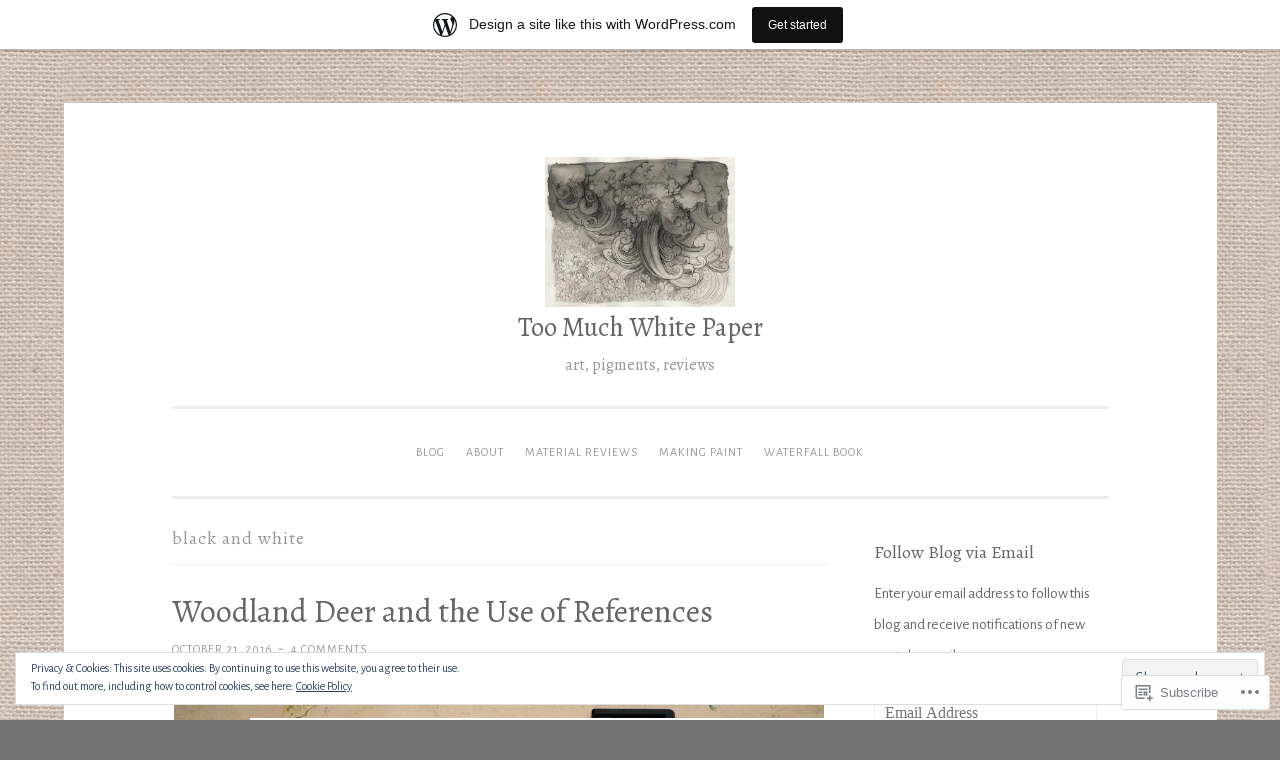

--- FILE ---
content_type: text/html; charset=UTF-8
request_url: https://artrelatedblog.wordpress.com/tag/black-and-white/
body_size: 35107
content:
<!DOCTYPE html>
<html lang="en">
<head>
<meta charset="UTF-8">
<meta name="viewport" content="width=device-width, initial-scale=1">
<title>black and white | Too Much White Paper</title>
<link rel="profile" href="http://gmpg.org/xfn/11">
<link rel="pingback" href="https://artrelatedblog.wordpress.com/xmlrpc.php">

<script type="text/javascript">
  WebFontConfig = {"google":{"families":["Alegreya:r:latin,latin-ext","Alegreya+Sans:r,i,b,bi:latin,latin-ext"]},"api_url":"https:\/\/fonts-api.wp.com\/css"};
  (function() {
    var wf = document.createElement('script');
    wf.src = '/wp-content/plugins/custom-fonts/js/webfont.js';
    wf.type = 'text/javascript';
    wf.async = 'true';
    var s = document.getElementsByTagName('script')[0];
    s.parentNode.insertBefore(wf, s);
	})();
</script><style id="jetpack-custom-fonts-css">.wf-active body{font-family:"Alegreya Sans",sans-serif}.wf-active button, .wf-active input[type="button"], .wf-active input[type="reset"], .wf-active input[type="submit"]{font-family:"Alegreya Sans",sans-serif}.wf-active pre{font-family:"Alegreya Sans",sans-serif}.wf-active h1, .wf-active h2, .wf-active h3, .wf-active h4, .wf-active h5, .wf-active h6{font-family:"Alegreya",serif;font-style:normal;font-weight:400}.wf-active h1{font-weight:400;font-style:normal}.wf-active h2{font-weight:400;font-style:normal}.wf-active #respond h3, .wf-active h3{font-weight:400;font-style:normal}.wf-active h4{font-weight:400;font-style:normal}.wf-active h5{font-weight:400;font-style:normal}.wf-active h6{font-weight:400;font-style:normal}.wf-active .site-title{font-style:normal;font-weight:400}.wf-active .site-description{font-weight:400;font-style:normal}.wf-active .entry-title{font-style:normal;font-weight:400}.wf-active .page-title{font-style:normal;font-weight:400}.wf-active #respond h3, .wf-active .comments-title{font-style:normal;font-weight:400}.wf-active .widget-title{font-weight:400;font-style:normal}@media screen and (min-width: 50em){.wf-active h1{font-weight:400;font-style:normal}}@media screen and (min-width: 50em){.wf-active h2{font-weight:400;font-style:normal}}@media screen and (min-width: 50em){.wf-active #respond h3, .wf-active h3{font-weight:400;font-style:normal}}@media screen and (min-width: 50em){.wf-active h4{font-weight:400;font-style:normal}}@media screen and (min-width: 50em){.wf-active .entry-title{font-style:normal;font-weight:400}}</style>
<meta name='robots' content='max-image-preview:large' />
<link rel='dns-prefetch' href='//s0.wp.com' />
<link rel='dns-prefetch' href='//fonts-api.wp.com' />
<link rel='dns-prefetch' href='//af.pubmine.com' />
<link rel="alternate" type="application/rss+xml" title="Too Much White Paper &raquo; Feed" href="https://artrelatedblog.wordpress.com/feed/" />
<link rel="alternate" type="application/rss+xml" title="Too Much White Paper &raquo; Comments Feed" href="https://artrelatedblog.wordpress.com/comments/feed/" />
<link rel="alternate" type="application/rss+xml" title="Too Much White Paper &raquo; black and white Tag Feed" href="https://artrelatedblog.wordpress.com/tag/black-and-white/feed/" />
	<script type="text/javascript">
		/* <![CDATA[ */
		function addLoadEvent(func) {
			var oldonload = window.onload;
			if (typeof window.onload != 'function') {
				window.onload = func;
			} else {
				window.onload = function () {
					oldonload();
					func();
				}
			}
		}
		/* ]]> */
	</script>
	<link crossorigin='anonymous' rel='stylesheet' id='all-css-0-1' href='/_static/??-eJxlje8KwjAMxF/IGodS8YP4LF0XS9b0D0vK2Nu7gcrEL4HL3f0O5mp8yYpZITVTuQXKAjMNAVUA2+qWSGjYzaCYKjtFAdGF8ehFDrAD9FzCF5HcFFEpB9O7Cdbo7+evvFsfUavz8a0hlbKdofG6TPlJmRSN+Kkwf/Sy8R7p3l1tZy+nmz2PL8nCUdI=&cssminify=yes' type='text/css' media='all' />
<style id='wp-emoji-styles-inline-css'>

	img.wp-smiley, img.emoji {
		display: inline !important;
		border: none !important;
		box-shadow: none !important;
		height: 1em !important;
		width: 1em !important;
		margin: 0 0.07em !important;
		vertical-align: -0.1em !important;
		background: none !important;
		padding: 0 !important;
	}
/*# sourceURL=wp-emoji-styles-inline-css */
</style>
<link crossorigin='anonymous' rel='stylesheet' id='all-css-2-1' href='/wp-content/plugins/gutenberg-core/v22.2.0/build/styles/block-library/style.css?m=1764855221i&cssminify=yes' type='text/css' media='all' />
<style id='wp-block-library-inline-css'>
.has-text-align-justify {
	text-align:justify;
}
.has-text-align-justify{text-align:justify;}

/*# sourceURL=wp-block-library-inline-css */
</style><style id='global-styles-inline-css'>
:root{--wp--preset--aspect-ratio--square: 1;--wp--preset--aspect-ratio--4-3: 4/3;--wp--preset--aspect-ratio--3-4: 3/4;--wp--preset--aspect-ratio--3-2: 3/2;--wp--preset--aspect-ratio--2-3: 2/3;--wp--preset--aspect-ratio--16-9: 16/9;--wp--preset--aspect-ratio--9-16: 9/16;--wp--preset--color--black: #000000;--wp--preset--color--cyan-bluish-gray: #abb8c3;--wp--preset--color--white: #ffffff;--wp--preset--color--pale-pink: #f78da7;--wp--preset--color--vivid-red: #cf2e2e;--wp--preset--color--luminous-vivid-orange: #ff6900;--wp--preset--color--luminous-vivid-amber: #fcb900;--wp--preset--color--light-green-cyan: #7bdcb5;--wp--preset--color--vivid-green-cyan: #00d084;--wp--preset--color--pale-cyan-blue: #8ed1fc;--wp--preset--color--vivid-cyan-blue: #0693e3;--wp--preset--color--vivid-purple: #9b51e0;--wp--preset--gradient--vivid-cyan-blue-to-vivid-purple: linear-gradient(135deg,rgb(6,147,227) 0%,rgb(155,81,224) 100%);--wp--preset--gradient--light-green-cyan-to-vivid-green-cyan: linear-gradient(135deg,rgb(122,220,180) 0%,rgb(0,208,130) 100%);--wp--preset--gradient--luminous-vivid-amber-to-luminous-vivid-orange: linear-gradient(135deg,rgb(252,185,0) 0%,rgb(255,105,0) 100%);--wp--preset--gradient--luminous-vivid-orange-to-vivid-red: linear-gradient(135deg,rgb(255,105,0) 0%,rgb(207,46,46) 100%);--wp--preset--gradient--very-light-gray-to-cyan-bluish-gray: linear-gradient(135deg,rgb(238,238,238) 0%,rgb(169,184,195) 100%);--wp--preset--gradient--cool-to-warm-spectrum: linear-gradient(135deg,rgb(74,234,220) 0%,rgb(151,120,209) 20%,rgb(207,42,186) 40%,rgb(238,44,130) 60%,rgb(251,105,98) 80%,rgb(254,248,76) 100%);--wp--preset--gradient--blush-light-purple: linear-gradient(135deg,rgb(255,206,236) 0%,rgb(152,150,240) 100%);--wp--preset--gradient--blush-bordeaux: linear-gradient(135deg,rgb(254,205,165) 0%,rgb(254,45,45) 50%,rgb(107,0,62) 100%);--wp--preset--gradient--luminous-dusk: linear-gradient(135deg,rgb(255,203,112) 0%,rgb(199,81,192) 50%,rgb(65,88,208) 100%);--wp--preset--gradient--pale-ocean: linear-gradient(135deg,rgb(255,245,203) 0%,rgb(182,227,212) 50%,rgb(51,167,181) 100%);--wp--preset--gradient--electric-grass: linear-gradient(135deg,rgb(202,248,128) 0%,rgb(113,206,126) 100%);--wp--preset--gradient--midnight: linear-gradient(135deg,rgb(2,3,129) 0%,rgb(40,116,252) 100%);--wp--preset--font-size--small: 13px;--wp--preset--font-size--medium: 20px;--wp--preset--font-size--large: 36px;--wp--preset--font-size--x-large: 42px;--wp--preset--font-family--albert-sans: 'Albert Sans', sans-serif;--wp--preset--font-family--alegreya: Alegreya, serif;--wp--preset--font-family--arvo: Arvo, serif;--wp--preset--font-family--bodoni-moda: 'Bodoni Moda', serif;--wp--preset--font-family--bricolage-grotesque: 'Bricolage Grotesque', sans-serif;--wp--preset--font-family--cabin: Cabin, sans-serif;--wp--preset--font-family--chivo: Chivo, sans-serif;--wp--preset--font-family--commissioner: Commissioner, sans-serif;--wp--preset--font-family--cormorant: Cormorant, serif;--wp--preset--font-family--courier-prime: 'Courier Prime', monospace;--wp--preset--font-family--crimson-pro: 'Crimson Pro', serif;--wp--preset--font-family--dm-mono: 'DM Mono', monospace;--wp--preset--font-family--dm-sans: 'DM Sans', sans-serif;--wp--preset--font-family--dm-serif-display: 'DM Serif Display', serif;--wp--preset--font-family--domine: Domine, serif;--wp--preset--font-family--eb-garamond: 'EB Garamond', serif;--wp--preset--font-family--epilogue: Epilogue, sans-serif;--wp--preset--font-family--fahkwang: Fahkwang, sans-serif;--wp--preset--font-family--figtree: Figtree, sans-serif;--wp--preset--font-family--fira-sans: 'Fira Sans', sans-serif;--wp--preset--font-family--fjalla-one: 'Fjalla One', sans-serif;--wp--preset--font-family--fraunces: Fraunces, serif;--wp--preset--font-family--gabarito: Gabarito, system-ui;--wp--preset--font-family--ibm-plex-mono: 'IBM Plex Mono', monospace;--wp--preset--font-family--ibm-plex-sans: 'IBM Plex Sans', sans-serif;--wp--preset--font-family--ibarra-real-nova: 'Ibarra Real Nova', serif;--wp--preset--font-family--instrument-serif: 'Instrument Serif', serif;--wp--preset--font-family--inter: Inter, sans-serif;--wp--preset--font-family--josefin-sans: 'Josefin Sans', sans-serif;--wp--preset--font-family--jost: Jost, sans-serif;--wp--preset--font-family--libre-baskerville: 'Libre Baskerville', serif;--wp--preset--font-family--libre-franklin: 'Libre Franklin', sans-serif;--wp--preset--font-family--literata: Literata, serif;--wp--preset--font-family--lora: Lora, serif;--wp--preset--font-family--merriweather: Merriweather, serif;--wp--preset--font-family--montserrat: Montserrat, sans-serif;--wp--preset--font-family--newsreader: Newsreader, serif;--wp--preset--font-family--noto-sans-mono: 'Noto Sans Mono', sans-serif;--wp--preset--font-family--nunito: Nunito, sans-serif;--wp--preset--font-family--open-sans: 'Open Sans', sans-serif;--wp--preset--font-family--overpass: Overpass, sans-serif;--wp--preset--font-family--pt-serif: 'PT Serif', serif;--wp--preset--font-family--petrona: Petrona, serif;--wp--preset--font-family--piazzolla: Piazzolla, serif;--wp--preset--font-family--playfair-display: 'Playfair Display', serif;--wp--preset--font-family--plus-jakarta-sans: 'Plus Jakarta Sans', sans-serif;--wp--preset--font-family--poppins: Poppins, sans-serif;--wp--preset--font-family--raleway: Raleway, sans-serif;--wp--preset--font-family--roboto: Roboto, sans-serif;--wp--preset--font-family--roboto-slab: 'Roboto Slab', serif;--wp--preset--font-family--rubik: Rubik, sans-serif;--wp--preset--font-family--rufina: Rufina, serif;--wp--preset--font-family--sora: Sora, sans-serif;--wp--preset--font-family--source-sans-3: 'Source Sans 3', sans-serif;--wp--preset--font-family--source-serif-4: 'Source Serif 4', serif;--wp--preset--font-family--space-mono: 'Space Mono', monospace;--wp--preset--font-family--syne: Syne, sans-serif;--wp--preset--font-family--texturina: Texturina, serif;--wp--preset--font-family--urbanist: Urbanist, sans-serif;--wp--preset--font-family--work-sans: 'Work Sans', sans-serif;--wp--preset--spacing--20: 0.44rem;--wp--preset--spacing--30: 0.67rem;--wp--preset--spacing--40: 1rem;--wp--preset--spacing--50: 1.5rem;--wp--preset--spacing--60: 2.25rem;--wp--preset--spacing--70: 3.38rem;--wp--preset--spacing--80: 5.06rem;--wp--preset--shadow--natural: 6px 6px 9px rgba(0, 0, 0, 0.2);--wp--preset--shadow--deep: 12px 12px 50px rgba(0, 0, 0, 0.4);--wp--preset--shadow--sharp: 6px 6px 0px rgba(0, 0, 0, 0.2);--wp--preset--shadow--outlined: 6px 6px 0px -3px rgb(255, 255, 255), 6px 6px rgb(0, 0, 0);--wp--preset--shadow--crisp: 6px 6px 0px rgb(0, 0, 0);}:where(.is-layout-flex){gap: 0.5em;}:where(.is-layout-grid){gap: 0.5em;}body .is-layout-flex{display: flex;}.is-layout-flex{flex-wrap: wrap;align-items: center;}.is-layout-flex > :is(*, div){margin: 0;}body .is-layout-grid{display: grid;}.is-layout-grid > :is(*, div){margin: 0;}:where(.wp-block-columns.is-layout-flex){gap: 2em;}:where(.wp-block-columns.is-layout-grid){gap: 2em;}:where(.wp-block-post-template.is-layout-flex){gap: 1.25em;}:where(.wp-block-post-template.is-layout-grid){gap: 1.25em;}.has-black-color{color: var(--wp--preset--color--black) !important;}.has-cyan-bluish-gray-color{color: var(--wp--preset--color--cyan-bluish-gray) !important;}.has-white-color{color: var(--wp--preset--color--white) !important;}.has-pale-pink-color{color: var(--wp--preset--color--pale-pink) !important;}.has-vivid-red-color{color: var(--wp--preset--color--vivid-red) !important;}.has-luminous-vivid-orange-color{color: var(--wp--preset--color--luminous-vivid-orange) !important;}.has-luminous-vivid-amber-color{color: var(--wp--preset--color--luminous-vivid-amber) !important;}.has-light-green-cyan-color{color: var(--wp--preset--color--light-green-cyan) !important;}.has-vivid-green-cyan-color{color: var(--wp--preset--color--vivid-green-cyan) !important;}.has-pale-cyan-blue-color{color: var(--wp--preset--color--pale-cyan-blue) !important;}.has-vivid-cyan-blue-color{color: var(--wp--preset--color--vivid-cyan-blue) !important;}.has-vivid-purple-color{color: var(--wp--preset--color--vivid-purple) !important;}.has-black-background-color{background-color: var(--wp--preset--color--black) !important;}.has-cyan-bluish-gray-background-color{background-color: var(--wp--preset--color--cyan-bluish-gray) !important;}.has-white-background-color{background-color: var(--wp--preset--color--white) !important;}.has-pale-pink-background-color{background-color: var(--wp--preset--color--pale-pink) !important;}.has-vivid-red-background-color{background-color: var(--wp--preset--color--vivid-red) !important;}.has-luminous-vivid-orange-background-color{background-color: var(--wp--preset--color--luminous-vivid-orange) !important;}.has-luminous-vivid-amber-background-color{background-color: var(--wp--preset--color--luminous-vivid-amber) !important;}.has-light-green-cyan-background-color{background-color: var(--wp--preset--color--light-green-cyan) !important;}.has-vivid-green-cyan-background-color{background-color: var(--wp--preset--color--vivid-green-cyan) !important;}.has-pale-cyan-blue-background-color{background-color: var(--wp--preset--color--pale-cyan-blue) !important;}.has-vivid-cyan-blue-background-color{background-color: var(--wp--preset--color--vivid-cyan-blue) !important;}.has-vivid-purple-background-color{background-color: var(--wp--preset--color--vivid-purple) !important;}.has-black-border-color{border-color: var(--wp--preset--color--black) !important;}.has-cyan-bluish-gray-border-color{border-color: var(--wp--preset--color--cyan-bluish-gray) !important;}.has-white-border-color{border-color: var(--wp--preset--color--white) !important;}.has-pale-pink-border-color{border-color: var(--wp--preset--color--pale-pink) !important;}.has-vivid-red-border-color{border-color: var(--wp--preset--color--vivid-red) !important;}.has-luminous-vivid-orange-border-color{border-color: var(--wp--preset--color--luminous-vivid-orange) !important;}.has-luminous-vivid-amber-border-color{border-color: var(--wp--preset--color--luminous-vivid-amber) !important;}.has-light-green-cyan-border-color{border-color: var(--wp--preset--color--light-green-cyan) !important;}.has-vivid-green-cyan-border-color{border-color: var(--wp--preset--color--vivid-green-cyan) !important;}.has-pale-cyan-blue-border-color{border-color: var(--wp--preset--color--pale-cyan-blue) !important;}.has-vivid-cyan-blue-border-color{border-color: var(--wp--preset--color--vivid-cyan-blue) !important;}.has-vivid-purple-border-color{border-color: var(--wp--preset--color--vivid-purple) !important;}.has-vivid-cyan-blue-to-vivid-purple-gradient-background{background: var(--wp--preset--gradient--vivid-cyan-blue-to-vivid-purple) !important;}.has-light-green-cyan-to-vivid-green-cyan-gradient-background{background: var(--wp--preset--gradient--light-green-cyan-to-vivid-green-cyan) !important;}.has-luminous-vivid-amber-to-luminous-vivid-orange-gradient-background{background: var(--wp--preset--gradient--luminous-vivid-amber-to-luminous-vivid-orange) !important;}.has-luminous-vivid-orange-to-vivid-red-gradient-background{background: var(--wp--preset--gradient--luminous-vivid-orange-to-vivid-red) !important;}.has-very-light-gray-to-cyan-bluish-gray-gradient-background{background: var(--wp--preset--gradient--very-light-gray-to-cyan-bluish-gray) !important;}.has-cool-to-warm-spectrum-gradient-background{background: var(--wp--preset--gradient--cool-to-warm-spectrum) !important;}.has-blush-light-purple-gradient-background{background: var(--wp--preset--gradient--blush-light-purple) !important;}.has-blush-bordeaux-gradient-background{background: var(--wp--preset--gradient--blush-bordeaux) !important;}.has-luminous-dusk-gradient-background{background: var(--wp--preset--gradient--luminous-dusk) !important;}.has-pale-ocean-gradient-background{background: var(--wp--preset--gradient--pale-ocean) !important;}.has-electric-grass-gradient-background{background: var(--wp--preset--gradient--electric-grass) !important;}.has-midnight-gradient-background{background: var(--wp--preset--gradient--midnight) !important;}.has-small-font-size{font-size: var(--wp--preset--font-size--small) !important;}.has-medium-font-size{font-size: var(--wp--preset--font-size--medium) !important;}.has-large-font-size{font-size: var(--wp--preset--font-size--large) !important;}.has-x-large-font-size{font-size: var(--wp--preset--font-size--x-large) !important;}.has-albert-sans-font-family{font-family: var(--wp--preset--font-family--albert-sans) !important;}.has-alegreya-font-family{font-family: var(--wp--preset--font-family--alegreya) !important;}.has-arvo-font-family{font-family: var(--wp--preset--font-family--arvo) !important;}.has-bodoni-moda-font-family{font-family: var(--wp--preset--font-family--bodoni-moda) !important;}.has-bricolage-grotesque-font-family{font-family: var(--wp--preset--font-family--bricolage-grotesque) !important;}.has-cabin-font-family{font-family: var(--wp--preset--font-family--cabin) !important;}.has-chivo-font-family{font-family: var(--wp--preset--font-family--chivo) !important;}.has-commissioner-font-family{font-family: var(--wp--preset--font-family--commissioner) !important;}.has-cormorant-font-family{font-family: var(--wp--preset--font-family--cormorant) !important;}.has-courier-prime-font-family{font-family: var(--wp--preset--font-family--courier-prime) !important;}.has-crimson-pro-font-family{font-family: var(--wp--preset--font-family--crimson-pro) !important;}.has-dm-mono-font-family{font-family: var(--wp--preset--font-family--dm-mono) !important;}.has-dm-sans-font-family{font-family: var(--wp--preset--font-family--dm-sans) !important;}.has-dm-serif-display-font-family{font-family: var(--wp--preset--font-family--dm-serif-display) !important;}.has-domine-font-family{font-family: var(--wp--preset--font-family--domine) !important;}.has-eb-garamond-font-family{font-family: var(--wp--preset--font-family--eb-garamond) !important;}.has-epilogue-font-family{font-family: var(--wp--preset--font-family--epilogue) !important;}.has-fahkwang-font-family{font-family: var(--wp--preset--font-family--fahkwang) !important;}.has-figtree-font-family{font-family: var(--wp--preset--font-family--figtree) !important;}.has-fira-sans-font-family{font-family: var(--wp--preset--font-family--fira-sans) !important;}.has-fjalla-one-font-family{font-family: var(--wp--preset--font-family--fjalla-one) !important;}.has-fraunces-font-family{font-family: var(--wp--preset--font-family--fraunces) !important;}.has-gabarito-font-family{font-family: var(--wp--preset--font-family--gabarito) !important;}.has-ibm-plex-mono-font-family{font-family: var(--wp--preset--font-family--ibm-plex-mono) !important;}.has-ibm-plex-sans-font-family{font-family: var(--wp--preset--font-family--ibm-plex-sans) !important;}.has-ibarra-real-nova-font-family{font-family: var(--wp--preset--font-family--ibarra-real-nova) !important;}.has-instrument-serif-font-family{font-family: var(--wp--preset--font-family--instrument-serif) !important;}.has-inter-font-family{font-family: var(--wp--preset--font-family--inter) !important;}.has-josefin-sans-font-family{font-family: var(--wp--preset--font-family--josefin-sans) !important;}.has-jost-font-family{font-family: var(--wp--preset--font-family--jost) !important;}.has-libre-baskerville-font-family{font-family: var(--wp--preset--font-family--libre-baskerville) !important;}.has-libre-franklin-font-family{font-family: var(--wp--preset--font-family--libre-franklin) !important;}.has-literata-font-family{font-family: var(--wp--preset--font-family--literata) !important;}.has-lora-font-family{font-family: var(--wp--preset--font-family--lora) !important;}.has-merriweather-font-family{font-family: var(--wp--preset--font-family--merriweather) !important;}.has-montserrat-font-family{font-family: var(--wp--preset--font-family--montserrat) !important;}.has-newsreader-font-family{font-family: var(--wp--preset--font-family--newsreader) !important;}.has-noto-sans-mono-font-family{font-family: var(--wp--preset--font-family--noto-sans-mono) !important;}.has-nunito-font-family{font-family: var(--wp--preset--font-family--nunito) !important;}.has-open-sans-font-family{font-family: var(--wp--preset--font-family--open-sans) !important;}.has-overpass-font-family{font-family: var(--wp--preset--font-family--overpass) !important;}.has-pt-serif-font-family{font-family: var(--wp--preset--font-family--pt-serif) !important;}.has-petrona-font-family{font-family: var(--wp--preset--font-family--petrona) !important;}.has-piazzolla-font-family{font-family: var(--wp--preset--font-family--piazzolla) !important;}.has-playfair-display-font-family{font-family: var(--wp--preset--font-family--playfair-display) !important;}.has-plus-jakarta-sans-font-family{font-family: var(--wp--preset--font-family--plus-jakarta-sans) !important;}.has-poppins-font-family{font-family: var(--wp--preset--font-family--poppins) !important;}.has-raleway-font-family{font-family: var(--wp--preset--font-family--raleway) !important;}.has-roboto-font-family{font-family: var(--wp--preset--font-family--roboto) !important;}.has-roboto-slab-font-family{font-family: var(--wp--preset--font-family--roboto-slab) !important;}.has-rubik-font-family{font-family: var(--wp--preset--font-family--rubik) !important;}.has-rufina-font-family{font-family: var(--wp--preset--font-family--rufina) !important;}.has-sora-font-family{font-family: var(--wp--preset--font-family--sora) !important;}.has-source-sans-3-font-family{font-family: var(--wp--preset--font-family--source-sans-3) !important;}.has-source-serif-4-font-family{font-family: var(--wp--preset--font-family--source-serif-4) !important;}.has-space-mono-font-family{font-family: var(--wp--preset--font-family--space-mono) !important;}.has-syne-font-family{font-family: var(--wp--preset--font-family--syne) !important;}.has-texturina-font-family{font-family: var(--wp--preset--font-family--texturina) !important;}.has-urbanist-font-family{font-family: var(--wp--preset--font-family--urbanist) !important;}.has-work-sans-font-family{font-family: var(--wp--preset--font-family--work-sans) !important;}
/*# sourceURL=global-styles-inline-css */
</style>

<style id='classic-theme-styles-inline-css'>
/*! This file is auto-generated */
.wp-block-button__link{color:#fff;background-color:#32373c;border-radius:9999px;box-shadow:none;text-decoration:none;padding:calc(.667em + 2px) calc(1.333em + 2px);font-size:1.125em}.wp-block-file__button{background:#32373c;color:#fff;text-decoration:none}
/*# sourceURL=/wp-includes/css/classic-themes.min.css */
</style>
<link crossorigin='anonymous' rel='stylesheet' id='all-css-4-1' href='/_static/??-eJx9jsEKwjAQRH/IzRJbtB7Eb2nSRaPZdMkmFv/eiFAFwcschveGwUXAz6lQKiixnkNS9LOLs78pbo0djAUNLJEg0930OAUtKwFaHpGMV93g1xBX+Gxlaj3LWF4E0xRGisQN+6ct0hxwTjKpQksOlaFcmqg/3rtGqQ6Fkvo8Fn/B9dqJj3bf292h67rh+gQUuFiA&cssminify=yes' type='text/css' media='all' />
<link rel='stylesheet' id='penscratch-fonts-css' href='https://fonts-api.wp.com/css?family=Roboto+Slab%3A300%2C400%2C700&#038;subset=latin%2Clatin-ext' media='all' />
<link crossorigin='anonymous' rel='stylesheet' id='all-css-6-1' href='/_static/??-eJx9jsEKwjAQRH/IuFQr9SJ+iqTLmqYm2ZDdUvr3puAhoHibB/OGgTUb5KSUFOJiclicTwIzabb4+jBE5gQPnxAcJSq+GvI7HlHkAM2oThRJIC8jZEqCxSpOsE+JboHMmpHjl9VcKTQGdjU6qK0G/0mO2ARGq74eb8E8g/VlV+/x1g2X8+naD10/vwE5QGLZ&cssminify=yes' type='text/css' media='all' />
<link crossorigin='anonymous' rel='stylesheet' id='print-css-7-1' href='/wp-content/mu-plugins/global-print/global-print.css?m=1465851035i&cssminify=yes' type='text/css' media='print' />
<style id='jetpack-global-styles-frontend-style-inline-css'>
:root { --font-headings: unset; --font-base: unset; --font-headings-default: -apple-system,BlinkMacSystemFont,"Segoe UI",Roboto,Oxygen-Sans,Ubuntu,Cantarell,"Helvetica Neue",sans-serif; --font-base-default: -apple-system,BlinkMacSystemFont,"Segoe UI",Roboto,Oxygen-Sans,Ubuntu,Cantarell,"Helvetica Neue",sans-serif;}
/*# sourceURL=jetpack-global-styles-frontend-style-inline-css */
</style>
<link crossorigin='anonymous' rel='stylesheet' id='all-css-10-1' href='/wp-content/themes/h4/global.css?m=1420737423i&cssminify=yes' type='text/css' media='all' />
<script type="text/javascript" id="wpcom-actionbar-placeholder-js-extra">
/* <![CDATA[ */
var actionbardata = {"siteID":"24846307","postID":"0","siteURL":"https://artrelatedblog.wordpress.com","xhrURL":"https://artrelatedblog.wordpress.com/wp-admin/admin-ajax.php","nonce":"2b992cfbfc","isLoggedIn":"","statusMessage":"","subsEmailDefault":"instantly","proxyScriptUrl":"https://s0.wp.com/wp-content/js/wpcom-proxy-request.js?m=1513050504i&amp;ver=20211021","i18n":{"followedText":"New posts from this site will now appear in your \u003Ca href=\"https://wordpress.com/reader\"\u003EReader\u003C/a\u003E","foldBar":"Collapse this bar","unfoldBar":"Expand this bar","shortLinkCopied":"Shortlink copied to clipboard."}};
//# sourceURL=wpcom-actionbar-placeholder-js-extra
/* ]]> */
</script>
<script type="text/javascript" id="jetpack-mu-wpcom-settings-js-before">
/* <![CDATA[ */
var JETPACK_MU_WPCOM_SETTINGS = {"assetsUrl":"https://s0.wp.com/wp-content/mu-plugins/jetpack-mu-wpcom-plugin/moon/jetpack_vendor/automattic/jetpack-mu-wpcom/src/build/"};
//# sourceURL=jetpack-mu-wpcom-settings-js-before
/* ]]> */
</script>
<script crossorigin='anonymous' type='text/javascript'  src='/_static/??/wp-content/js/rlt-proxy.js,/wp-content/blog-plugins/wordads-classes/js/cmp/v2/cmp-non-gdpr.js?m=1720530689j'></script>
<script type="text/javascript" id="rlt-proxy-js-after">
/* <![CDATA[ */
	rltInitialize( {"token":null,"iframeOrigins":["https:\/\/widgets.wp.com"]} );
//# sourceURL=rlt-proxy-js-after
/* ]]> */
</script>
<link rel="EditURI" type="application/rsd+xml" title="RSD" href="https://artrelatedblog.wordpress.com/xmlrpc.php?rsd" />
<meta name="generator" content="WordPress.com" />

<!-- Jetpack Open Graph Tags -->
<meta property="og:type" content="website" />
<meta property="og:title" content="black and white &#8211; Too Much White Paper" />
<meta property="og:url" content="https://artrelatedblog.wordpress.com/tag/black-and-white/" />
<meta property="og:site_name" content="Too Much White Paper" />
<meta property="og:image" content="https://artrelatedblog.wordpress.com/wp-content/uploads/2015/02/adeluge1.jpg" />
<meta property="og:image:width" content="600" />
<meta property="og:image:height" content="473" />
<meta property="og:image:alt" content="" />
<meta property="og:locale" content="en_US" />
<meta property="fb:app_id" content="249643311490" />

<!-- End Jetpack Open Graph Tags -->
<link rel="shortcut icon" type="image/x-icon" href="https://s0.wp.com/i/favicon.ico?m=1713425267i" sizes="16x16 24x24 32x32 48x48" />
<link rel="icon" type="image/x-icon" href="https://s0.wp.com/i/favicon.ico?m=1713425267i" sizes="16x16 24x24 32x32 48x48" />
<link rel="apple-touch-icon" href="https://s0.wp.com/i/webclip.png?m=1713868326i" />
<link rel='openid.server' href='https://artrelatedblog.wordpress.com/?openidserver=1' />
<link rel='openid.delegate' href='https://artrelatedblog.wordpress.com/' />
<link rel="search" type="application/opensearchdescription+xml" href="https://artrelatedblog.wordpress.com/osd.xml" title="Too Much White Paper" />
<link rel="search" type="application/opensearchdescription+xml" href="https://s1.wp.com/opensearch.xml" title="WordPress.com" />
<meta name="theme-color" content="#727272" />
		<style type="text/css">
			.recentcomments a {
				display: inline !important;
				padding: 0 !important;
				margin: 0 !important;
			}

			table.recentcommentsavatartop img.avatar, table.recentcommentsavatarend img.avatar {
				border: 0px;
				margin: 0;
			}

			table.recentcommentsavatartop a, table.recentcommentsavatarend a {
				border: 0px !important;
				background-color: transparent !important;
			}

			td.recentcommentsavatarend, td.recentcommentsavatartop {
				padding: 0px 0px 1px 0px;
				margin: 0px;
			}

			td.recentcommentstextend {
				border: none !important;
				padding: 0px 0px 2px 10px;
			}

			.rtl td.recentcommentstextend {
				padding: 0px 10px 2px 0px;
			}

			td.recentcommentstexttop {
				border: none;
				padding: 0px 0px 0px 10px;
			}

			.rtl td.recentcommentstexttop {
				padding: 0px 10px 0px 0px;
			}
		</style>
		<meta name="description" content="Posts about black and white written by cavepainter" />
<style type="text/css" id="custom-background-css">
body.custom-background { background-color: #727272; background-image: url("https://artrelatedblog.files.wordpress.com/2016/01/burlap-3.jpg"); background-position: center top; background-size: auto; background-repeat: repeat; background-attachment: fixed; }
</style>
	<script type="text/javascript">
/* <![CDATA[ */
var wa_client = {}; wa_client.cmd = []; wa_client.config = { 'blog_id': 24846307, 'blog_language': 'en', 'is_wordads': false, 'hosting_type': 0, 'afp_account_id': 'pub-2510278419867087', 'afp_host_id': 5038568878849053, 'theme': 'pub/penscratch', '_': { 'title': 'Advertisement', 'privacy_settings': 'Privacy Settings' }, 'formats': [ 'belowpost', 'bottom_sticky', 'sidebar_sticky_right', 'sidebar', 'gutenberg_rectangle', 'gutenberg_leaderboard', 'gutenberg_mobile_leaderboard', 'gutenberg_skyscraper' ] };
/* ]]> */
</script>
		<script type="text/javascript">

			window.doNotSellCallback = function() {

				var linkElements = [
					'a[href="https://wordpress.com/?ref=footer_blog"]',
					'a[href="https://wordpress.com/?ref=footer_website"]',
					'a[href="https://wordpress.com/?ref=vertical_footer"]',
					'a[href^="https://wordpress.com/?ref=footer_segment_"]',
				].join(',');

				var dnsLink = document.createElement( 'a' );
				dnsLink.href = 'https://wordpress.com/advertising-program-optout/';
				dnsLink.classList.add( 'do-not-sell-link' );
				dnsLink.rel = 'nofollow';
				dnsLink.style.marginLeft = '0.5em';
				dnsLink.textContent = 'Do Not Sell or Share My Personal Information';

				var creditLinks = document.querySelectorAll( linkElements );

				if ( 0 === creditLinks.length ) {
					return false;
				}

				Array.prototype.forEach.call( creditLinks, function( el ) {
					el.insertAdjacentElement( 'afterend', dnsLink );
				});

				return true;
			};

		</script>
		<style type="text/css" id="custom-colors-css">.social-links ul a:hover:before { color: #FFFFFF;}
body { background-color: #727272;}
</style>
<script type="text/javascript">
	window.google_analytics_uacct = "UA-52447-2";
</script>

<script type="text/javascript">
	var _gaq = _gaq || [];
	_gaq.push(['_setAccount', 'UA-52447-2']);
	_gaq.push(['_gat._anonymizeIp']);
	_gaq.push(['_setDomainName', 'wordpress.com']);
	_gaq.push(['_initData']);
	_gaq.push(['_trackPageview']);

	(function() {
		var ga = document.createElement('script'); ga.type = 'text/javascript'; ga.async = true;
		ga.src = ('https:' == document.location.protocol ? 'https://ssl' : 'http://www') + '.google-analytics.com/ga.js';
		(document.getElementsByTagName('head')[0] || document.getElementsByTagName('body')[0]).appendChild(ga);
	})();
</script>
<link crossorigin='anonymous' rel='stylesheet' id='all-css-0-3' href='/_static/??-eJydjt0KwjAMhV/ILsyhwwvxUWRrw8iWNqVpGXt7J/6AN6K7yxcO3zkwR2MlZAwZfDGRy0BBYcQcOzs9GbxIgCsFCz2LnRR0poipsqo7+N3gxRVGBdslKYr8Dr0e/wofkwqxAy292kQxk6zhD6o8ha1TMzE6M3TMmJZvtLVgJjdgXoskmii6XpoXxrvu4s91e2hO7bGp9+MNP6Kh0A==&cssminify=yes' type='text/css' media='all' />
</head>

<body class="archive tag tag-black-and-white tag-28222 custom-background wp-custom-logo wp-theme-pubpenscratch customizer-styles-applied jetpack-reblog-enabled has-site-logo has-marketing-bar has-marketing-bar-theme-penscratch">
<div id="page" class="hfeed site">
	<a class="skip-link screen-reader-text" href="#content">Skip to content</a>
	<header id="masthead" class="site-header" role="banner">
		<div class="site-branding">
			<a href="https://artrelatedblog.wordpress.com/" class="site-logo-link" rel="home" itemprop="url"><img width="300" height="237" src="https://artrelatedblog.wordpress.com/wp-content/uploads/2015/02/adeluge1.jpg?w=300" class="site-logo attachment-penscratch-site-logo" alt="" data-size="penscratch-site-logo" itemprop="logo" decoding="async" srcset="https://artrelatedblog.wordpress.com/wp-content/uploads/2015/02/adeluge1.jpg?w=300 300w, https://artrelatedblog.wordpress.com/wp-content/uploads/2015/02/adeluge1.jpg 600w, https://artrelatedblog.wordpress.com/wp-content/uploads/2015/02/adeluge1.jpg?w=150 150w" sizes="(max-width: 300px) 100vw, 300px" data-attachment-id="2286" data-permalink="https://artrelatedblog.wordpress.com/2015/02/10/a-deluge-after-leonardo-da-vinci/adeluge1/" data-orig-file="https://artrelatedblog.wordpress.com/wp-content/uploads/2015/02/adeluge1.jpg" data-orig-size="600,473" data-comments-opened="1" data-image-meta="{&quot;aperture&quot;:&quot;0&quot;,&quot;credit&quot;:&quot;&quot;,&quot;camera&quot;:&quot;&quot;,&quot;caption&quot;:&quot;&quot;,&quot;created_timestamp&quot;:&quot;0&quot;,&quot;copyright&quot;:&quot;&quot;,&quot;focal_length&quot;:&quot;0&quot;,&quot;iso&quot;:&quot;0&quot;,&quot;shutter_speed&quot;:&quot;0&quot;,&quot;title&quot;:&quot;&quot;,&quot;orientation&quot;:&quot;0&quot;}" data-image-title="A Deluge" data-image-description="&lt;p&gt;A watercolor copy of heavy rain by Leonardo da Vinci.&lt;/p&gt;
" data-image-caption="" data-medium-file="https://artrelatedblog.wordpress.com/wp-content/uploads/2015/02/adeluge1.jpg?w=300" data-large-file="https://artrelatedblog.wordpress.com/wp-content/uploads/2015/02/adeluge1.jpg?w=600" /></a>			<h1 class="site-title"><a href="https://artrelatedblog.wordpress.com/" rel="home">Too Much White Paper</a></h1>
			<h2 class="site-description">art, pigments, reviews</h2>
		</div>

		<nav id="site-navigation" class="main-navigation" role="navigation">
			<button class="menu-toggle">Menu</button>
			<div class="menu-menu-one-container"><ul id="menu-menu-one" class="menu"><li id="menu-item-217" class="menu-item menu-item-type-custom menu-item-object-custom menu-item-home menu-item-217"><a href="https://artrelatedblog.wordpress.com/">Blog</a></li>
<li id="menu-item-218" class="menu-item menu-item-type-post_type menu-item-object-page menu-item-218"><a href="https://artrelatedblog.wordpress.com/about/">About</a></li>
<li id="menu-item-627" class="menu-item menu-item-type-taxonomy menu-item-object-category menu-item-627"><a href="https://artrelatedblog.wordpress.com/category/art/review/">Material Reviews</a></li>
<li id="menu-item-1531" class="menu-item menu-item-type-taxonomy menu-item-object-category menu-item-1531"><a href="https://artrelatedblog.wordpress.com/category/art/paint-making/">Making Paint</a></li>
<li id="menu-item-3188" class="menu-item menu-item-type-custom menu-item-object-custom menu-item-3188"><a href="https://artrelatedblog.wordpress.com/tag/waterfall-wednesday/">Waterfall Book</a></li>
</ul></div>		</nav><!-- #site-navigation -->
	</header><!-- #masthead -->

	<div id="content" class="site-content">
		
	<section id="primary" class="content-area">
		<main id="main" class="site-main" role="main">

		
			<header class="page-header">
				<h1 class="page-title">
					black and white				</h1>
							</header><!-- .page-header -->

			
				
					
<article id="post-3485" class="post-3485 post type-post status-publish format-standard hentry category-art category-drawings tag-black-and-white tag-graphite tag-grey-paper-sketchbook tag-landscape">
	<header class="entry-header">
			<h1 class="entry-title"><a href="https://artrelatedblog.wordpress.com/2016/10/21/woodland-deer-and-the-use-of-references/" rel="bookmark">Woodland Deer and the Use of&nbsp;References</a></h1>		</header><!-- .entry-header -->
				<div class="entry-meta">
						<span class="posted-on"><a href="https://artrelatedblog.wordpress.com/2016/10/21/woodland-deer-and-the-use-of-references/" rel="bookmark"><time class="entry-date published" datetime="2016-10-21T13:13:33-07:00">October 21, 2016</time></a></span><span class="byline"><span class="sep"> ~ </span><span class="author vcard"><a class="url fn n" href="https://artrelatedblog.wordpress.com/author/yellowoxide/">cavepainter</a></span></span>			<span class="sep"> ~ </span><span class="comments-link"><a href="https://artrelatedblog.wordpress.com/2016/10/21/woodland-deer-and-the-use-of-references/#comments">4 Comments</a></span>					</div><!-- .entry-meta -->
				<div class="entry-content">
		<figure data-shortcode="caption" id="attachment_3486" aria-describedby="caption-attachment-3486" style="width: 650px" class="wp-caption aligncenter"><img data-attachment-id="3486" data-permalink="https://artrelatedblog.wordpress.com/2016/10/21/woodland-deer-and-the-use-of-references/woodland-deer-1/" data-orig-file="https://artrelatedblog.wordpress.com/wp-content/uploads/2016/10/woodland-deer-1.jpg" data-orig-size="1300,1236" data-comments-opened="1" data-image-meta="{&quot;aperture&quot;:&quot;0&quot;,&quot;credit&quot;:&quot;&quot;,&quot;camera&quot;:&quot;&quot;,&quot;caption&quot;:&quot;&quot;,&quot;created_timestamp&quot;:&quot;0&quot;,&quot;copyright&quot;:&quot;&quot;,&quot;focal_length&quot;:&quot;0&quot;,&quot;iso&quot;:&quot;0&quot;,&quot;shutter_speed&quot;:&quot;0&quot;,&quot;title&quot;:&quot;&quot;,&quot;orientation&quot;:&quot;0&quot;}" data-image-title="Woodland Deer 1" data-image-description="&lt;p&gt;A drawing of two deer I saw from the train.&lt;/p&gt;
" data-image-caption="" data-medium-file="https://artrelatedblog.wordpress.com/wp-content/uploads/2016/10/woodland-deer-1.jpg?w=300" data-large-file="https://artrelatedblog.wordpress.com/wp-content/uploads/2016/10/woodland-deer-1.jpg?w=656" src="https://artrelatedblog.wordpress.com/wp-content/uploads/2016/10/woodland-deer-1.jpg?w=656" alt="Two Deer Among Trees"   class="size-full wp-image-3486" srcset="https://artrelatedblog.wordpress.com/wp-content/uploads/2016/10/woodland-deer-1.jpg?w=650&amp;h=618 650w, https://artrelatedblog.wordpress.com/wp-content/uploads/2016/10/woodland-deer-1.jpg?w=150&amp;h=143 150w, https://artrelatedblog.wordpress.com/wp-content/uploads/2016/10/woodland-deer-1.jpg?w=300&amp;h=285 300w, https://artrelatedblog.wordpress.com/wp-content/uploads/2016/10/woodland-deer-1.jpg?w=768&amp;h=730 768w, https://artrelatedblog.wordpress.com/wp-content/uploads/2016/10/woodland-deer-1.jpg?w=1024&amp;h=974 1024w, https://artrelatedblog.wordpress.com/wp-content/uploads/2016/10/woodland-deer-1.jpg 1300w" sizes="(max-width: 650px) 100vw, 650px" /><figcaption id="caption-attachment-3486" class="wp-caption-text">Graphite and white charcoal on grey paper, 8.5&#8243; x 5.5&#8243;</figcaption></figure>
<p>I saw these two deer from a distance and got a few photos to use as reference material, but the photos really weren&#8217;t great for just copying as they were. Between being on a moving train, to the sky being overcast with poor lighting, and using an old manual focus lens at a distance, I&#8217;m just happy that I got anything useable. So here&#8217;s an example of using a reference photo or two just as a reference that I can adjust while drawing, rather than something to slavishly copy.</p>
<p><img data-attachment-id="3488" data-permalink="https://artrelatedblog.wordpress.com/2016/10/21/woodland-deer-and-the-use-of-references/woodland-deer-1-ref-1/" data-orig-file="https://artrelatedblog.wordpress.com/wp-content/uploads/2016/10/woodland-deer-1-ref-1.jpg" data-orig-size="650,420" data-comments-opened="1" data-image-meta="{&quot;aperture&quot;:&quot;0&quot;,&quot;credit&quot;:&quot;&quot;,&quot;camera&quot;:&quot;&quot;,&quot;caption&quot;:&quot;&quot;,&quot;created_timestamp&quot;:&quot;0&quot;,&quot;copyright&quot;:&quot;&quot;,&quot;focal_length&quot;:&quot;0&quot;,&quot;iso&quot;:&quot;0&quot;,&quot;shutter_speed&quot;:&quot;0&quot;,&quot;title&quot;:&quot;&quot;,&quot;orientation&quot;:&quot;0&quot;}" data-image-title="Woodland Deer 1 ref 1" data-image-description="" data-image-caption="" data-medium-file="https://artrelatedblog.wordpress.com/wp-content/uploads/2016/10/woodland-deer-1-ref-1.jpg?w=300" data-large-file="https://artrelatedblog.wordpress.com/wp-content/uploads/2016/10/woodland-deer-1-ref-1.jpg?w=650" src="https://artrelatedblog.wordpress.com/wp-content/uploads/2016/10/woodland-deer-1-ref-1.jpg?w=656" alt="Woodland Deer 1 ref 1"   class="aligncenter size-full wp-image-3488" srcset="https://artrelatedblog.wordpress.com/wp-content/uploads/2016/10/woodland-deer-1-ref-1.jpg 650w, https://artrelatedblog.wordpress.com/wp-content/uploads/2016/10/woodland-deer-1-ref-1.jpg?w=150&amp;h=97 150w, https://artrelatedblog.wordpress.com/wp-content/uploads/2016/10/woodland-deer-1-ref-1.jpg?w=300&amp;h=194 300w" sizes="(max-width: 650px) 100vw, 650px" /></p>
<p>To start with, the original crooked photo was cropped and edited a bit for contrast and sharpness. Then, I decided the tree on the right should be much closer in, because otherwise it wouldn&#8217;t have even been in the framing of the drawing. The viewing angle in the drawing was also lowered from the original photo so more vaguely vegetated background would be visible, because at the original angle none of the background would have appeared on the page. The far left foreground tree was added to give a little weight to that side of the drawing, hoping to help the composition, and a second deer was added so the scene would be a little less empty. The composition really wasn&#8217;t thought out as well as it should have been though.</p>
<p><img data-attachment-id="3487" data-permalink="https://artrelatedblog.wordpress.com/2016/10/21/woodland-deer-and-the-use-of-references/woodland-deer-1-ref-2/" data-orig-file="https://artrelatedblog.wordpress.com/wp-content/uploads/2016/10/woodland-deer-1-ref-2.jpg" data-orig-size="650,408" data-comments-opened="1" data-image-meta="{&quot;aperture&quot;:&quot;0&quot;,&quot;credit&quot;:&quot;&quot;,&quot;camera&quot;:&quot;&quot;,&quot;caption&quot;:&quot;&quot;,&quot;created_timestamp&quot;:&quot;0&quot;,&quot;copyright&quot;:&quot;&quot;,&quot;focal_length&quot;:&quot;0&quot;,&quot;iso&quot;:&quot;0&quot;,&quot;shutter_speed&quot;:&quot;0&quot;,&quot;title&quot;:&quot;&quot;,&quot;orientation&quot;:&quot;0&quot;}" data-image-title="Woodland Deer 1 ref 2" data-image-description="" data-image-caption="" data-medium-file="https://artrelatedblog.wordpress.com/wp-content/uploads/2016/10/woodland-deer-1-ref-2.jpg?w=300" data-large-file="https://artrelatedblog.wordpress.com/wp-content/uploads/2016/10/woodland-deer-1-ref-2.jpg?w=650" src="https://artrelatedblog.wordpress.com/wp-content/uploads/2016/10/woodland-deer-1-ref-2.jpg?w=656" alt="Woodland Deer 1 ref 2"   class="aligncenter size-full wp-image-3487" srcset="https://artrelatedblog.wordpress.com/wp-content/uploads/2016/10/woodland-deer-1-ref-2.jpg 650w, https://artrelatedblog.wordpress.com/wp-content/uploads/2016/10/woodland-deer-1-ref-2.jpg?w=150&amp;h=94 150w, https://artrelatedblog.wordpress.com/wp-content/uploads/2016/10/woodland-deer-1-ref-2.jpg?w=300&amp;h=188 300w" sizes="(max-width: 650px) 100vw, 650px" /></p>
<p>This is a crop of another photo taken a moment later after the two deer started moving away, which was when I realized that there was a second deer. I&#8217;m not sure which of these two deer was in the first photo, so I may have just drawn the same one twice. That&#8217;s a useful approach because a few photos of the same animal in different poses can be drawn later even as an entire herd.</p>
<p>Back when I was in school I remember feeling like drawing just from imagination was what I should always try to do, because people would always ask if I had made something &#8220;out of your head&#8221; and would always act more impressed if that was the case. The result of always doing that was things didn&#8217;t really look right, or even recognizable, because I didn&#8217;t have a good understanding of how they actually did look. That&#8217;s gained from practice and thorough study, not from just making things up based on how you think they should look.</p>
<p>Since then I&#8217;ve kind of gone the other direction and often feel like I can&#8217;t draw anything if I&#8217;m not looking at something. Then I often just copy what&#8217;s there. I think the real point and usefulness of reference photos is to have something that you can conveniently look at later for ideas or to see the details of how something naturally looks, but then to build a composition from that, not to just copy the references in a way that&#8217;s only transferring the image from one medium into another.</p>
			</div><!-- .entry-content -->
	</article><!-- #post-## -->

				
					
<article id="post-3480" class="post-3480 post type-post status-publish format-standard hentry category-art category-drawings tag-black-and-white tag-charcoal tag-graphite tag-grey-paper-sketchbook tag-landscape">
	<header class="entry-header">
			<h1 class="entry-title"><a href="https://artrelatedblog.wordpress.com/2016/10/04/reservoir-and-trees/" rel="bookmark">Reservoir and Trees</a></h1>		</header><!-- .entry-header -->
				<div class="entry-meta">
						<span class="posted-on"><a href="https://artrelatedblog.wordpress.com/2016/10/04/reservoir-and-trees/" rel="bookmark"><time class="entry-date published" datetime="2016-10-04T17:13:49-07:00">October 4, 2016</time></a></span><span class="byline"><span class="sep"> ~ </span><span class="author vcard"><a class="url fn n" href="https://artrelatedblog.wordpress.com/author/yellowoxide/">cavepainter</a></span></span>			<span class="sep"> ~ </span><span class="comments-link"><a href="https://artrelatedblog.wordpress.com/2016/10/04/reservoir-and-trees/#comments">2 Comments</a></span>					</div><!-- .entry-meta -->
				<div class="entry-content">
		<figure data-shortcode="caption" id="attachment_3482" aria-describedby="caption-attachment-3482" style="width: 646px" class="wp-caption aligncenter"><img data-attachment-id="3482" data-permalink="https://artrelatedblog.wordpress.com/2016/10/04/reservoir-and-trees/reservoir-and-trees-1/" data-orig-file="https://artrelatedblog.wordpress.com/wp-content/uploads/2016/10/reservoir-and-trees-1.jpg" data-orig-size="1292,1300" data-comments-opened="1" data-image-meta="{&quot;aperture&quot;:&quot;0&quot;,&quot;credit&quot;:&quot;&quot;,&quot;camera&quot;:&quot;&quot;,&quot;caption&quot;:&quot;&quot;,&quot;created_timestamp&quot;:&quot;0&quot;,&quot;copyright&quot;:&quot;&quot;,&quot;focal_length&quot;:&quot;0&quot;,&quot;iso&quot;:&quot;0&quot;,&quot;shutter_speed&quot;:&quot;0&quot;,&quot;title&quot;:&quot;&quot;,&quot;orientation&quot;:&quot;0&quot;}" data-image-title="Reservoir and Trees" data-image-description="&lt;p&gt;A drawing of a reservoir seen from a train with trees   quickly passing by.&lt;/p&gt;
" data-image-caption="" data-medium-file="https://artrelatedblog.wordpress.com/wp-content/uploads/2016/10/reservoir-and-trees-1.jpg?w=298" data-large-file="https://artrelatedblog.wordpress.com/wp-content/uploads/2016/10/reservoir-and-trees-1.jpg?w=656" loading="lazy" src="https://artrelatedblog.wordpress.com/wp-content/uploads/2016/10/reservoir-and-trees-1.jpg?w=656" alt="Reservoir with Fast Moving Trees"   class="size-full wp-image-3482" srcset="https://artrelatedblog.wordpress.com/wp-content/uploads/2016/10/reservoir-and-trees-1.jpg?w=646&amp;h=650 646w, https://artrelatedblog.wordpress.com/wp-content/uploads/2016/10/reservoir-and-trees-1.jpg?w=150&amp;h=150 150w, https://artrelatedblog.wordpress.com/wp-content/uploads/2016/10/reservoir-and-trees-1.jpg?w=298&amp;h=300 298w, https://artrelatedblog.wordpress.com/wp-content/uploads/2016/10/reservoir-and-trees-1.jpg?w=768&amp;h=773 768w, https://artrelatedblog.wordpress.com/wp-content/uploads/2016/10/reservoir-and-trees-1.jpg?w=1018&amp;h=1024 1018w, https://artrelatedblog.wordpress.com/wp-content/uploads/2016/10/reservoir-and-trees-1.jpg 1292w" sizes="(max-width: 646px) 100vw, 646px" /><figcaption id="caption-attachment-3482" class="wp-caption-text">Black and white charcoal and graphite on grey paper, 8.5&#8243; x 5.5&#8243;</figcaption></figure>
<p>A reservoir with a large dam, not seen, in the Rocky Mountains a little distance west of Denver. Although the reference photo I used was actually a clear view of the reservoir, in recognition of the trees that kept photobombing me as my train moved I added some in.</p>
<div id="atatags-370373-6970f12f839e6">
		<script type="text/javascript">
			__ATA = window.__ATA || {};
			__ATA.cmd = window.__ATA.cmd || [];
			__ATA.cmd.push(function() {
				__ATA.initVideoSlot('atatags-370373-6970f12f839e6', {
					sectionId: '370373',
					format: 'inread'
				});
			});
		</script>
	</div>			</div><!-- .entry-content -->
	</article><!-- #post-## -->

				
					
<article id="post-3475" class="post-3475 post type-post status-publish format-standard hentry category-art category-drawings category-sketches tag-black-and-white tag-graphite tag-grey-paper-sketchbook tag-nature tag-trees">
	<header class="entry-header">
			<h1 class="entry-title"><a href="https://artrelatedblog.wordpress.com/2016/09/29/pinyon-pine/" rel="bookmark">Pinyon Pine</a></h1>		</header><!-- .entry-header -->
				<div class="entry-meta">
						<span class="posted-on"><a href="https://artrelatedblog.wordpress.com/2016/09/29/pinyon-pine/" rel="bookmark"><time class="entry-date published" datetime="2016-09-29T11:52:33-07:00">September 29, 2016</time></a></span><span class="byline"><span class="sep"> ~ </span><span class="author vcard"><a class="url fn n" href="https://artrelatedblog.wordpress.com/author/yellowoxide/">cavepainter</a></span></span>			<span class="sep"> ~ </span><span class="comments-link"><a href="https://artrelatedblog.wordpress.com/2016/09/29/pinyon-pine/#comments">9 Comments</a></span>					</div><!-- .entry-meta -->
				<div class="entry-content">
		<figure data-shortcode="caption" id="attachment_3478" aria-describedby="caption-attachment-3478" style="width: 650px" class="wp-caption aligncenter"><img data-attachment-id="3478" data-permalink="https://artrelatedblog.wordpress.com/2016/09/29/pinyon-pine/pinyon-pine-1a/" data-orig-file="https://artrelatedblog.wordpress.com/wp-content/uploads/2016/09/pinyon-pine-1a.jpg" data-orig-size="1300,1280" data-comments-opened="1" data-image-meta="{&quot;aperture&quot;:&quot;0&quot;,&quot;credit&quot;:&quot;&quot;,&quot;camera&quot;:&quot;&quot;,&quot;caption&quot;:&quot;&quot;,&quot;created_timestamp&quot;:&quot;0&quot;,&quot;copyright&quot;:&quot;&quot;,&quot;focal_length&quot;:&quot;0&quot;,&quot;iso&quot;:&quot;0&quot;,&quot;shutter_speed&quot;:&quot;0&quot;,&quot;title&quot;:&quot;&quot;,&quot;orientation&quot;:&quot;0&quot;}" data-image-title="Pinyon Pine 1" data-image-description="&lt;p&gt;A drawing of a pinyon pine on rocks.&lt;/p&gt;
" data-image-caption="" data-medium-file="https://artrelatedblog.wordpress.com/wp-content/uploads/2016/09/pinyon-pine-1a.jpg?w=300" data-large-file="https://artrelatedblog.wordpress.com/wp-content/uploads/2016/09/pinyon-pine-1a.jpg?w=656" loading="lazy" src="https://artrelatedblog.wordpress.com/wp-content/uploads/2016/09/pinyon-pine-1a.jpg?w=656" alt="Pinyon Pine"   class="size-full wp-image-3478" srcset="https://artrelatedblog.wordpress.com/wp-content/uploads/2016/09/pinyon-pine-1a.jpg?w=650&amp;h=640 650w, https://artrelatedblog.wordpress.com/wp-content/uploads/2016/09/pinyon-pine-1a.jpg?w=150&amp;h=148 150w, https://artrelatedblog.wordpress.com/wp-content/uploads/2016/09/pinyon-pine-1a.jpg?w=300&amp;h=295 300w, https://artrelatedblog.wordpress.com/wp-content/uploads/2016/09/pinyon-pine-1a.jpg?w=768&amp;h=756 768w, https://artrelatedblog.wordpress.com/wp-content/uploads/2016/09/pinyon-pine-1a.jpg?w=1024&amp;h=1008 1024w, https://artrelatedblog.wordpress.com/wp-content/uploads/2016/09/pinyon-pine-1a.jpg 1300w" sizes="(max-width: 650px) 100vw, 650px" /><figcaption id="caption-attachment-3478" class="wp-caption-text">Graphite and white charcoal on grey paper, 8.5&#8243; x 5.5&#8243;</figcaption></figure>
<p>A small tree growing out among rocks. Assuming I got it right about this being a pinyon pine, pine nuts can be gotten from it.</p>
			</div><!-- .entry-content -->
	</article><!-- #post-## -->

				
					
<article id="post-3457" class="post-3457 post type-post status-publish format-standard hentry category-art category-drawings category-sketches tag-birds tag-black-and-white tag-charcoal tag-draw-a-bird-day">
	<header class="entry-header">
			<h1 class="entry-title"><a href="https://artrelatedblog.wordpress.com/2016/09/08/draw-a-bird-day-immature-coopers-hawk/" rel="bookmark">Draw a Bird Day &#8211; Immature Cooper&#8217;s&nbsp;Hawk</a></h1>		</header><!-- .entry-header -->
				<div class="entry-meta">
						<span class="posted-on"><a href="https://artrelatedblog.wordpress.com/2016/09/08/draw-a-bird-day-immature-coopers-hawk/" rel="bookmark"><time class="entry-date published" datetime="2016-09-08T21:07:18-07:00">September 8, 2016</time></a></span><span class="byline"><span class="sep"> ~ </span><span class="author vcard"><a class="url fn n" href="https://artrelatedblog.wordpress.com/author/yellowoxide/">cavepainter</a></span></span>			<span class="sep"> ~ </span><span class="comments-link"><a href="https://artrelatedblog.wordpress.com/2016/09/08/draw-a-bird-day-immature-coopers-hawk/#comments">1 Comment</a></span>					</div><!-- .entry-meta -->
				<div class="entry-content">
		<figure data-shortcode="caption" id="attachment_3459" aria-describedby="caption-attachment-3459" style="width: 650px" class="wp-caption aligncenter"><img data-attachment-id="3459" data-permalink="https://artrelatedblog.wordpress.com/2016/09/08/draw-a-bird-day-immature-coopers-hawk/coopers-hawk-1/" data-orig-file="https://artrelatedblog.wordpress.com/wp-content/uploads/2016/09/coopers-hawk-1.jpg" data-orig-size="1300,1016" data-comments-opened="1" data-image-meta="{&quot;aperture&quot;:&quot;0&quot;,&quot;credit&quot;:&quot;&quot;,&quot;camera&quot;:&quot;&quot;,&quot;caption&quot;:&quot;&quot;,&quot;created_timestamp&quot;:&quot;0&quot;,&quot;copyright&quot;:&quot;&quot;,&quot;focal_length&quot;:&quot;0&quot;,&quot;iso&quot;:&quot;0&quot;,&quot;shutter_speed&quot;:&quot;0&quot;,&quot;title&quot;:&quot;&quot;,&quot;orientation&quot;:&quot;0&quot;}" data-image-title="Cooper&amp;#8217;s Hawk 1" data-image-description="&lt;p&gt;A charcoal drawing of an immature Cooper&amp;#8217;s hawk.&lt;/p&gt;
" data-image-caption="&lt;p&gt;Charcoal on gessoed paper, 8.5&amp;#8243; x 6.5&amp;#8243;&lt;/p&gt;
" data-medium-file="https://artrelatedblog.wordpress.com/wp-content/uploads/2016/09/coopers-hawk-1.jpg?w=300" data-large-file="https://artrelatedblog.wordpress.com/wp-content/uploads/2016/09/coopers-hawk-1.jpg?w=656" loading="lazy" src="https://artrelatedblog.wordpress.com/wp-content/uploads/2016/09/coopers-hawk-1.jpg?w=656" alt="Immature Cooper&#039;s Hawk"   class="size-full wp-image-3459" srcset="https://artrelatedblog.wordpress.com/wp-content/uploads/2016/09/coopers-hawk-1.jpg?w=650&amp;h=508 650w, https://artrelatedblog.wordpress.com/wp-content/uploads/2016/09/coopers-hawk-1.jpg?w=150&amp;h=117 150w, https://artrelatedblog.wordpress.com/wp-content/uploads/2016/09/coopers-hawk-1.jpg?w=300&amp;h=234 300w, https://artrelatedblog.wordpress.com/wp-content/uploads/2016/09/coopers-hawk-1.jpg?w=768&amp;h=600 768w, https://artrelatedblog.wordpress.com/wp-content/uploads/2016/09/coopers-hawk-1.jpg?w=1024&amp;h=800 1024w, https://artrelatedblog.wordpress.com/wp-content/uploads/2016/09/coopers-hawk-1.jpg 1300w" sizes="(max-width: 650px) 100vw, 650px" /><figcaption id="caption-attachment-3459" class="wp-caption-text">Charcoal on gessoed paper, 8.5&#8243; x 6.5&#8243;</figcaption></figure>
<p>On my morning walk I got some photos of a hawk that flew past me and landed nearby. My lens wasn&#8217;t suited for distance photos, but I got some good pose references and enough details to identify it.</p>
<p>There were several attempts made before this final one, but none were working well. When restarting an artwork it sometimes helps me to try a different medium. For this last one I wanted to try something different from normal, so this is sketch paper that&#8217;s been given one coat of white acrylic gesso to give it both a water resistant and slightly toothy surface. I then drew the hawk with charcoal and used a damp brush to blend or lighten it by pushing around or removing the charcoal. Normally I&#8217;m not a fan of charcoal at all as it&#8217;s a little messy to use, but this is worth doing again.</p>
<p><img data-attachment-id="3458" data-permalink="https://artrelatedblog.wordpress.com/2016/09/08/draw-a-bird-day-immature-coopers-hawk/coopers-hawk-1-ref/" data-orig-file="https://artrelatedblog.wordpress.com/wp-content/uploads/2016/09/coopers-hawk-1-ref.jpg" data-orig-size="516,372" data-comments-opened="1" data-image-meta="{&quot;aperture&quot;:&quot;0&quot;,&quot;credit&quot;:&quot;&quot;,&quot;camera&quot;:&quot;&quot;,&quot;caption&quot;:&quot;&quot;,&quot;created_timestamp&quot;:&quot;0&quot;,&quot;copyright&quot;:&quot;&quot;,&quot;focal_length&quot;:&quot;0&quot;,&quot;iso&quot;:&quot;0&quot;,&quot;shutter_speed&quot;:&quot;0&quot;,&quot;title&quot;:&quot;&quot;,&quot;orientation&quot;:&quot;0&quot;}" data-image-title="Cooper&amp;#8217;s Hawk ref" data-image-description="" data-image-caption="" data-medium-file="https://artrelatedblog.wordpress.com/wp-content/uploads/2016/09/coopers-hawk-1-ref.jpg?w=300" data-large-file="https://artrelatedblog.wordpress.com/wp-content/uploads/2016/09/coopers-hawk-1-ref.jpg?w=516" loading="lazy" src="https://artrelatedblog.wordpress.com/wp-content/uploads/2016/09/coopers-hawk-1-ref.jpg?w=656" alt="Cooper&#039;s Hawk ref"   class="aligncenter size-full wp-image-3458" srcset="https://artrelatedblog.wordpress.com/wp-content/uploads/2016/09/coopers-hawk-1-ref.jpg 516w, https://artrelatedblog.wordpress.com/wp-content/uploads/2016/09/coopers-hawk-1-ref.jpg?w=150&amp;h=108 150w, https://artrelatedblog.wordpress.com/wp-content/uploads/2016/09/coopers-hawk-1-ref.jpg?w=300&amp;h=216 300w" sizes="(max-width: 516px) 100vw, 516px" /></p>
<p>This is a small crop of the photo, enlarged 200%. </p>
			</div><!-- .entry-content -->
	</article><!-- #post-## -->

				
					
<article id="post-3271" class="post-3271 post type-post status-publish format-standard hentry category-art category-paintings tag-acrylic tag-animals tag-birds tag-black-and-white">
	<header class="entry-header">
			<h1 class="entry-title"><a href="https://artrelatedblog.wordpress.com/2016/06/01/black-chinned-hummingbird/" rel="bookmark">Black Chinned Hummingbird</a></h1>		</header><!-- .entry-header -->
				<div class="entry-meta">
						<span class="posted-on"><a href="https://artrelatedblog.wordpress.com/2016/06/01/black-chinned-hummingbird/" rel="bookmark"><time class="entry-date published" datetime="2016-06-01T22:59:16-07:00">June 1, 2016</time><time class="updated" datetime="2016-06-01T22:59:46-07:00">June 1, 2016</time></a></span><span class="byline"><span class="sep"> ~ </span><span class="author vcard"><a class="url fn n" href="https://artrelatedblog.wordpress.com/author/yellowoxide/">cavepainter</a></span></span>			<span class="sep"> ~ </span><span class="comments-link"><a href="https://artrelatedblog.wordpress.com/2016/06/01/black-chinned-hummingbird/#comments">1 Comment</a></span>					</div><!-- .entry-meta -->
				<div class="entry-content">
		<figure data-shortcode="caption" id="attachment_3272" aria-describedby="caption-attachment-3272" style="width: 506px" class="wp-caption aligncenter"><img data-attachment-id="3272" data-permalink="https://artrelatedblog.wordpress.com/2016/06/01/black-chinned-hummingbird/black-chinned-hummingbird-1b/" data-orig-file="https://artrelatedblog.wordpress.com/wp-content/uploads/2016/06/black-chinned-hummingbird-1b.jpg" data-orig-size="1012,1300" data-comments-opened="1" data-image-meta="{&quot;aperture&quot;:&quot;0&quot;,&quot;credit&quot;:&quot;&quot;,&quot;camera&quot;:&quot;&quot;,&quot;caption&quot;:&quot;&quot;,&quot;created_timestamp&quot;:&quot;0&quot;,&quot;copyright&quot;:&quot;&quot;,&quot;focal_length&quot;:&quot;0&quot;,&quot;iso&quot;:&quot;0&quot;,&quot;shutter_speed&quot;:&quot;0&quot;,&quot;title&quot;:&quot;&quot;,&quot;orientation&quot;:&quot;0&quot;}" data-image-title="Black Chinned Hummingbird" data-image-description="&lt;p&gt;Painting of a hummingbird seen in a field.&lt;/p&gt;
" data-image-caption="&lt;p&gt;Acrylic on 60lb sketch paper, 9.5&amp;#8243; x 13&amp;#8243;&lt;/p&gt;
" data-medium-file="https://artrelatedblog.wordpress.com/wp-content/uploads/2016/06/black-chinned-hummingbird-1b.jpg?w=234" data-large-file="https://artrelatedblog.wordpress.com/wp-content/uploads/2016/06/black-chinned-hummingbird-1b.jpg?w=656" loading="lazy" src="https://artrelatedblog.wordpress.com/wp-content/uploads/2016/06/black-chinned-hummingbird-1b.jpg?w=656" alt="Hummingbird on Branch"   class="size-full wp-image-3272" srcset="https://artrelatedblog.wordpress.com/wp-content/uploads/2016/06/black-chinned-hummingbird-1b.jpg?w=506&amp;h=650 506w, https://artrelatedblog.wordpress.com/wp-content/uploads/2016/06/black-chinned-hummingbird-1b.jpg?w=117&amp;h=150 117w, https://artrelatedblog.wordpress.com/wp-content/uploads/2016/06/black-chinned-hummingbird-1b.jpg?w=234&amp;h=300 234w, https://artrelatedblog.wordpress.com/wp-content/uploads/2016/06/black-chinned-hummingbird-1b.jpg?w=768&amp;h=987 768w, https://artrelatedblog.wordpress.com/wp-content/uploads/2016/06/black-chinned-hummingbird-1b.jpg 1012w" sizes="(max-width: 506px) 100vw, 506px" /><figcaption id="caption-attachment-3272" class="wp-caption-text">Acrylic on 60lb sketch paper, 9.5&#8243; x 13&#8243;</figcaption></figure>
<p>This little hummingbird has posed for photos many times as I go for walks through a nearby field. Most of the final painting is made with ivory black, zinc white, and titanium white, but some carbon black and a little water soluble graphite were also used.</p>
<p><img data-attachment-id="3273" data-permalink="https://artrelatedblog.wordpress.com/2016/06/01/black-chinned-hummingbird/black-chinned-hummingbird-1-ref/" data-orig-file="https://artrelatedblog.wordpress.com/wp-content/uploads/2016/06/black-chinned-hummingbird-1-ref.jpg" data-orig-size="720,800" data-comments-opened="1" data-image-meta="{&quot;aperture&quot;:&quot;0&quot;,&quot;credit&quot;:&quot;&quot;,&quot;camera&quot;:&quot;&quot;,&quot;caption&quot;:&quot;&quot;,&quot;created_timestamp&quot;:&quot;0&quot;,&quot;copyright&quot;:&quot;&quot;,&quot;focal_length&quot;:&quot;0&quot;,&quot;iso&quot;:&quot;0&quot;,&quot;shutter_speed&quot;:&quot;0&quot;,&quot;title&quot;:&quot;&quot;,&quot;orientation&quot;:&quot;0&quot;}" data-image-title="Black Chinned Hummingbird ref" data-image-description="&lt;p&gt;Photo of a hummingbird seen in a field.&lt;/p&gt;
" data-image-caption="" data-medium-file="https://artrelatedblog.wordpress.com/wp-content/uploads/2016/06/black-chinned-hummingbird-1-ref.jpg?w=270" data-large-file="https://artrelatedblog.wordpress.com/wp-content/uploads/2016/06/black-chinned-hummingbird-1-ref.jpg?w=656" loading="lazy" src="https://artrelatedblog.wordpress.com/wp-content/uploads/2016/06/black-chinned-hummingbird-1-ref.jpg?w=360&#038;h=400" alt="Black Chinned Hummingbird ref" width="360" height="400" class="aligncenter wp-image-3273" srcset="https://artrelatedblog.wordpress.com/wp-content/uploads/2016/06/black-chinned-hummingbird-1-ref.jpg?w=360&amp;h=400 360w, https://artrelatedblog.wordpress.com/wp-content/uploads/2016/06/black-chinned-hummingbird-1-ref.jpg?w=135&amp;h=150 135w, https://artrelatedblog.wordpress.com/wp-content/uploads/2016/06/black-chinned-hummingbird-1-ref.jpg?w=270&amp;h=300 270w, https://artrelatedblog.wordpress.com/wp-content/uploads/2016/06/black-chinned-hummingbird-1-ref.jpg 720w" sizes="(max-width: 360px) 100vw, 360px" /></p>
<p>I don&#8217;t have a very long range lens, and he&#8217;s very small, so to get a closeup photo for a reference I combined an old manual focus Minolta 200mm f4 lens with an old Vivitar 2x teleconverter. The teleconverter really reduces image quality, but for the purpose of a reference photo it worked out.</p>
			</div><!-- .entry-content -->
	</article><!-- #post-## -->

				
					
<article id="post-3082" class="post-3082 post type-post status-publish format-standard hentry category-art category-drawings tag-animals tag-birds tag-black-and-white tag-mixed-media tag-waterfall-wednesday">
	<header class="entry-header">
			<h1 class="entry-title"><a href="https://artrelatedblog.wordpress.com/2016/03/16/waterfall-book-21/" rel="bookmark">Waterfall Book 21</a></h1>		</header><!-- .entry-header -->
				<div class="entry-meta">
						<span class="posted-on"><a href="https://artrelatedblog.wordpress.com/2016/03/16/waterfall-book-21/" rel="bookmark"><time class="entry-date published" datetime="2016-03-16T23:20:34-07:00">March 16, 2016</time><time class="updated" datetime="2016-03-16T23:33:36-07:00">March 16, 2016</time></a></span><span class="byline"><span class="sep"> ~ </span><span class="author vcard"><a class="url fn n" href="https://artrelatedblog.wordpress.com/author/yellowoxide/">cavepainter</a></span></span>			<span class="sep"> ~ </span><span class="comments-link"><a href="https://artrelatedblog.wordpress.com/2016/03/16/waterfall-book-21/#comments">7 Comments</a></span>					</div><!-- .entry-meta -->
				<div class="entry-content">
		<figure data-shortcode="caption" id="attachment_3089" aria-describedby="caption-attachment-3089" style="width: 650px" class="wp-caption aligncenter"><img data-attachment-id="3089" data-permalink="https://artrelatedblog.wordpress.com/2016/03/16/waterfall-book-21/waterfall-book-21d/" data-orig-file="https://artrelatedblog.wordpress.com/wp-content/uploads/2016/03/waterfall-book-21d.jpg" data-orig-size="1300,920" data-comments-opened="1" data-image-meta="{&quot;aperture&quot;:&quot;0&quot;,&quot;credit&quot;:&quot;&quot;,&quot;camera&quot;:&quot;&quot;,&quot;caption&quot;:&quot;&quot;,&quot;created_timestamp&quot;:&quot;0&quot;,&quot;copyright&quot;:&quot;&quot;,&quot;focal_length&quot;:&quot;0&quot;,&quot;iso&quot;:&quot;0&quot;,&quot;shutter_speed&quot;:&quot;0&quot;,&quot;title&quot;:&quot;&quot;,&quot;orientation&quot;:&quot;0&quot;}" data-image-title="waterfall-book-21d" data-image-description="&lt;p&gt;Mixed media drawing of birds drinking at a fountain.&lt;/p&gt;
" data-image-caption="&lt;p&gt;Mixed media on paper, 7&amp;#8243; x 5&amp;#8243;&lt;/p&gt;
" data-medium-file="https://artrelatedblog.wordpress.com/wp-content/uploads/2016/03/waterfall-book-21d.jpg?w=300" data-large-file="https://artrelatedblog.wordpress.com/wp-content/uploads/2016/03/waterfall-book-21d.jpg?w=656" loading="lazy" src="https://artrelatedblog.wordpress.com/wp-content/uploads/2016/03/waterfall-book-21d.jpg?w=656" alt="Birds at a Fountain"   class="size-full wp-image-3089" srcset="https://artrelatedblog.wordpress.com/wp-content/uploads/2016/03/waterfall-book-21d.jpg?w=650&amp;h=460 650w, https://artrelatedblog.wordpress.com/wp-content/uploads/2016/03/waterfall-book-21d.jpg?w=150&amp;h=106 150w, https://artrelatedblog.wordpress.com/wp-content/uploads/2016/03/waterfall-book-21d.jpg?w=300&amp;h=212 300w, https://artrelatedblog.wordpress.com/wp-content/uploads/2016/03/waterfall-book-21d.jpg?w=768&amp;h=544 768w, https://artrelatedblog.wordpress.com/wp-content/uploads/2016/03/waterfall-book-21d.jpg?w=1024&amp;h=725 1024w, https://artrelatedblog.wordpress.com/wp-content/uploads/2016/03/waterfall-book-21d.jpg 1300w" sizes="(max-width: 650px) 100vw, 650px" /><figcaption id="caption-attachment-3089" class="wp-caption-text">Mixed media on paper, 7&#8243; x 5&#8243;</figcaption></figure>
<p>This week it&#8217;s a different sort of waterfall. Originally it was just going to be ink and maybe graphite, but to correct various mistakes several other media were introduced. It didn&#8217;t really work very well, but I still like the idea. There&#8217;s only four more of these left now.</p>
			</div><!-- .entry-content -->
	</article><!-- #post-## -->

				
					
<article id="post-2951" class="post-2951 post type-post status-publish format-standard hentry category-art category-drawings tag-black-and-white tag-graphite tag-underwater tag-waterfall tag-waterfall-wednesday">
	<header class="entry-header">
			<h1 class="entry-title"><a href="https://artrelatedblog.wordpress.com/2016/02/17/waterfall-book-17/" rel="bookmark">Waterfall Book 17</a></h1>		</header><!-- .entry-header -->
				<div class="entry-meta">
						<span class="posted-on"><a href="https://artrelatedblog.wordpress.com/2016/02/17/waterfall-book-17/" rel="bookmark"><time class="entry-date published" datetime="2016-02-17T23:35:30-07:00">February 17, 2016</time></a></span><span class="byline"><span class="sep"> ~ </span><span class="author vcard"><a class="url fn n" href="https://artrelatedblog.wordpress.com/author/yellowoxide/">cavepainter</a></span></span>			<span class="sep"> ~ </span><span class="comments-link"><a href="https://artrelatedblog.wordpress.com/2016/02/17/waterfall-book-17/#comments">5 Comments</a></span>					</div><!-- .entry-meta -->
				<div class="entry-content">
		<figure data-shortcode="caption" id="attachment_2955" aria-describedby="caption-attachment-2955" style="width: 650px" class="wp-caption aligncenter"><img data-attachment-id="2955" data-permalink="https://artrelatedblog.wordpress.com/2016/02/17/waterfall-book-17/waterfall-book-17a/" data-orig-file="https://artrelatedblog.wordpress.com/wp-content/uploads/2016/02/waterfall-book-17a.jpg" data-orig-size="1300,920" data-comments-opened="1" data-image-meta="{&quot;aperture&quot;:&quot;0&quot;,&quot;credit&quot;:&quot;&quot;,&quot;camera&quot;:&quot;&quot;,&quot;caption&quot;:&quot;&quot;,&quot;created_timestamp&quot;:&quot;0&quot;,&quot;copyright&quot;:&quot;&quot;,&quot;focal_length&quot;:&quot;0&quot;,&quot;iso&quot;:&quot;0&quot;,&quot;shutter_speed&quot;:&quot;0&quot;,&quot;title&quot;:&quot;&quot;,&quot;orientation&quot;:&quot;0&quot;}" data-image-title="Waterfall Book 17" data-image-description="&lt;p&gt;The waterfall doesn&amp;#8217;t stop at the surface.&lt;/p&gt;
" data-image-caption="&lt;p&gt;Graphite on paper, 7&amp;#8243; x 5&amp;#8243;&lt;/p&gt;
" data-medium-file="https://artrelatedblog.wordpress.com/wp-content/uploads/2016/02/waterfall-book-17a.jpg?w=300" data-large-file="https://artrelatedblog.wordpress.com/wp-content/uploads/2016/02/waterfall-book-17a.jpg?w=656" loading="lazy" src="https://artrelatedblog.wordpress.com/wp-content/uploads/2016/02/waterfall-book-17a.jpg?w=650&#038;h=460" alt="Waterfall Underwater" width="650" height="460" class="wp-image-2955" srcset="https://artrelatedblog.wordpress.com/wp-content/uploads/2016/02/waterfall-book-17a.jpg?w=650&amp;h=460 650w, https://artrelatedblog.wordpress.com/wp-content/uploads/2016/02/waterfall-book-17a.jpg?w=150&amp;h=106 150w, https://artrelatedblog.wordpress.com/wp-content/uploads/2016/02/waterfall-book-17a.jpg?w=300&amp;h=212 300w, https://artrelatedblog.wordpress.com/wp-content/uploads/2016/02/waterfall-book-17a.jpg?w=768&amp;h=544 768w, https://artrelatedblog.wordpress.com/wp-content/uploads/2016/02/waterfall-book-17a.jpg?w=1024&amp;h=725 1024w, https://artrelatedblog.wordpress.com/wp-content/uploads/2016/02/waterfall-book-17a.jpg 1300w" sizes="(max-width: 650px) 100vw, 650px" /><figcaption id="caption-attachment-2955" class="wp-caption-text">Graphite on paper, 7&#8243; x 5&#8243;</figcaption></figure>
<p>This is probably the first time I&#8217;ve ever drawn the effect of a waterfall underwater. An unexpected challenge was on the left page, which is the back of one of the pages for last week&#8217;s linocut block print. Because the ink for that print was thick and dried to create a slight raised surface on top of the paper, the shading on the back of that page was starting to show the pattern of the print. It was like making a rubbing with a paper and crayon on top of an engraving. I solved the problem of shading that page without the print showing through by holding the page up at a corner and shading it in midair while being careful not to poke the pencil through it.</p>
			</div><!-- .entry-content -->
	</article><!-- #post-## -->

				
					
<article id="post-2892" class="post-2892 post type-post status-publish format-standard hentry category-art category-printmaking tag-black-and-white tag-ink tag-linocut tag-waterfall tag-waterfall-wednesday">
	<header class="entry-header">
			<h1 class="entry-title"><a href="https://artrelatedblog.wordpress.com/2016/02/10/waterfall-book-16/" rel="bookmark">Waterfall Book 16</a></h1>		</header><!-- .entry-header -->
				<div class="entry-meta">
						<span class="posted-on"><a href="https://artrelatedblog.wordpress.com/2016/02/10/waterfall-book-16/" rel="bookmark"><time class="entry-date published" datetime="2016-02-10T23:34:25-07:00">February 10, 2016</time><time class="updated" datetime="2016-02-10T23:40:53-07:00">February 10, 2016</time></a></span><span class="byline"><span class="sep"> ~ </span><span class="author vcard"><a class="url fn n" href="https://artrelatedblog.wordpress.com/author/yellowoxide/">cavepainter</a></span></span>			<span class="sep"> ~ </span><span class="comments-link"><a href="https://artrelatedblog.wordpress.com/2016/02/10/waterfall-book-16/#comments">4 Comments</a></span>					</div><!-- .entry-meta -->
				<div class="entry-content">
		<figure data-shortcode="caption" id="attachment_2897" aria-describedby="caption-attachment-2897" style="width: 650px" class="wp-caption aligncenter"><img data-attachment-id="2897" data-permalink="https://artrelatedblog.wordpress.com/2016/02/10/waterfall-book-16/waterfall-book-16/" data-orig-file="https://artrelatedblog.wordpress.com/wp-content/uploads/2016/02/waterfall-book-16.jpg" data-orig-size="1300,920" data-comments-opened="1" data-image-meta="{&quot;aperture&quot;:&quot;0&quot;,&quot;credit&quot;:&quot;&quot;,&quot;camera&quot;:&quot;&quot;,&quot;caption&quot;:&quot;&quot;,&quot;created_timestamp&quot;:&quot;0&quot;,&quot;copyright&quot;:&quot;&quot;,&quot;focal_length&quot;:&quot;0&quot;,&quot;iso&quot;:&quot;0&quot;,&quot;shutter_speed&quot;:&quot;0&quot;,&quot;title&quot;:&quot;&quot;,&quot;orientation&quot;:&quot;0&quot;}" data-image-title="Waterfall Book 16" data-image-description="&lt;p&gt;My first finished linocut print.&lt;/p&gt;
" data-image-caption="&lt;p&gt;Linocut, 7&amp;#8243; x 5&amp;#8243;&lt;/p&gt;
" data-medium-file="https://artrelatedblog.wordpress.com/wp-content/uploads/2016/02/waterfall-book-16.jpg?w=300" data-large-file="https://artrelatedblog.wordpress.com/wp-content/uploads/2016/02/waterfall-book-16.jpg?w=656" loading="lazy" src="https://artrelatedblog.wordpress.com/wp-content/uploads/2016/02/waterfall-book-16.jpg?w=650&#038;h=460" alt="Linocut print of a waterfall" width="650" height="460" class="wp-image-2897" srcset="https://artrelatedblog.wordpress.com/wp-content/uploads/2016/02/waterfall-book-16.jpg?w=650&amp;h=460 650w, https://artrelatedblog.wordpress.com/wp-content/uploads/2016/02/waterfall-book-16.jpg?w=150&amp;h=106 150w, https://artrelatedblog.wordpress.com/wp-content/uploads/2016/02/waterfall-book-16.jpg?w=300&amp;h=212 300w, https://artrelatedblog.wordpress.com/wp-content/uploads/2016/02/waterfall-book-16.jpg?w=768&amp;h=544 768w, https://artrelatedblog.wordpress.com/wp-content/uploads/2016/02/waterfall-book-16.jpg?w=1024&amp;h=725 1024w, https://artrelatedblog.wordpress.com/wp-content/uploads/2016/02/waterfall-book-16.jpg 1300w" sizes="(max-width: 650px) 100vw, 650px" /><figcaption id="caption-attachment-2897" class="wp-caption-text">Linocut, 7&#8243; x 5&#8243;</figcaption></figure>
<p>My first finished linocut prints. I got this beginner block printing set maybe a couple of years ago, but it was a little intimidating and I never went through with making a finished product until now. This is what I wanted to do for last week but I needed to practice more.</p>
<p>I was worried there&#8217;d only be one chance to get it right, but actually the right side block didn&#8217;t have enough ink and had to be pressed a second time. The alignment was slightly off on the second try though, and the ink coverage still isn&#8217;t solid, but it&#8217;s close enough.</p>
<p>With so little experience I can&#8217;t give a tutorial other than to show a few photos of the process, but there&#8217;s a very good tutorial from Catherine Cronin as a pdf link on <a style="color:#99ccff;" href="https://catamongthepigeonspress.wordpress.com/2011/10/14/how-to-make-a-simple-lino-print-at-home/how-to-lino-print-catherine-cronin-2/" target="_blank">this page over here</a>.</p>
<div data-carousel-extra='{&quot;blog_id&quot;:24846307,&quot;permalink&quot;:&quot;https://artrelatedblog.wordpress.com/2016/02/10/waterfall-book-16/&quot;}' id='gallery-2892-1' class='gallery galleryid-2892 gallery-columns-4 gallery-size-thumbnail'><figure class='gallery-item'>
			<div class='gallery-icon landscape'>
				<a href='https://artrelatedblog.wordpress.com/2016/02/10/waterfall-book-16/waterfall-book-16-step-1/'><img width="150" height="106" src="https://artrelatedblog.wordpress.com/wp-content/uploads/2016/02/waterfall-book-16-step-1.jpg?w=150" class="attachment-thumbnail size-thumbnail" alt="Linocut waterfall step 1" aria-describedby="gallery-2892-1-2893" srcset="https://artrelatedblog.wordpress.com/wp-content/uploads/2016/02/waterfall-book-16-step-1.jpg?w=150 150w, https://artrelatedblog.wordpress.com/wp-content/uploads/2016/02/waterfall-book-16-step-1.jpg?w=300 300w" sizes="(max-width: 150px) 100vw, 150px" data-attachment-id="2893" data-permalink="https://artrelatedblog.wordpress.com/2016/02/10/waterfall-book-16/waterfall-book-16-step-1/" data-orig-file="https://artrelatedblog.wordpress.com/wp-content/uploads/2016/02/waterfall-book-16-step-1.jpg" data-orig-size="1300,920" data-comments-opened="1" data-image-meta="{&quot;aperture&quot;:&quot;0&quot;,&quot;credit&quot;:&quot;&quot;,&quot;camera&quot;:&quot;&quot;,&quot;caption&quot;:&quot;&quot;,&quot;created_timestamp&quot;:&quot;0&quot;,&quot;copyright&quot;:&quot;&quot;,&quot;focal_length&quot;:&quot;0&quot;,&quot;iso&quot;:&quot;0&quot;,&quot;shutter_speed&quot;:&quot;0&quot;,&quot;title&quot;:&quot;&quot;,&quot;orientation&quot;:&quot;0&quot;}" data-image-title="Waterfall Book 16 step 1" data-image-description="&lt;p&gt;Test block for linocut printing.&lt;/p&gt;
" data-image-caption="&lt;p&gt;Practicing techniques&lt;/p&gt;
" data-medium-file="https://artrelatedblog.wordpress.com/wp-content/uploads/2016/02/waterfall-book-16-step-1.jpg?w=300" data-large-file="https://artrelatedblog.wordpress.com/wp-content/uploads/2016/02/waterfall-book-16-step-1.jpg?w=656" /></a>
			</div>
				<figcaption class='wp-caption-text gallery-caption' id='gallery-2892-1-2893'>
				Practicing techniques
				</figcaption></figure><figure class='gallery-item'>
			<div class='gallery-icon portrait'>
				<a href='https://artrelatedblog.wordpress.com/2016/02/10/waterfall-book-16/waterfall-book-16-step-2/'><img width="127" height="150" src="https://artrelatedblog.wordpress.com/wp-content/uploads/2016/02/waterfall-book-16-step-2.jpg?w=127" class="attachment-thumbnail size-thumbnail" alt="Linocut waterfall step 2" aria-describedby="gallery-2892-1-2894" srcset="https://artrelatedblog.wordpress.com/wp-content/uploads/2016/02/waterfall-book-16-step-2.jpg?w=127 127w, https://artrelatedblog.wordpress.com/wp-content/uploads/2016/02/waterfall-book-16-step-2.jpg?w=254 254w" sizes="(max-width: 127px) 100vw, 127px" data-attachment-id="2894" data-permalink="https://artrelatedblog.wordpress.com/2016/02/10/waterfall-book-16/waterfall-book-16-step-2/" data-orig-file="https://artrelatedblog.wordpress.com/wp-content/uploads/2016/02/waterfall-book-16-step-2.jpg" data-orig-size="776,920" data-comments-opened="1" data-image-meta="{&quot;aperture&quot;:&quot;0&quot;,&quot;credit&quot;:&quot;&quot;,&quot;camera&quot;:&quot;&quot;,&quot;caption&quot;:&quot;&quot;,&quot;created_timestamp&quot;:&quot;0&quot;,&quot;copyright&quot;:&quot;&quot;,&quot;focal_length&quot;:&quot;0&quot;,&quot;iso&quot;:&quot;0&quot;,&quot;shutter_speed&quot;:&quot;0&quot;,&quot;title&quot;:&quot;&quot;,&quot;orientation&quot;:&quot;0&quot;}" data-image-title="Waterfall Book 16 step 2" data-image-description="&lt;p&gt;Experiments with applying ink and gouache for linocut printing.&lt;/p&gt;
" data-image-caption="&lt;p&gt;Testing the results&lt;/p&gt;
" data-medium-file="https://artrelatedblog.wordpress.com/wp-content/uploads/2016/02/waterfall-book-16-step-2.jpg?w=253" data-large-file="https://artrelatedblog.wordpress.com/wp-content/uploads/2016/02/waterfall-book-16-step-2.jpg?w=656" /></a>
			</div>
				<figcaption class='wp-caption-text gallery-caption' id='gallery-2892-1-2894'>
				Testing the results
				</figcaption></figure><figure class='gallery-item'>
			<div class='gallery-icon landscape'>
				<a href='https://artrelatedblog.wordpress.com/2016/02/10/waterfall-book-16/waterfall-book-16-step-3/'><img width="150" height="106" src="https://artrelatedblog.wordpress.com/wp-content/uploads/2016/02/waterfall-book-16-step-3.jpg?w=150" class="attachment-thumbnail size-thumbnail" alt="Linocut waterfall step 3" aria-describedby="gallery-2892-1-2895" srcset="https://artrelatedblog.wordpress.com/wp-content/uploads/2016/02/waterfall-book-16-step-3.jpg?w=150 150w, https://artrelatedblog.wordpress.com/wp-content/uploads/2016/02/waterfall-book-16-step-3.jpg?w=300 300w" sizes="(max-width: 150px) 100vw, 150px" data-attachment-id="2895" data-permalink="https://artrelatedblog.wordpress.com/2016/02/10/waterfall-book-16/waterfall-book-16-step-3/" data-orig-file="https://artrelatedblog.wordpress.com/wp-content/uploads/2016/02/waterfall-book-16-step-3.jpg" data-orig-size="1300,920" data-comments-opened="1" data-image-meta="{&quot;aperture&quot;:&quot;0&quot;,&quot;credit&quot;:&quot;&quot;,&quot;camera&quot;:&quot;&quot;,&quot;caption&quot;:&quot;&quot;,&quot;created_timestamp&quot;:&quot;0&quot;,&quot;copyright&quot;:&quot;&quot;,&quot;focal_length&quot;:&quot;0&quot;,&quot;iso&quot;:&quot;0&quot;,&quot;shutter_speed&quot;:&quot;0&quot;,&quot;title&quot;:&quot;&quot;,&quot;orientation&quot;:&quot;0&quot;}" data-image-title="Waterfall Book 16 step 3" data-image-description="&lt;p&gt;Linocut blocks with drawing plan.&lt;/p&gt;
" data-image-caption="&lt;p&gt;Drawing the plan&lt;/p&gt;
" data-medium-file="https://artrelatedblog.wordpress.com/wp-content/uploads/2016/02/waterfall-book-16-step-3.jpg?w=300" data-large-file="https://artrelatedblog.wordpress.com/wp-content/uploads/2016/02/waterfall-book-16-step-3.jpg?w=656" /></a>
			</div>
				<figcaption class='wp-caption-text gallery-caption' id='gallery-2892-1-2895'>
				Drawing the plan
				</figcaption></figure><figure class='gallery-item'>
			<div class='gallery-icon landscape'>
				<a href='https://artrelatedblog.wordpress.com/2016/02/10/waterfall-book-16/waterfall-book-16-step-4/'><img width="150" height="106" src="https://artrelatedblog.wordpress.com/wp-content/uploads/2016/02/waterfall-book-16-step-4.jpg?w=150" class="attachment-thumbnail size-thumbnail" alt="Linocut waterfall step 4" aria-describedby="gallery-2892-1-2896" srcset="https://artrelatedblog.wordpress.com/wp-content/uploads/2016/02/waterfall-book-16-step-4.jpg?w=150 150w, https://artrelatedblog.wordpress.com/wp-content/uploads/2016/02/waterfall-book-16-step-4.jpg?w=300 300w" sizes="(max-width: 150px) 100vw, 150px" data-attachment-id="2896" data-permalink="https://artrelatedblog.wordpress.com/2016/02/10/waterfall-book-16/waterfall-book-16-step-4/" data-orig-file="https://artrelatedblog.wordpress.com/wp-content/uploads/2016/02/waterfall-book-16-step-4.jpg" data-orig-size="1300,920" data-comments-opened="1" data-image-meta="{&quot;aperture&quot;:&quot;0&quot;,&quot;credit&quot;:&quot;&quot;,&quot;camera&quot;:&quot;&quot;,&quot;caption&quot;:&quot;&quot;,&quot;created_timestamp&quot;:&quot;0&quot;,&quot;copyright&quot;:&quot;&quot;,&quot;focal_length&quot;:&quot;0&quot;,&quot;iso&quot;:&quot;0&quot;,&quot;shutter_speed&quot;:&quot;0&quot;,&quot;title&quot;:&quot;&quot;,&quot;orientation&quot;:&quot;0&quot;}" data-image-title="Waterfall Book 16 step 4" data-image-description="&lt;p&gt;Cut linocut block almost ready for ink.&lt;/p&gt;
" data-image-caption="&lt;p&gt;Making the cuts&lt;/p&gt;
" data-medium-file="https://artrelatedblog.wordpress.com/wp-content/uploads/2016/02/waterfall-book-16-step-4.jpg?w=300" data-large-file="https://artrelatedblog.wordpress.com/wp-content/uploads/2016/02/waterfall-book-16-step-4.jpg?w=656" /></a>
			</div>
				<figcaption class='wp-caption-text gallery-caption' id='gallery-2892-1-2896'>
				Making the cuts
				</figcaption></figure>
		</div>

<p>The first block was used for practicing the cuts, inking it, and figuring out a style. There was a little experimentation with different colors of gouache, but the ink was working out the best so that&#8217;s all that was used in the final.</p>
			</div><!-- .entry-content -->
	</article><!-- #post-## -->

				
					
<article id="post-2864" class="post-2864 post type-post status-publish format-standard hentry category-art category-paintings tag-acrylic tag-animals tag-black-and-white tag-draw-a-bird-day">
	<header class="entry-header">
			<h1 class="entry-title"><a href="https://artrelatedblog.wordpress.com/2016/02/08/draw-a-bird-day-2/" rel="bookmark">Draw a Bird Day&nbsp;2</a></h1>		</header><!-- .entry-header -->
				<div class="entry-meta">
						<span class="posted-on"><a href="https://artrelatedblog.wordpress.com/2016/02/08/draw-a-bird-day-2/" rel="bookmark"><time class="entry-date published" datetime="2016-02-08T11:52:05-07:00">February 8, 2016</time><time class="updated" datetime="2016-02-08T11:58:42-07:00">February 8, 2016</time></a></span><span class="byline"><span class="sep"> ~ </span><span class="author vcard"><a class="url fn n" href="https://artrelatedblog.wordpress.com/author/yellowoxide/">cavepainter</a></span></span>			<span class="sep"> ~ </span><span class="comments-link"><a href="https://artrelatedblog.wordpress.com/2016/02/08/draw-a-bird-day-2/#comments">10 Comments</a></span>					</div><!-- .entry-meta -->
				<div class="entry-content">
		<figure data-shortcode="caption" id="attachment_2865" aria-describedby="caption-attachment-2865" style="width: 620px" class="wp-caption aligncenter"><img data-attachment-id="2865" data-permalink="https://artrelatedblog.wordpress.com/2016/02/08/draw-a-bird-day-2/chiffchaff-1/" data-orig-file="https://artrelatedblog.wordpress.com/wp-content/uploads/2016/02/chiffchaff-1.jpg" data-orig-size="1240,852" data-comments-opened="1" data-image-meta="{&quot;aperture&quot;:&quot;0&quot;,&quot;credit&quot;:&quot;&quot;,&quot;camera&quot;:&quot;&quot;,&quot;caption&quot;:&quot;&quot;,&quot;created_timestamp&quot;:&quot;0&quot;,&quot;copyright&quot;:&quot;&quot;,&quot;focal_length&quot;:&quot;0&quot;,&quot;iso&quot;:&quot;0&quot;,&quot;shutter_speed&quot;:&quot;0&quot;,&quot;title&quot;:&quot;&quot;,&quot;orientation&quot;:&quot;0&quot;}" data-image-title="Chiffchaff" data-image-description="&lt;p&gt;Black and white acrylic painting of a chiffchaff.&lt;/p&gt;
" data-image-caption="&lt;p&gt;Acrylic on paper, 8&amp;#8243; x 6&amp;#8243;&lt;/p&gt;
" data-medium-file="https://artrelatedblog.wordpress.com/wp-content/uploads/2016/02/chiffchaff-1.jpg?w=300" data-large-file="https://artrelatedblog.wordpress.com/wp-content/uploads/2016/02/chiffchaff-1.jpg?w=656" loading="lazy" src="https://artrelatedblog.wordpress.com/wp-content/uploads/2016/02/chiffchaff-1.jpg?w=620&#038;h=426" alt="Chiffchaff in acrylic" width="620" height="426" class="wp-image-2865" srcset="https://artrelatedblog.wordpress.com/wp-content/uploads/2016/02/chiffchaff-1.jpg?w=620&amp;h=426 620w, https://artrelatedblog.wordpress.com/wp-content/uploads/2016/02/chiffchaff-1.jpg?w=150&amp;h=103 150w, https://artrelatedblog.wordpress.com/wp-content/uploads/2016/02/chiffchaff-1.jpg?w=300&amp;h=206 300w, https://artrelatedblog.wordpress.com/wp-content/uploads/2016/02/chiffchaff-1.jpg?w=768&amp;h=528 768w, https://artrelatedblog.wordpress.com/wp-content/uploads/2016/02/chiffchaff-1.jpg?w=1024&amp;h=704 1024w, https://artrelatedblog.wordpress.com/wp-content/uploads/2016/02/chiffchaff-1.jpg 1240w" sizes="(max-width: 620px) 100vw, 620px" /><figcaption id="caption-attachment-2865" class="wp-caption-text">Acrylic on paper, 8&#8243; x 6&#8243;</figcaption></figure>
<p>It&#8217;s draw a bird day again and this time I got the acrylics out. The previous bird day effort is over <a style="color:#99ccff;" href="https://artrelatedblog.wordpress.com/2016/01/08/draw-a-bird-day/">here</a> and the blog to post these <a style="color:#99ccff;" href="https://methodtwomadness.wordpress.com/2016/02/08/starlings-draw-a-bird-day/" target="_blank">here</a>. This time the reference is from the site Paint my Photo, <a style="color:#99ccff;" href="http://pmp-art.com/aschi/gallery/153139/chiffchaff-1" target="_blank">here</a>. There&#8217;s so many useful reference photos there that maybe I&#8217;ll start a new weekly series with an animal theme.</p>
<p>At first I was painting this just as black lines with watercolor on sketch paper, but copying the reference freehand was a little hard to get every line and proportion right on the first try. So, I painted over everything with neutral grey acrylic and then proceeded with just that grey, ivory black, and some student grade titanium white using the same brush. The paper wrinkled a bit, but it worked fine.</p>
<p><img data-attachment-id="2866" data-permalink="https://artrelatedblog.wordpress.com/2016/02/08/draw-a-bird-day-2/chiffchaff-1a/" data-orig-file="https://artrelatedblog.wordpress.com/wp-content/uploads/2016/02/chiffchaff-1a.jpg" data-orig-size="800,776" data-comments-opened="1" data-image-meta="{&quot;aperture&quot;:&quot;0&quot;,&quot;credit&quot;:&quot;&quot;,&quot;camera&quot;:&quot;&quot;,&quot;caption&quot;:&quot;&quot;,&quot;created_timestamp&quot;:&quot;0&quot;,&quot;copyright&quot;:&quot;&quot;,&quot;focal_length&quot;:&quot;0&quot;,&quot;iso&quot;:&quot;0&quot;,&quot;shutter_speed&quot;:&quot;0&quot;,&quot;title&quot;:&quot;&quot;,&quot;orientation&quot;:&quot;0&quot;}" data-image-title="Chiffchaff with Brush" data-image-description="&lt;p&gt;Black and white acrylic painting of a chiffchaff with the brush.&lt;/p&gt;
" data-image-caption="" data-medium-file="https://artrelatedblog.wordpress.com/wp-content/uploads/2016/02/chiffchaff-1a.jpg?w=300" data-large-file="https://artrelatedblog.wordpress.com/wp-content/uploads/2016/02/chiffchaff-1a.jpg?w=656" loading="lazy" src="https://artrelatedblog.wordpress.com/wp-content/uploads/2016/02/chiffchaff-1a.jpg?w=400&#038;h=388" alt="Chiffchaff in acrylic and brush" width="400" height="388" class="aligncenter wp-image-2866" srcset="https://artrelatedblog.wordpress.com/wp-content/uploads/2016/02/chiffchaff-1a.jpg?w=400&amp;h=388 400w, https://artrelatedblog.wordpress.com/wp-content/uploads/2016/02/chiffchaff-1a.jpg?w=150&amp;h=146 150w, https://artrelatedblog.wordpress.com/wp-content/uploads/2016/02/chiffchaff-1a.jpg?w=300&amp;h=291 300w, https://artrelatedblog.wordpress.com/wp-content/uploads/2016/02/chiffchaff-1a.jpg?w=768&amp;h=745 768w, https://artrelatedblog.wordpress.com/wp-content/uploads/2016/02/chiffchaff-1a.jpg 800w" sizes="(max-width: 400px) 100vw, 400px" /></p>
<p>Here&#8217;s the brush, a 1&#8243; Loew-Cornell 7550 wash. It looks like it&#8217;d be too big, but it actually worked great using the corners for details. For example, having one color on one corner and a different color on the other corner allows for fast switching between the two. Also, with just a little extra pressure the weight of the stroke can be greatly increased. Flat brushes are surprisingly versatile.</p>
			</div><!-- .entry-content -->
	</article><!-- #post-## -->

				
					
<article id="post-2830" class="post-2830 post type-post status-publish format-standard hentry category-art category-drawings tag-black-and-white tag-graphite tag-waterfall tag-waterfall-wednesday tag-winter">
	<header class="entry-header">
			<h1 class="entry-title"><a href="https://artrelatedblog.wordpress.com/2016/01/27/waterfall-book-14/" rel="bookmark">Waterfall Book 14</a></h1>		</header><!-- .entry-header -->
				<div class="entry-meta">
						<span class="posted-on"><a href="https://artrelatedblog.wordpress.com/2016/01/27/waterfall-book-14/" rel="bookmark"><time class="entry-date published" datetime="2016-01-27T17:36:32-07:00">January 27, 2016</time></a></span><span class="byline"><span class="sep"> ~ </span><span class="author vcard"><a class="url fn n" href="https://artrelatedblog.wordpress.com/author/yellowoxide/">cavepainter</a></span></span>			<span class="sep"> ~ </span><span class="comments-link"><a href="https://artrelatedblog.wordpress.com/2016/01/27/waterfall-book-14/#comments">2 Comments</a></span>					</div><!-- .entry-meta -->
				<div class="entry-content">
		<figure data-shortcode="caption" id="attachment_2831" aria-describedby="caption-attachment-2831" style="width: 650px" class="wp-caption aligncenter"><img data-attachment-id="2831" data-permalink="https://artrelatedblog.wordpress.com/2016/01/27/waterfall-book-14/waterfallbook_14/" data-orig-file="https://artrelatedblog.wordpress.com/wp-content/uploads/2016/01/waterfallbook_14.jpg" data-orig-size="1300,920" data-comments-opened="1" data-image-meta="{&quot;aperture&quot;:&quot;0&quot;,&quot;credit&quot;:&quot;&quot;,&quot;camera&quot;:&quot;&quot;,&quot;caption&quot;:&quot;&quot;,&quot;created_timestamp&quot;:&quot;0&quot;,&quot;copyright&quot;:&quot;&quot;,&quot;focal_length&quot;:&quot;0&quot;,&quot;iso&quot;:&quot;0&quot;,&quot;shutter_speed&quot;:&quot;0&quot;,&quot;title&quot;:&quot;&quot;,&quot;orientation&quot;:&quot;0&quot;}" data-image-title="Waterfall Book 14" data-image-description="&lt;p&gt;The water is frozen still now, but not for long.&lt;/p&gt;
" data-image-caption="&lt;p&gt;Graphite on paper, 7&amp;#8243; x 5&amp;#8243;&lt;/p&gt;
" data-medium-file="https://artrelatedblog.wordpress.com/wp-content/uploads/2016/01/waterfallbook_14.jpg?w=300" data-large-file="https://artrelatedblog.wordpress.com/wp-content/uploads/2016/01/waterfallbook_14.jpg?w=656" loading="lazy" src="https://artrelatedblog.wordpress.com/wp-content/uploads/2016/01/waterfallbook_14.jpg?w=650&#038;h=460" alt="Frozen waterfall drawing" width="650" height="460" class="wp-image-2831" srcset="https://artrelatedblog.wordpress.com/wp-content/uploads/2016/01/waterfallbook_14.jpg?w=650&amp;h=460 650w, https://artrelatedblog.wordpress.com/wp-content/uploads/2016/01/waterfallbook_14.jpg?w=150&amp;h=106 150w, https://artrelatedblog.wordpress.com/wp-content/uploads/2016/01/waterfallbook_14.jpg?w=300&amp;h=212 300w, https://artrelatedblog.wordpress.com/wp-content/uploads/2016/01/waterfallbook_14.jpg?w=768&amp;h=544 768w, https://artrelatedblog.wordpress.com/wp-content/uploads/2016/01/waterfallbook_14.jpg?w=1024&amp;h=725 1024w, https://artrelatedblog.wordpress.com/wp-content/uploads/2016/01/waterfallbook_14.jpg 1300w" sizes="(max-width: 650px) 100vw, 650px" /><figcaption id="caption-attachment-2831" class="wp-caption-text">Graphite on paper, 7&#8243; x 5&#8243;</figcaption></figure>
<p>One more try at a winter scene, but this time the waterfall is frozen.</p>
			</div><!-- .entry-content -->
	</article><!-- #post-## -->

				
					<nav class="navigation paging-navigation clear" role="navigation">
		<h1 class="screen-reader-text">Posts navigation</h1>
		<div class="nav-links">

						<div class="nav-previous"><a href="https://artrelatedblog.wordpress.com/tag/black-and-white/page/2/" ><span class="meta-nav">Previous</span></a></div>
			
			
		</div><!-- .nav-links -->
	</nav><!-- .navigation -->
	
		
		</main><!-- #main -->
	</section><!-- #primary -->


	<div id="secondary" class="widget-area" role="complementary">
		<aside id="blog_subscription-4" class="widget widget_blog_subscription jetpack_subscription_widget"><h1 class="widget-title"><label for="subscribe-field">Follow Blog via Email</label></h1>

			<div class="wp-block-jetpack-subscriptions__container">
			<form
				action="https://subscribe.wordpress.com"
				method="post"
				accept-charset="utf-8"
				data-blog="24846307"
				data-post_access_level="everybody"
				id="subscribe-blog"
			>
				<p>Enter your email address to follow this blog and receive notifications of new posts by email.</p>
				<p id="subscribe-email">
					<label
						id="subscribe-field-label"
						for="subscribe-field"
						class="screen-reader-text"
					>
						Email Address:					</label>

					<input
							type="email"
							name="email"
							autocomplete="email"
							
							style="width: 95%; padding: 1px 10px"
							placeholder="Email Address"
							value=""
							id="subscribe-field"
							required
						/>				</p>

				<p id="subscribe-submit"
									>
					<input type="hidden" name="action" value="subscribe"/>
					<input type="hidden" name="blog_id" value="24846307"/>
					<input type="hidden" name="source" value="https://artrelatedblog.wordpress.com/tag/black-and-white/"/>
					<input type="hidden" name="sub-type" value="widget"/>
					<input type="hidden" name="redirect_fragment" value="subscribe-blog"/>
					<input type="hidden" id="_wpnonce" name="_wpnonce" value="97a4934c38" />					<button type="submit"
													class="wp-block-button__link"
																	>
						Follow					</button>
				</p>
			</form>
						</div>
			
</aside><aside id="media_gallery-2" class="widget widget_media_gallery"><h1 class="widget-title">Paintings</h1><div class="tiled-gallery type-square tiled-gallery-unresized" data-original-width="656" data-carousel-extra='{&quot;blog_id&quot;:24846307,&quot;permalink&quot;:&quot;https:\/\/artrelatedblog.wordpress.com\/2016\/01\/27\/waterfall-book-14\/&quot;,&quot;likes_blog_id&quot;:24846307}' itemscope itemtype="http://schema.org/ImageGallery" > <div class="gallery-row" style="width: 656px; height: 218px;" data-original-width="656" data-original-height="218" > <div class="gallery-group" style="width: 218px; height: 218px;" data-original-width="218" data-original-height="218" > <div class="tiled-gallery-item " itemprop="associatedMedia" itemscope itemtype="http://schema.org/ImageObject"> <a href="https://artrelatedblog.wordpress.com/2016/02/12/wedge-island-sunset/wedge-island-sunset/" border="0" itemprop="url"> <meta itemprop="width" content="214"> <meta itemprop="height" content="214"> <img class="" data-attachment-id="2919" data-orig-file="https://artrelatedblog.wordpress.com/wp-content/uploads/2016/02/wedge-island-sunset.jpg" data-orig-size="1300,916" data-comments-opened="1" data-image-meta="{&quot;aperture&quot;:&quot;0&quot;,&quot;credit&quot;:&quot;&quot;,&quot;camera&quot;:&quot;&quot;,&quot;caption&quot;:&quot;&quot;,&quot;created_timestamp&quot;:&quot;0&quot;,&quot;copyright&quot;:&quot;&quot;,&quot;focal_length&quot;:&quot;0&quot;,&quot;iso&quot;:&quot;0&quot;,&quot;shutter_speed&quot;:&quot;0&quot;,&quot;title&quot;:&quot;&quot;,&quot;orientation&quot;:&quot;0&quot;}" data-image-title="Wedge Island Sunset" data-image-description="&lt;p&gt;Gouache painting of a sunset on Wedge Island.&lt;/p&gt; " data-medium-file="https://artrelatedblog.wordpress.com/wp-content/uploads/2016/02/wedge-island-sunset.jpg?w=300" data-large-file="https://artrelatedblog.wordpress.com/wp-content/uploads/2016/02/wedge-island-sunset.jpg?w=656" src="https://i0.wp.com/artrelatedblog.wordpress.com/wp-content/uploads/2016/02/wedge-island-sunset.jpg?w=214&#038;h=214&#038;crop=1&#038;ssl=1" srcset="https://i0.wp.com/artrelatedblog.wordpress.com/wp-content/uploads/2016/02/wedge-island-sunset.jpg?w=214&amp;h=214&amp;crop=1&amp;ssl=1 214w, https://i0.wp.com/artrelatedblog.wordpress.com/wp-content/uploads/2016/02/wedge-island-sunset.jpg?w=428&amp;h=428&amp;crop=1&amp;ssl=1 428w, https://i0.wp.com/artrelatedblog.wordpress.com/wp-content/uploads/2016/02/wedge-island-sunset.jpg?w=150&amp;h=150&amp;crop=1&amp;ssl=1 150w, https://i0.wp.com/artrelatedblog.wordpress.com/wp-content/uploads/2016/02/wedge-island-sunset.jpg?w=300&amp;h=300&amp;crop=1&amp;ssl=1 300w" width="214" height="214" loading="lazy" data-original-width="214" data-original-height="214" itemprop="http://schema.org/image" title="Wedge Island Sunset" alt="Western Australia Sunset" style="width: 214px; height: 214px;" /> </a> <div class="tiled-gallery-caption" itemprop="caption description"> Gouache on watercolor paper, 7&#8243; x 5&#8243; </div> </div> </div> <div class="gallery-group" style="width: 218px; height: 218px;" data-original-width="218" data-original-height="218" > <div class="tiled-gallery-item " itemprop="associatedMedia" itemscope itemtype="http://schema.org/ImageObject"> <a href="https://artrelatedblog.wordpress.com/2016/02/16/snowy-valley/middle-park-colorado-1a/" border="0" itemprop="url"> <meta itemprop="width" content="214"> <meta itemprop="height" content="214"> <img class="" data-attachment-id="2948" data-orig-file="https://artrelatedblog.wordpress.com/wp-content/uploads/2016/02/middle-park-colorado-1a.jpg" data-orig-size="900,1400" data-comments-opened="1" data-image-meta="{&quot;aperture&quot;:&quot;0&quot;,&quot;credit&quot;:&quot;&quot;,&quot;camera&quot;:&quot;&quot;,&quot;caption&quot;:&quot;&quot;,&quot;created_timestamp&quot;:&quot;0&quot;,&quot;copyright&quot;:&quot;&quot;,&quot;focal_length&quot;:&quot;0&quot;,&quot;iso&quot;:&quot;0&quot;,&quot;shutter_speed&quot;:&quot;0&quot;,&quot;title&quot;:&quot;&quot;,&quot;orientation&quot;:&quot;0&quot;}" data-image-title="Snowy Valley" data-image-description="&lt;p&gt;Watercolor painting of a valley in the Rocky Mountains during winter.&lt;/p&gt; " data-medium-file="https://artrelatedblog.wordpress.com/wp-content/uploads/2016/02/middle-park-colorado-1a.jpg?w=193" data-large-file="https://artrelatedblog.wordpress.com/wp-content/uploads/2016/02/middle-park-colorado-1a.jpg?w=656" src="https://i0.wp.com/artrelatedblog.wordpress.com/wp-content/uploads/2016/02/middle-park-colorado-1a.jpg?w=214&#038;h=214&#038;crop=1&#038;ssl=1" srcset="https://i0.wp.com/artrelatedblog.wordpress.com/wp-content/uploads/2016/02/middle-park-colorado-1a.jpg?w=214&amp;h=214&amp;crop=1&amp;ssl=1 214w, https://i0.wp.com/artrelatedblog.wordpress.com/wp-content/uploads/2016/02/middle-park-colorado-1a.jpg?w=428&amp;h=428&amp;crop=1&amp;ssl=1 428w, https://i0.wp.com/artrelatedblog.wordpress.com/wp-content/uploads/2016/02/middle-park-colorado-1a.jpg?w=150&amp;h=150&amp;crop=1&amp;ssl=1 150w, https://i0.wp.com/artrelatedblog.wordpress.com/wp-content/uploads/2016/02/middle-park-colorado-1a.jpg?w=300&amp;h=300&amp;crop=1&amp;ssl=1 300w" width="214" height="214" loading="lazy" data-original-width="214" data-original-height="214" itemprop="http://schema.org/image" title="Snowy Valley" alt="Middle Park Colorado" style="width: 214px; height: 214px;" /> </a> <div class="tiled-gallery-caption" itemprop="caption description"> Watercolor on paper, 5.75&#8243; x 8.75&#8243; </div> </div> </div> <div class="gallery-group" style="width: 218px; height: 218px;" data-original-width="218" data-original-height="218" > <div class="tiled-gallery-item " itemprop="associatedMedia" itemscope itemtype="http://schema.org/ImageObject"> <a href="https://artrelatedblog.wordpress.com/2016/07/04/fleeting-light/fleeting-light/" border="0" itemprop="url"> <meta itemprop="width" content="214"> <meta itemprop="height" content="214"> <img class="" data-attachment-id="3330" data-orig-file="https://artrelatedblog.wordpress.com/wp-content/uploads/2016/07/fleeting-light.jpg" data-orig-size="860,1300" data-comments-opened="1" data-image-meta="{&quot;aperture&quot;:&quot;0&quot;,&quot;credit&quot;:&quot;&quot;,&quot;camera&quot;:&quot;&quot;,&quot;caption&quot;:&quot;&quot;,&quot;created_timestamp&quot;:&quot;0&quot;,&quot;copyright&quot;:&quot;&quot;,&quot;focal_length&quot;:&quot;0&quot;,&quot;iso&quot;:&quot;0&quot;,&quot;shutter_speed&quot;:&quot;0&quot;,&quot;title&quot;:&quot;&quot;,&quot;orientation&quot;:&quot;0&quot;}" data-image-title="Fleeting Light" data-image-description="&lt;p&gt;Oil study painting of the last light on the tops of mountains.&lt;/p&gt; " data-medium-file="https://artrelatedblog.wordpress.com/wp-content/uploads/2016/07/fleeting-light.jpg?w=198" data-large-file="https://artrelatedblog.wordpress.com/wp-content/uploads/2016/07/fleeting-light.jpg?w=656" src="https://i0.wp.com/artrelatedblog.wordpress.com/wp-content/uploads/2016/07/fleeting-light.jpg?w=214&#038;h=214&#038;crop=1&#038;ssl=1" srcset="https://i0.wp.com/artrelatedblog.wordpress.com/wp-content/uploads/2016/07/fleeting-light.jpg?w=214&amp;h=214&amp;crop=1&amp;ssl=1 214w, https://i0.wp.com/artrelatedblog.wordpress.com/wp-content/uploads/2016/07/fleeting-light.jpg?w=428&amp;h=428&amp;crop=1&amp;ssl=1 428w, https://i0.wp.com/artrelatedblog.wordpress.com/wp-content/uploads/2016/07/fleeting-light.jpg?w=150&amp;h=150&amp;crop=1&amp;ssl=1 150w, https://i0.wp.com/artrelatedblog.wordpress.com/wp-content/uploads/2016/07/fleeting-light.jpg?w=300&amp;h=300&amp;crop=1&amp;ssl=1 300w" width="214" height="214" loading="lazy" data-original-width="214" data-original-height="214" itemprop="http://schema.org/image" title="Fleeting Light" alt="Evening Light on Mountains" style="width: 214px; height: 214px;" /> </a> <div class="tiled-gallery-caption" itemprop="caption description"> Oil on canvas, 5&#8243; x 7&#8243; </div> </div> </div> </div> <div class="gallery-row" style="width: 656px; height: 218px;" data-original-width="656" data-original-height="218" > <div class="gallery-group" style="width: 218px; height: 218px;" data-original-width="218" data-original-height="218" > <div class="tiled-gallery-item " itemprop="associatedMedia" itemscope itemtype="http://schema.org/ImageObject"> <a href="https://artrelatedblog.wordpress.com/2016/02/19/cows-in-a-snowy-field/cows-in-a-snowy-field-1/" border="0" itemprop="url"> <meta itemprop="width" content="214"> <meta itemprop="height" content="214"> <img class="" data-attachment-id="2959" data-orig-file="https://artrelatedblog.wordpress.com/wp-content/uploads/2016/02/cows-in-a-snowy-field-1.jpg" data-orig-size="1028,1400" data-comments-opened="1" data-image-meta="{&quot;aperture&quot;:&quot;0&quot;,&quot;credit&quot;:&quot;&quot;,&quot;camera&quot;:&quot;&quot;,&quot;caption&quot;:&quot;&quot;,&quot;created_timestamp&quot;:&quot;0&quot;,&quot;copyright&quot;:&quot;&quot;,&quot;focal_length&quot;:&quot;0&quot;,&quot;iso&quot;:&quot;0&quot;,&quot;shutter_speed&quot;:&quot;0&quot;,&quot;title&quot;:&quot;&quot;,&quot;orientation&quot;:&quot;0&quot;}" data-image-title="Cows in a Snowy Field 1" data-image-description="&lt;p&gt;Watercolor and gouache painting based on a photo taken out a train window.&lt;/p&gt; " data-medium-file="https://artrelatedblog.wordpress.com/wp-content/uploads/2016/02/cows-in-a-snowy-field-1.jpg?w=220" data-large-file="https://artrelatedblog.wordpress.com/wp-content/uploads/2016/02/cows-in-a-snowy-field-1.jpg?w=656" src="https://i0.wp.com/artrelatedblog.wordpress.com/wp-content/uploads/2016/02/cows-in-a-snowy-field-1.jpg?w=214&#038;h=214&#038;crop=1&#038;ssl=1" srcset="https://i0.wp.com/artrelatedblog.wordpress.com/wp-content/uploads/2016/02/cows-in-a-snowy-field-1.jpg?w=214&amp;h=214&amp;crop=1&amp;ssl=1 214w, https://i0.wp.com/artrelatedblog.wordpress.com/wp-content/uploads/2016/02/cows-in-a-snowy-field-1.jpg?w=428&amp;h=428&amp;crop=1&amp;ssl=1 428w, https://i0.wp.com/artrelatedblog.wordpress.com/wp-content/uploads/2016/02/cows-in-a-snowy-field-1.jpg?w=150&amp;h=150&amp;crop=1&amp;ssl=1 150w, https://i0.wp.com/artrelatedblog.wordpress.com/wp-content/uploads/2016/02/cows-in-a-snowy-field-1.jpg?w=300&amp;h=300&amp;crop=1&amp;ssl=1 300w" width="214" height="214" loading="lazy" data-original-width="214" data-original-height="214" itemprop="http://schema.org/image" title="Cows in a Snowy Field 1" alt="Winter Plains with Cows" style="width: 214px; height: 214px;" /> </a> <div class="tiled-gallery-caption" itemprop="caption description"> Watercolor and gouache on paper, 6&#8243; x 8.25&#8243; </div> </div> </div> <div class="gallery-group" style="width: 218px; height: 218px;" data-original-width="218" data-original-height="218" > <div class="tiled-gallery-item " itemprop="associatedMedia" itemscope itemtype="http://schema.org/ImageObject"> <a href="https://artrelatedblog.wordpress.com/2017/02/27/colorado-river-valley/colorado-river-valley-1-blog-final/" border="0" itemprop="url"> <meta itemprop="width" content="214"> <meta itemprop="height" content="214"> <img class="" data-attachment-id="3708" data-orig-file="https://artrelatedblog.wordpress.com/wp-content/uploads/2017/02/colorado-river-valley-1-blog-final.jpg" data-orig-size="1080,784" data-comments-opened="1" data-image-meta="{&quot;aperture&quot;:&quot;0&quot;,&quot;credit&quot;:&quot;&quot;,&quot;camera&quot;:&quot;&quot;,&quot;caption&quot;:&quot;&quot;,&quot;created_timestamp&quot;:&quot;0&quot;,&quot;copyright&quot;:&quot;&quot;,&quot;focal_length&quot;:&quot;0&quot;,&quot;iso&quot;:&quot;0&quot;,&quot;shutter_speed&quot;:&quot;0&quot;,&quot;title&quot;:&quot;&quot;,&quot;orientation&quot;:&quot;0&quot;}" data-image-title="Colorado River Valley 1" data-image-description="&lt;p&gt;A watercolor landscape of the Rocky Mountains in Colorado.&lt;/p&gt; " data-medium-file="https://artrelatedblog.wordpress.com/wp-content/uploads/2017/02/colorado-river-valley-1-blog-final.jpg?w=300" data-large-file="https://artrelatedblog.wordpress.com/wp-content/uploads/2017/02/colorado-river-valley-1-blog-final.jpg?w=656" src="https://i0.wp.com/artrelatedblog.wordpress.com/wp-content/uploads/2017/02/colorado-river-valley-1-blog-final.jpg?w=214&#038;h=214&#038;crop=1&#038;ssl=1" srcset="https://i0.wp.com/artrelatedblog.wordpress.com/wp-content/uploads/2017/02/colorado-river-valley-1-blog-final.jpg?w=214&amp;h=214&amp;crop=1&amp;ssl=1 214w, https://i0.wp.com/artrelatedblog.wordpress.com/wp-content/uploads/2017/02/colorado-river-valley-1-blog-final.jpg?w=428&amp;h=428&amp;crop=1&amp;ssl=1 428w, https://i0.wp.com/artrelatedblog.wordpress.com/wp-content/uploads/2017/02/colorado-river-valley-1-blog-final.jpg?w=150&amp;h=150&amp;crop=1&amp;ssl=1 150w, https://i0.wp.com/artrelatedblog.wordpress.com/wp-content/uploads/2017/02/colorado-river-valley-1-blog-final.jpg?w=300&amp;h=300&amp;crop=1&amp;ssl=1 300w" width="214" height="214" loading="lazy" data-original-width="214" data-original-height="214" itemprop="http://schema.org/image" title="Colorado River Valley 1" alt="Azure Valley" style="width: 214px; height: 214px;" /> </a> <div class="tiled-gallery-caption" itemprop="caption description"> Finished painting </div> </div> </div> <div class="gallery-group" style="width: 218px; height: 218px;" data-original-width="218" data-original-height="218" > <div class="tiled-gallery-item " itemprop="associatedMedia" itemscope itemtype="http://schema.org/ImageObject"> <a href="https://artrelatedblog.wordpress.com/2016/02/25/red-deer/red-deer-1/" border="0" itemprop="url"> <meta itemprop="width" content="214"> <meta itemprop="height" content="214"> <img class="" data-attachment-id="2988" data-orig-file="https://artrelatedblog.wordpress.com/wp-content/uploads/2016/02/red-deer-1.jpg" data-orig-size="1300,972" data-comments-opened="1" data-image-meta="{&quot;aperture&quot;:&quot;0&quot;,&quot;credit&quot;:&quot;&quot;,&quot;camera&quot;:&quot;&quot;,&quot;caption&quot;:&quot;&quot;,&quot;created_timestamp&quot;:&quot;0&quot;,&quot;copyright&quot;:&quot;&quot;,&quot;focal_length&quot;:&quot;0&quot;,&quot;iso&quot;:&quot;0&quot;,&quot;shutter_speed&quot;:&quot;0&quot;,&quot;title&quot;:&quot;&quot;,&quot;orientation&quot;:&quot;0&quot;}" data-image-title="Red Deer" data-image-description="&lt;p&gt;Acrylic painting of two red deer on sketch paper.&lt;/p&gt; " data-medium-file="https://artrelatedblog.wordpress.com/wp-content/uploads/2016/02/red-deer-1.jpg?w=300" data-large-file="https://artrelatedblog.wordpress.com/wp-content/uploads/2016/02/red-deer-1.jpg?w=656" src="https://i0.wp.com/artrelatedblog.wordpress.com/wp-content/uploads/2016/02/red-deer-1.jpg?w=214&#038;h=214&#038;crop=1&#038;ssl=1" srcset="https://i0.wp.com/artrelatedblog.wordpress.com/wp-content/uploads/2016/02/red-deer-1.jpg?w=214&amp;h=214&amp;crop=1&amp;ssl=1 214w, https://i0.wp.com/artrelatedblog.wordpress.com/wp-content/uploads/2016/02/red-deer-1.jpg?w=428&amp;h=428&amp;crop=1&amp;ssl=1 428w, https://i0.wp.com/artrelatedblog.wordpress.com/wp-content/uploads/2016/02/red-deer-1.jpg?w=150&amp;h=150&amp;crop=1&amp;ssl=1 150w, https://i0.wp.com/artrelatedblog.wordpress.com/wp-content/uploads/2016/02/red-deer-1.jpg?w=300&amp;h=300&amp;crop=1&amp;ssl=1 300w" width="214" height="214" loading="lazy" data-original-width="214" data-original-height="214" itemprop="http://schema.org/image" title="Red Deer" alt="Hillside with Red Deer" style="width: 214px; height: 214px;" /> </a> <div class="tiled-gallery-caption" itemprop="caption description"> Acrylic on paper, 8.5&#8243; x 6&#8243; </div> </div> </div> </div> <div class="gallery-row" style="width: 656px; height: 218px;" data-original-width="656" data-original-height="218" > <div class="gallery-group" style="width: 218px; height: 218px;" data-original-width="218" data-original-height="218" > <div class="tiled-gallery-item " itemprop="associatedMedia" itemscope itemtype="http://schema.org/ImageObject"> <a href="https://artrelatedblog.wordpress.com/2016/07/08/colorado-high-country/colorado-high-country/" border="0" itemprop="url"> <meta itemprop="width" content="214"> <meta itemprop="height" content="214"> <img class="" data-attachment-id="3354" data-orig-file="https://artrelatedblog.wordpress.com/wp-content/uploads/2016/07/colorado-high-country.jpg" data-orig-size="1000,1400" data-comments-opened="1" data-image-meta="{&quot;aperture&quot;:&quot;0&quot;,&quot;credit&quot;:&quot;&quot;,&quot;camera&quot;:&quot;&quot;,&quot;caption&quot;:&quot;&quot;,&quot;created_timestamp&quot;:&quot;0&quot;,&quot;copyright&quot;:&quot;&quot;,&quot;focal_length&quot;:&quot;0&quot;,&quot;iso&quot;:&quot;0&quot;,&quot;shutter_speed&quot;:&quot;0&quot;,&quot;title&quot;:&quot;&quot;,&quot;orientation&quot;:&quot;0&quot;}" data-image-title="Colorado High Country" data-image-description="&lt;p&gt;Oil painting of the sun setting on a Colorado winter landscape.&lt;/p&gt; " data-medium-file="https://artrelatedblog.wordpress.com/wp-content/uploads/2016/07/colorado-high-country.jpg?w=214" data-large-file="https://artrelatedblog.wordpress.com/wp-content/uploads/2016/07/colorado-high-country.jpg?w=656" src="https://i0.wp.com/artrelatedblog.wordpress.com/wp-content/uploads/2016/07/colorado-high-country.jpg?w=214&#038;h=214&#038;crop=1&#038;ssl=1" srcset="https://i0.wp.com/artrelatedblog.wordpress.com/wp-content/uploads/2016/07/colorado-high-country.jpg?w=214&amp;h=214&amp;crop=1&amp;ssl=1 214w, https://i0.wp.com/artrelatedblog.wordpress.com/wp-content/uploads/2016/07/colorado-high-country.jpg?w=428&amp;h=428&amp;crop=1&amp;ssl=1 428w, https://i0.wp.com/artrelatedblog.wordpress.com/wp-content/uploads/2016/07/colorado-high-country.jpg?w=150&amp;h=150&amp;crop=1&amp;ssl=1 150w, https://i0.wp.com/artrelatedblog.wordpress.com/wp-content/uploads/2016/07/colorado-high-country.jpg?w=300&amp;h=300&amp;crop=1&amp;ssl=1 300w" width="214" height="214" loading="lazy" data-original-width="214" data-original-height="214" itemprop="http://schema.org/image" title="Colorado High Country" alt="Setting Winter Sun" style="width: 214px; height: 214px;" /> </a> <div class="tiled-gallery-caption" itemprop="caption description"> Oil on linen, 5&#8243; x 7&#8243; </div> </div> </div> <div class="gallery-group" style="width: 218px; height: 218px;" data-original-width="218" data-original-height="218" > <div class="tiled-gallery-item " itemprop="associatedMedia" itemscope itemtype="http://schema.org/ImageObject"> <a href="https://artrelatedblog.wordpress.com/2016/02/11/wading-stag/wading-stag-1/" border="0" itemprop="url"> <meta itemprop="width" content="214"> <meta itemprop="height" content="214"> <img class="" data-attachment-id="2913" data-orig-file="https://artrelatedblog.wordpress.com/wp-content/uploads/2016/02/wading-stag-1.jpg" data-orig-size="1300,1156" data-comments-opened="1" data-image-meta="{&quot;aperture&quot;:&quot;0&quot;,&quot;credit&quot;:&quot;&quot;,&quot;camera&quot;:&quot;&quot;,&quot;caption&quot;:&quot;&quot;,&quot;created_timestamp&quot;:&quot;0&quot;,&quot;copyright&quot;:&quot;&quot;,&quot;focal_length&quot;:&quot;0&quot;,&quot;iso&quot;:&quot;0&quot;,&quot;shutter_speed&quot;:&quot;0&quot;,&quot;title&quot;:&quot;&quot;,&quot;orientation&quot;:&quot;0&quot;}" data-image-title="Wading Stag" data-image-description="&lt;p&gt;Acrylic painting of a stag in water with a reflected tree.&lt;/p&gt; " data-medium-file="https://artrelatedblog.wordpress.com/wp-content/uploads/2016/02/wading-stag-1.jpg?w=300" data-large-file="https://artrelatedblog.wordpress.com/wp-content/uploads/2016/02/wading-stag-1.jpg?w=656" src="https://i0.wp.com/artrelatedblog.wordpress.com/wp-content/uploads/2016/02/wading-stag-1.jpg?w=214&#038;h=214&#038;crop=1&#038;ssl=1" srcset="https://i0.wp.com/artrelatedblog.wordpress.com/wp-content/uploads/2016/02/wading-stag-1.jpg?w=214&amp;h=214&amp;crop=1&amp;ssl=1 214w, https://i0.wp.com/artrelatedblog.wordpress.com/wp-content/uploads/2016/02/wading-stag-1.jpg?w=428&amp;h=428&amp;crop=1&amp;ssl=1 428w, https://i0.wp.com/artrelatedblog.wordpress.com/wp-content/uploads/2016/02/wading-stag-1.jpg?w=150&amp;h=150&amp;crop=1&amp;ssl=1 150w, https://i0.wp.com/artrelatedblog.wordpress.com/wp-content/uploads/2016/02/wading-stag-1.jpg?w=300&amp;h=300&amp;crop=1&amp;ssl=1 300w" width="214" height="214" loading="lazy" data-original-width="214" data-original-height="214" itemprop="http://schema.org/image" title="Wading Stag" alt="Stag wading with reflections" style="width: 214px; height: 214px;" /> </a> <div class="tiled-gallery-caption" itemprop="caption description"> Acrylic on bristol board, 10.25&#8243; x 9&#8243; </div> </div> </div> <div class="gallery-group" style="width: 218px; height: 218px;" data-original-width="218" data-original-height="218" > <div class="tiled-gallery-item " itemprop="associatedMedia" itemscope itemtype="http://schema.org/ImageObject"> <a href="https://artrelatedblog.wordpress.com/2017/01/06/azure-valley/azure-valley-1/" border="0" itemprop="url"> <meta itemprop="width" content="214"> <meta itemprop="height" content="214"> <img class="" data-attachment-id="3652" data-orig-file="https://artrelatedblog.wordpress.com/wp-content/uploads/2017/01/azure-valley-1.jpg" data-orig-size="936,1300" data-comments-opened="1" data-image-meta="{&quot;aperture&quot;:&quot;0&quot;,&quot;credit&quot;:&quot;&quot;,&quot;camera&quot;:&quot;&quot;,&quot;caption&quot;:&quot;&quot;,&quot;created_timestamp&quot;:&quot;0&quot;,&quot;copyright&quot;:&quot;&quot;,&quot;focal_length&quot;:&quot;0&quot;,&quot;iso&quot;:&quot;0&quot;,&quot;shutter_speed&quot;:&quot;0&quot;,&quot;title&quot;:&quot;&quot;,&quot;orientation&quot;:&quot;0&quot;}" data-image-title="Azure Valley" data-image-description="&lt;p&gt;A watercolor landscape painting of a valley in the Colorado Rocky Mountains, in winter.&lt;/p&gt; " data-medium-file="https://artrelatedblog.wordpress.com/wp-content/uploads/2017/01/azure-valley-1.jpg?w=216" data-large-file="https://artrelatedblog.wordpress.com/wp-content/uploads/2017/01/azure-valley-1.jpg?w=656" src="https://i0.wp.com/artrelatedblog.wordpress.com/wp-content/uploads/2017/01/azure-valley-1.jpg?w=214&#038;h=214&#038;crop=1&#038;ssl=1" srcset="https://i0.wp.com/artrelatedblog.wordpress.com/wp-content/uploads/2017/01/azure-valley-1.jpg?w=214&amp;h=214&amp;crop=1&amp;ssl=1 214w, https://i0.wp.com/artrelatedblog.wordpress.com/wp-content/uploads/2017/01/azure-valley-1.jpg?w=428&amp;h=428&amp;crop=1&amp;ssl=1 428w, https://i0.wp.com/artrelatedblog.wordpress.com/wp-content/uploads/2017/01/azure-valley-1.jpg?w=150&amp;h=150&amp;crop=1&amp;ssl=1 150w, https://i0.wp.com/artrelatedblog.wordpress.com/wp-content/uploads/2017/01/azure-valley-1.jpg?w=300&amp;h=300&amp;crop=1&amp;ssl=1 300w" width="214" height="214" loading="lazy" data-original-width="214" data-original-height="214" itemprop="http://schema.org/image" title="Azure Valley" alt="Rocky Mountain Valley" style="width: 214px; height: 214px;" /> </a> <div class="tiled-gallery-caption" itemprop="caption description"> Watercolor on 140 lb paper, 4.25&#8243; x 6&#8243; </div> </div> </div> </div> <div class="gallery-row" style="width: 656px; height: 218px;" data-original-width="656" data-original-height="218" > <div class="gallery-group" style="width: 218px; height: 218px;" data-original-width="218" data-original-height="218" > <div class="tiled-gallery-item " itemprop="associatedMedia" itemscope itemtype="http://schema.org/ImageObject"> <a href="https://artrelatedblog.wordpress.com/2016/07/03/distant-clouds/distant-clouds-1/" border="0" itemprop="url"> <meta itemprop="width" content="214"> <meta itemprop="height" content="214"> <img class="" data-attachment-id="3325" data-orig-file="https://artrelatedblog.wordpress.com/wp-content/uploads/2016/07/distant-clouds-1.jpg" data-orig-size="1000,1300" data-comments-opened="1" data-image-meta="{&quot;aperture&quot;:&quot;0&quot;,&quot;credit&quot;:&quot;&quot;,&quot;camera&quot;:&quot;&quot;,&quot;caption&quot;:&quot;&quot;,&quot;created_timestamp&quot;:&quot;0&quot;,&quot;copyright&quot;:&quot;&quot;,&quot;focal_length&quot;:&quot;0&quot;,&quot;iso&quot;:&quot;0&quot;,&quot;shutter_speed&quot;:&quot;0&quot;,&quot;title&quot;:&quot;&quot;,&quot;orientation&quot;:&quot;0&quot;}" data-image-title="Distant Clouds 1" data-image-description="&lt;p&gt;Oil study painting of clouds in the distance, moving away.&lt;/p&gt; " data-medium-file="https://artrelatedblog.wordpress.com/wp-content/uploads/2016/07/distant-clouds-1.jpg?w=231" data-large-file="https://artrelatedblog.wordpress.com/wp-content/uploads/2016/07/distant-clouds-1.jpg?w=656" src="https://i0.wp.com/artrelatedblog.wordpress.com/wp-content/uploads/2016/07/distant-clouds-1.jpg?w=214&#038;h=214&#038;crop=1&#038;ssl=1" srcset="https://i0.wp.com/artrelatedblog.wordpress.com/wp-content/uploads/2016/07/distant-clouds-1.jpg?w=214&amp;h=214&amp;crop=1&amp;ssl=1 214w, https://i0.wp.com/artrelatedblog.wordpress.com/wp-content/uploads/2016/07/distant-clouds-1.jpg?w=428&amp;h=428&amp;crop=1&amp;ssl=1 428w, https://i0.wp.com/artrelatedblog.wordpress.com/wp-content/uploads/2016/07/distant-clouds-1.jpg?w=150&amp;h=150&amp;crop=1&amp;ssl=1 150w, https://i0.wp.com/artrelatedblog.wordpress.com/wp-content/uploads/2016/07/distant-clouds-1.jpg?w=300&amp;h=300&amp;crop=1&amp;ssl=1 300w" width="214" height="214" loading="lazy" data-original-width="214" data-original-height="214" itemprop="http://schema.org/image" title="Distant Clouds 1" alt="Passing Storm" style="width: 214px; height: 214px;" /> </a> <div class="tiled-gallery-caption" itemprop="caption description"> Oil on linen, 8&#8243; x 10&#8243; </div> </div> </div> <div class="gallery-group" style="width: 218px; height: 218px;" data-original-width="218" data-original-height="218" > <div class="tiled-gallery-item " itemprop="associatedMedia" itemscope itemtype="http://schema.org/ImageObject"> <a href="https://artrelatedblog.wordpress.com/2016/07/21/hinterland/hinterland-1/" border="0" itemprop="url"> <meta itemprop="width" content="214"> <meta itemprop="height" content="214"> <img class="" data-attachment-id="3360" data-orig-file="https://artrelatedblog.wordpress.com/wp-content/uploads/2016/07/hinterland-1.jpg" data-orig-size="892,1300" data-comments-opened="1" data-image-meta="{&quot;aperture&quot;:&quot;0&quot;,&quot;credit&quot;:&quot;&quot;,&quot;camera&quot;:&quot;&quot;,&quot;caption&quot;:&quot;&quot;,&quot;created_timestamp&quot;:&quot;0&quot;,&quot;copyright&quot;:&quot;&quot;,&quot;focal_length&quot;:&quot;0&quot;,&quot;iso&quot;:&quot;0&quot;,&quot;shutter_speed&quot;:&quot;0&quot;,&quot;title&quot;:&quot;&quot;,&quot;orientation&quot;:&quot;0&quot;}" data-image-title="Hinterland 1" data-image-description="&lt;p&gt;A winter forest scene drawn with ink and colored with watercolor.&lt;/p&gt; " data-medium-file="https://artrelatedblog.wordpress.com/wp-content/uploads/2016/07/hinterland-1.jpg?w=206" data-large-file="https://artrelatedblog.wordpress.com/wp-content/uploads/2016/07/hinterland-1.jpg?w=656" src="https://i0.wp.com/artrelatedblog.wordpress.com/wp-content/uploads/2016/07/hinterland-1.jpg?w=214&#038;h=214&#038;crop=1&#038;ssl=1" srcset="https://i0.wp.com/artrelatedblog.wordpress.com/wp-content/uploads/2016/07/hinterland-1.jpg?w=214&amp;h=214&amp;crop=1&amp;ssl=1 214w, https://i0.wp.com/artrelatedblog.wordpress.com/wp-content/uploads/2016/07/hinterland-1.jpg?w=428&amp;h=428&amp;crop=1&amp;ssl=1 428w, https://i0.wp.com/artrelatedblog.wordpress.com/wp-content/uploads/2016/07/hinterland-1.jpg?w=150&amp;h=150&amp;crop=1&amp;ssl=1 150w, https://i0.wp.com/artrelatedblog.wordpress.com/wp-content/uploads/2016/07/hinterland-1.jpg?w=300&amp;h=300&amp;crop=1&amp;ssl=1 300w" width="214" height="214" loading="lazy" data-original-width="214" data-original-height="214" itemprop="http://schema.org/image" title="Hinterland 1" alt="Cabin at the Forest Edge" style="width: 214px; height: 214px;" /> </a> <div class="tiled-gallery-caption" itemprop="caption description"> Watercolor and ink on 300 lb soft press watercolor paper, 5&#8243; x 7.25&#8243; </div> </div> </div> <div class="gallery-group" style="width: 218px; height: 218px;" data-original-width="218" data-original-height="218" > <div class="tiled-gallery-item " itemprop="associatedMedia" itemscope itemtype="http://schema.org/ImageObject"> <a href="https://artrelatedblog.wordpress.com/2017/01/05/old-snowy-tree/old-snowy-tree-1/" border="0" itemprop="url"> <meta itemprop="width" content="214"> <meta itemprop="height" content="214"> <img class="" data-attachment-id="3645" data-orig-file="https://artrelatedblog.wordpress.com/wp-content/uploads/2017/01/old-snowy-tree-1.jpg" data-orig-size="980,1300" data-comments-opened="1" data-image-meta="{&quot;aperture&quot;:&quot;0&quot;,&quot;credit&quot;:&quot;&quot;,&quot;camera&quot;:&quot;&quot;,&quot;caption&quot;:&quot;&quot;,&quot;created_timestamp&quot;:&quot;0&quot;,&quot;copyright&quot;:&quot;&quot;,&quot;focal_length&quot;:&quot;0&quot;,&quot;iso&quot;:&quot;0&quot;,&quot;shutter_speed&quot;:&quot;0&quot;,&quot;title&quot;:&quot;&quot;,&quot;orientation&quot;:&quot;0&quot;}" data-image-title="Old Snowy Tree" data-image-description="&lt;p&gt;A watercolor painting of an old tree in winter.&lt;/p&gt; " data-medium-file="https://artrelatedblog.wordpress.com/wp-content/uploads/2017/01/old-snowy-tree-1.jpg?w=226" data-large-file="https://artrelatedblog.wordpress.com/wp-content/uploads/2017/01/old-snowy-tree-1.jpg?w=656" src="https://i0.wp.com/artrelatedblog.wordpress.com/wp-content/uploads/2017/01/old-snowy-tree-1.jpg?w=214&#038;h=214&#038;crop=1&#038;ssl=1" srcset="https://i0.wp.com/artrelatedblog.wordpress.com/wp-content/uploads/2017/01/old-snowy-tree-1.jpg?w=214&amp;h=214&amp;crop=1&amp;ssl=1 214w, https://i0.wp.com/artrelatedblog.wordpress.com/wp-content/uploads/2017/01/old-snowy-tree-1.jpg?w=428&amp;h=428&amp;crop=1&amp;ssl=1 428w, https://i0.wp.com/artrelatedblog.wordpress.com/wp-content/uploads/2017/01/old-snowy-tree-1.jpg?w=150&amp;h=150&amp;crop=1&amp;ssl=1 150w, https://i0.wp.com/artrelatedblog.wordpress.com/wp-content/uploads/2017/01/old-snowy-tree-1.jpg?w=300&amp;h=300&amp;crop=1&amp;ssl=1 300w" width="214" height="214" loading="lazy" data-original-width="214" data-original-height="214" itemprop="http://schema.org/image" title="Old Snowy Tree" alt="Snowy Snag" style="width: 214px; height: 214px;" /> </a> <div class="tiled-gallery-caption" itemprop="caption description"> Watercolor on paper, 4.75&#8243; x 6.25&#8243; </div> </div> </div> </div> <div class="gallery-row" style="width: 656px; height: 218px;" data-original-width="656" data-original-height="218" > <div class="gallery-group" style="width: 218px; height: 218px;" data-original-width="218" data-original-height="218" > <div class="tiled-gallery-item " itemprop="associatedMedia" itemscope itemtype="http://schema.org/ImageObject"> <a href="https://artrelatedblog.wordpress.com/2016/07/04/cool-shade-of-dusk/cool-shade-of-dusk-1a/" border="0" itemprop="url"> <meta itemprop="width" content="214"> <meta itemprop="height" content="214"> <img class="" data-attachment-id="3337" data-orig-file="https://artrelatedblog.wordpress.com/wp-content/uploads/2016/07/cool-shade-of-dusk-1a.jpg" data-orig-size="1300,832" data-comments-opened="1" data-image-meta="{&quot;aperture&quot;:&quot;0&quot;,&quot;credit&quot;:&quot;&quot;,&quot;camera&quot;:&quot;&quot;,&quot;caption&quot;:&quot;&quot;,&quot;created_timestamp&quot;:&quot;0&quot;,&quot;copyright&quot;:&quot;&quot;,&quot;focal_length&quot;:&quot;0&quot;,&quot;iso&quot;:&quot;0&quot;,&quot;shutter_speed&quot;:&quot;0&quot;,&quot;title&quot;:&quot;&quot;,&quot;orientation&quot;:&quot;0&quot;}" data-image-title="Cool Shade of Dusk" data-image-description="&lt;p&gt;Oil painting of a snowy hillside at dusk.&lt;/p&gt; " data-medium-file="https://artrelatedblog.wordpress.com/wp-content/uploads/2016/07/cool-shade-of-dusk-1a.jpg?w=300" data-large-file="https://artrelatedblog.wordpress.com/wp-content/uploads/2016/07/cool-shade-of-dusk-1a.jpg?w=656" src="https://i0.wp.com/artrelatedblog.wordpress.com/wp-content/uploads/2016/07/cool-shade-of-dusk-1a.jpg?w=214&#038;h=214&#038;crop=1&#038;ssl=1" srcset="https://i0.wp.com/artrelatedblog.wordpress.com/wp-content/uploads/2016/07/cool-shade-of-dusk-1a.jpg?w=214&amp;h=214&amp;crop=1&amp;ssl=1 214w, https://i0.wp.com/artrelatedblog.wordpress.com/wp-content/uploads/2016/07/cool-shade-of-dusk-1a.jpg?w=428&amp;h=428&amp;crop=1&amp;ssl=1 428w, https://i0.wp.com/artrelatedblog.wordpress.com/wp-content/uploads/2016/07/cool-shade-of-dusk-1a.jpg?w=150&amp;h=150&amp;crop=1&amp;ssl=1 150w, https://i0.wp.com/artrelatedblog.wordpress.com/wp-content/uploads/2016/07/cool-shade-of-dusk-1a.jpg?w=300&amp;h=300&amp;crop=1&amp;ssl=1 300w" width="214" height="214" loading="lazy" data-original-width="214" data-original-height="214" itemprop="http://schema.org/image" title="Cool Shade of Dusk" alt="Evening Hillside with Cloud" style="width: 214px; height: 214px;" /> </a> <div class="tiled-gallery-caption" itemprop="caption description"> Oil on canvas, 7&#8243; x 5&#8243; </div> </div> </div> <div class="gallery-group" style="width: 218px; height: 218px;" data-original-width="218" data-original-height="218" > <div class="tiled-gallery-item " itemprop="associatedMedia" itemscope itemtype="http://schema.org/ImageObject"> <a href="https://artrelatedblog.wordpress.com/2017/01/17/winter-river/winter-river-1/" border="0" itemprop="url"> <meta itemprop="width" content="214"> <meta itemprop="height" content="214"> <img class="" data-attachment-id="3666" data-orig-file="https://artrelatedblog.wordpress.com/wp-content/uploads/2017/01/winter-river-1.jpg" data-orig-size="892,1300" data-comments-opened="1" data-image-meta="{&quot;aperture&quot;:&quot;0&quot;,&quot;credit&quot;:&quot;&quot;,&quot;camera&quot;:&quot;&quot;,&quot;caption&quot;:&quot;&quot;,&quot;created_timestamp&quot;:&quot;0&quot;,&quot;copyright&quot;:&quot;&quot;,&quot;focal_length&quot;:&quot;0&quot;,&quot;iso&quot;:&quot;0&quot;,&quot;shutter_speed&quot;:&quot;0&quot;,&quot;title&quot;:&quot;&quot;,&quot;orientation&quot;:&quot;0&quot;}" data-image-title="Winter River" data-image-description="&lt;p&gt;A watercolor landscape painting of the Colorado River in winter.&lt;/p&gt; " data-medium-file="https://artrelatedblog.wordpress.com/wp-content/uploads/2017/01/winter-river-1.jpg?w=206" data-large-file="https://artrelatedblog.wordpress.com/wp-content/uploads/2017/01/winter-river-1.jpg?w=656" src="https://i0.wp.com/artrelatedblog.wordpress.com/wp-content/uploads/2017/01/winter-river-1.jpg?w=214&#038;h=214&#038;crop=1&#038;ssl=1" srcset="https://i0.wp.com/artrelatedblog.wordpress.com/wp-content/uploads/2017/01/winter-river-1.jpg?w=214&amp;h=214&amp;crop=1&amp;ssl=1 214w, https://i0.wp.com/artrelatedblog.wordpress.com/wp-content/uploads/2017/01/winter-river-1.jpg?w=428&amp;h=428&amp;crop=1&amp;ssl=1 428w, https://i0.wp.com/artrelatedblog.wordpress.com/wp-content/uploads/2017/01/winter-river-1.jpg?w=150&amp;h=150&amp;crop=1&amp;ssl=1 150w, https://i0.wp.com/artrelatedblog.wordpress.com/wp-content/uploads/2017/01/winter-river-1.jpg?w=300&amp;h=300&amp;crop=1&amp;ssl=1 300w" width="214" height="214" loading="lazy" data-original-width="214" data-original-height="214" itemprop="http://schema.org/image" title="Winter River" alt="Colorado River" style="width: 214px; height: 214px;" /> </a> <div class="tiled-gallery-caption" itemprop="caption description"> Watercolor on 140lb paper, 3.75&#8243; x 5.75&#8243; </div> </div> </div> <div class="gallery-group" style="width: 218px; height: 218px;" data-original-width="218" data-original-height="218" > <div class="tiled-gallery-item " itemprop="associatedMedia" itemscope itemtype="http://schema.org/ImageObject"> <a href="https://artrelatedblog.wordpress.com/2017/02/14/snowy-river-landscape/snowy-river-landscape-1-1080-blog/" border="0" itemprop="url"> <meta itemprop="width" content="214"> <meta itemprop="height" content="214"> <img class="" data-attachment-id="3692" data-orig-file="https://artrelatedblog.wordpress.com/wp-content/uploads/2017/02/snowy-river-landscape-1-1080-blog.jpg" data-orig-size="936,1296" data-comments-opened="1" data-image-meta="{&quot;aperture&quot;:&quot;0&quot;,&quot;credit&quot;:&quot;&quot;,&quot;camera&quot;:&quot;&quot;,&quot;caption&quot;:&quot;&quot;,&quot;created_timestamp&quot;:&quot;0&quot;,&quot;copyright&quot;:&quot;&quot;,&quot;focal_length&quot;:&quot;0&quot;,&quot;iso&quot;:&quot;0&quot;,&quot;shutter_speed&quot;:&quot;0&quot;,&quot;title&quot;:&quot;&quot;,&quot;orientation&quot;:&quot;0&quot;}" data-image-title="Snowy River Landscape 1" data-image-description="&lt;p&gt;A watercolor painting of the Colorado River in the Rocky Mountains.&lt;/p&gt; " data-medium-file="https://artrelatedblog.wordpress.com/wp-content/uploads/2017/02/snowy-river-landscape-1-1080-blog.jpg?w=217" data-large-file="https://artrelatedblog.wordpress.com/wp-content/uploads/2017/02/snowy-river-landscape-1-1080-blog.jpg?w=656" src="https://i0.wp.com/artrelatedblog.wordpress.com/wp-content/uploads/2017/02/snowy-river-landscape-1-1080-blog.jpg?w=214&#038;h=214&#038;crop=1&#038;ssl=1" srcset="https://i0.wp.com/artrelatedblog.wordpress.com/wp-content/uploads/2017/02/snowy-river-landscape-1-1080-blog.jpg?w=214&amp;h=214&amp;crop=1&amp;ssl=1 214w, https://i0.wp.com/artrelatedblog.wordpress.com/wp-content/uploads/2017/02/snowy-river-landscape-1-1080-blog.jpg?w=428&amp;h=428&amp;crop=1&amp;ssl=1 428w, https://i0.wp.com/artrelatedblog.wordpress.com/wp-content/uploads/2017/02/snowy-river-landscape-1-1080-blog.jpg?w=150&amp;h=150&amp;crop=1&amp;ssl=1 150w, https://i0.wp.com/artrelatedblog.wordpress.com/wp-content/uploads/2017/02/snowy-river-landscape-1-1080-blog.jpg?w=300&amp;h=300&amp;crop=1&amp;ssl=1 300w" width="214" height="214" loading="lazy" data-original-width="214" data-original-height="214" itemprop="http://schema.org/image" title="Snowy River Landscape 1" alt="Colorado River in Winter" style="width: 214px; height: 214px;" /> </a> <div class="tiled-gallery-caption" itemprop="caption description"> Watercolor on paper, 5&#8243; x 7&#8243; </div> </div> </div> </div> <div class="gallery-row" style="width: 656px; height: 218px;" data-original-width="656" data-original-height="218" > <div class="gallery-group" style="width: 218px; height: 218px;" data-original-width="218" data-original-height="218" > <div class="tiled-gallery-item " itemprop="associatedMedia" itemscope itemtype="http://schema.org/ImageObject"> <a href="https://artrelatedblog.wordpress.com/2016/12/29/evening-train-in-mountains/evening-train-in-mountains-1/" border="0" itemprop="url"> <meta itemprop="width" content="214"> <meta itemprop="height" content="214"> <img class="" data-attachment-id="3622" data-orig-file="https://artrelatedblog.wordpress.com/wp-content/uploads/2016/12/evening-train-in-mountains-1.jpg" data-orig-size="928,1300" data-comments-opened="1" data-image-meta="{&quot;aperture&quot;:&quot;0&quot;,&quot;credit&quot;:&quot;&quot;,&quot;camera&quot;:&quot;&quot;,&quot;caption&quot;:&quot;&quot;,&quot;created_timestamp&quot;:&quot;0&quot;,&quot;copyright&quot;:&quot;&quot;,&quot;focal_length&quot;:&quot;0&quot;,&quot;iso&quot;:&quot;0&quot;,&quot;shutter_speed&quot;:&quot;0&quot;,&quot;title&quot;:&quot;&quot;,&quot;orientation&quot;:&quot;0&quot;}" data-image-title="Evening Train in Mountains 1" data-image-description="&lt;p&gt;A watercolor landscape of the train I ride through the mountains.&lt;/p&gt; " data-medium-file="https://artrelatedblog.wordpress.com/wp-content/uploads/2016/12/evening-train-in-mountains-1.jpg?w=214" data-large-file="https://artrelatedblog.wordpress.com/wp-content/uploads/2016/12/evening-train-in-mountains-1.jpg?w=656" src="https://i0.wp.com/artrelatedblog.wordpress.com/wp-content/uploads/2016/12/evening-train-in-mountains-1.jpg?w=214&#038;h=214&#038;crop=1&#038;ssl=1" srcset="https://i0.wp.com/artrelatedblog.wordpress.com/wp-content/uploads/2016/12/evening-train-in-mountains-1.jpg?w=214&amp;h=214&amp;crop=1&amp;ssl=1 214w, https://i0.wp.com/artrelatedblog.wordpress.com/wp-content/uploads/2016/12/evening-train-in-mountains-1.jpg?w=428&amp;h=428&amp;crop=1&amp;ssl=1 428w, https://i0.wp.com/artrelatedblog.wordpress.com/wp-content/uploads/2016/12/evening-train-in-mountains-1.jpg?w=150&amp;h=150&amp;crop=1&amp;ssl=1 150w, https://i0.wp.com/artrelatedblog.wordpress.com/wp-content/uploads/2016/12/evening-train-in-mountains-1.jpg?w=300&amp;h=300&amp;crop=1&amp;ssl=1 300w" width="214" height="214" loading="lazy" data-original-width="214" data-original-height="214" itemprop="http://schema.org/image" title="Evening Train in Mountains 1" alt="Mountain Train at Sunset" style="width: 214px; height: 214px;" /> </a> <div class="tiled-gallery-caption" itemprop="caption description"> Watercolor on 300 lb paper, 4.75&#8243; x 7&#8243; </div> </div> </div> <div class="gallery-group" style="width: 218px; height: 218px;" data-original-width="218" data-original-height="218" > <div class="tiled-gallery-item " itemprop="associatedMedia" itemscope itemtype="http://schema.org/ImageObject"> <a href="https://artrelatedblog.wordpress.com/2016/09/06/verdant-canyon/verdant-canyon-1/" border="0" itemprop="url"> <meta itemprop="width" content="214"> <meta itemprop="height" content="214"> <img class="" data-attachment-id="3447" data-orig-file="https://artrelatedblog.wordpress.com/wp-content/uploads/2016/09/verdant-canyon-1.jpg" data-orig-size="988,1300" data-comments-opened="1" data-image-meta="{&quot;aperture&quot;:&quot;0&quot;,&quot;credit&quot;:&quot;&quot;,&quot;camera&quot;:&quot;&quot;,&quot;caption&quot;:&quot;&quot;,&quot;created_timestamp&quot;:&quot;0&quot;,&quot;copyright&quot;:&quot;&quot;,&quot;focal_length&quot;:&quot;0&quot;,&quot;iso&quot;:&quot;0&quot;,&quot;shutter_speed&quot;:&quot;0&quot;,&quot;title&quot;:&quot;&quot;,&quot;orientation&quot;:&quot;0&quot;}" data-image-title="Verdant Canyon" data-image-description="&lt;p&gt;Watercolor landscape painting of a canyon with trees and shrubs.&lt;/p&gt; " data-medium-file="https://artrelatedblog.wordpress.com/wp-content/uploads/2016/09/verdant-canyon-1.jpg?w=228" data-large-file="https://artrelatedblog.wordpress.com/wp-content/uploads/2016/09/verdant-canyon-1.jpg?w=656" src="https://i0.wp.com/artrelatedblog.wordpress.com/wp-content/uploads/2016/09/verdant-canyon-1.jpg?w=214&#038;h=214&#038;crop=1&#038;ssl=1" srcset="https://i0.wp.com/artrelatedblog.wordpress.com/wp-content/uploads/2016/09/verdant-canyon-1.jpg?w=214&amp;h=214&amp;crop=1&amp;ssl=1 214w, https://i0.wp.com/artrelatedblog.wordpress.com/wp-content/uploads/2016/09/verdant-canyon-1.jpg?w=428&amp;h=428&amp;crop=1&amp;ssl=1 428w, https://i0.wp.com/artrelatedblog.wordpress.com/wp-content/uploads/2016/09/verdant-canyon-1.jpg?w=150&amp;h=150&amp;crop=1&amp;ssl=1 150w, https://i0.wp.com/artrelatedblog.wordpress.com/wp-content/uploads/2016/09/verdant-canyon-1.jpg?w=300&amp;h=300&amp;crop=1&amp;ssl=1 300w" width="214" height="214" loading="lazy" data-original-width="214" data-original-height="214" itemprop="http://schema.org/image" title="Verdant Canyon" alt="Green Forested Canyon" style="width: 214px; height: 214px;" /> </a> <div class="tiled-gallery-caption" itemprop="caption description"> Watercolor and gouache on 140 lb watercolor paper, 4.5&#8243; x 6.125&#8243; </div> </div> </div> <div class="gallery-group" style="width: 218px; height: 218px;" data-original-width="218" data-original-height="218" > <div class="tiled-gallery-item " itemprop="associatedMedia" itemscope itemtype="http://schema.org/ImageObject"> <a href="https://artrelatedblog.wordpress.com/2017/01/11/winter-lookout/winter-lookout-1/" border="0" itemprop="url"> <meta itemprop="width" content="214"> <meta itemprop="height" content="214"> <img class="" data-attachment-id="3657" data-orig-file="https://artrelatedblog.wordpress.com/wp-content/uploads/2017/01/winter-lookout-1.jpg" data-orig-size="908,1300" data-comments-opened="1" data-image-meta="{&quot;aperture&quot;:&quot;0&quot;,&quot;credit&quot;:&quot;&quot;,&quot;camera&quot;:&quot;&quot;,&quot;caption&quot;:&quot;&quot;,&quot;created_timestamp&quot;:&quot;0&quot;,&quot;copyright&quot;:&quot;&quot;,&quot;focal_length&quot;:&quot;0&quot;,&quot;iso&quot;:&quot;0&quot;,&quot;shutter_speed&quot;:&quot;0&quot;,&quot;title&quot;:&quot;&quot;,&quot;orientation&quot;:&quot;0&quot;}" data-image-title="Winter Lookout" data-image-description="&lt;p&gt;A watercolor painting of two deer in snow in the Colorado Rocky Mountains.&lt;/p&gt; " data-medium-file="https://artrelatedblog.wordpress.com/wp-content/uploads/2017/01/winter-lookout-1.jpg?w=210" data-large-file="https://artrelatedblog.wordpress.com/wp-content/uploads/2017/01/winter-lookout-1.jpg?w=656" src="https://i0.wp.com/artrelatedblog.wordpress.com/wp-content/uploads/2017/01/winter-lookout-1.jpg?w=214&#038;h=214&#038;crop=1&#038;ssl=1" srcset="https://i0.wp.com/artrelatedblog.wordpress.com/wp-content/uploads/2017/01/winter-lookout-1.jpg?w=214&amp;h=214&amp;crop=1&amp;ssl=1 214w, https://i0.wp.com/artrelatedblog.wordpress.com/wp-content/uploads/2017/01/winter-lookout-1.jpg?w=428&amp;h=428&amp;crop=1&amp;ssl=1 428w, https://i0.wp.com/artrelatedblog.wordpress.com/wp-content/uploads/2017/01/winter-lookout-1.jpg?w=150&amp;h=150&amp;crop=1&amp;ssl=1 150w, https://i0.wp.com/artrelatedblog.wordpress.com/wp-content/uploads/2017/01/winter-lookout-1.jpg?w=300&amp;h=300&amp;crop=1&amp;ssl=1 300w" width="214" height="214" loading="lazy" data-original-width="214" data-original-height="214" itemprop="http://schema.org/image" title="Winter Lookout" alt="Two Deer in Snow" style="width: 214px; height: 214px;" /> </a> <div class="tiled-gallery-caption" itemprop="caption description"> Watercolor on 140 lb paper, 4.25&#8243; x 6&#8243; </div> </div> </div> </div> </div></aside><aside id="media_gallery-3" class="widget widget_media_gallery"><h1 class="widget-title">Drawings</h1><div class="tiled-gallery type-square tiled-gallery-unresized" data-original-width="656" data-carousel-extra='{&quot;blog_id&quot;:24846307,&quot;permalink&quot;:&quot;https:\/\/artrelatedblog.wordpress.com\/2016\/01\/27\/waterfall-book-14\/&quot;,&quot;likes_blog_id&quot;:24846307}' itemscope itemtype="http://schema.org/ImageGallery" > <div class="gallery-row" style="width: 656px; height: 328px;" data-original-width="656" data-original-height="328" > <div class="gallery-group" style="width: 328px; height: 328px;" data-original-width="328" data-original-height="328" > <div class="tiled-gallery-item " itemprop="associatedMedia" itemscope itemtype="http://schema.org/ImageObject"> <a href="https://artrelatedblog.wordpress.com/2016/11/27/leaping-squirrel-and-suggesting-detail/leaping-squirrel/" border="0" itemprop="url"> <meta itemprop="width" content="324"> <meta itemprop="height" content="324"> <img class="" data-attachment-id="3579" data-orig-file="https://artrelatedblog.wordpress.com/wp-content/uploads/2016/11/leaping-squirrel.jpg" data-orig-size="1300,1116" data-comments-opened="1" data-image-meta="{&quot;aperture&quot;:&quot;0&quot;,&quot;credit&quot;:&quot;&quot;,&quot;camera&quot;:&quot;&quot;,&quot;caption&quot;:&quot;&quot;,&quot;created_timestamp&quot;:&quot;0&quot;,&quot;copyright&quot;:&quot;&quot;,&quot;focal_length&quot;:&quot;0&quot;,&quot;iso&quot;:&quot;0&quot;,&quot;shutter_speed&quot;:&quot;0&quot;,&quot;title&quot;:&quot;&quot;,&quot;orientation&quot;:&quot;0&quot;}" data-image-title="Leaping Squirrel" data-image-description="&lt;p&gt;A drawing of a squirrel jumping from a tree branch.&lt;/p&gt; " data-medium-file="https://artrelatedblog.wordpress.com/wp-content/uploads/2016/11/leaping-squirrel.jpg?w=300" data-large-file="https://artrelatedblog.wordpress.com/wp-content/uploads/2016/11/leaping-squirrel.jpg?w=656" src="https://i0.wp.com/artrelatedblog.wordpress.com/wp-content/uploads/2016/11/leaping-squirrel.jpg?w=324&#038;h=324&#038;crop=1&#038;ssl=1" srcset="https://i0.wp.com/artrelatedblog.wordpress.com/wp-content/uploads/2016/11/leaping-squirrel.jpg?w=324&amp;h=324&amp;crop=1&amp;ssl=1 324w, https://i0.wp.com/artrelatedblog.wordpress.com/wp-content/uploads/2016/11/leaping-squirrel.jpg?w=648&amp;h=648&amp;crop=1&amp;ssl=1 648w, https://i0.wp.com/artrelatedblog.wordpress.com/wp-content/uploads/2016/11/leaping-squirrel.jpg?w=150&amp;h=150&amp;crop=1&amp;ssl=1 150w, https://i0.wp.com/artrelatedblog.wordpress.com/wp-content/uploads/2016/11/leaping-squirrel.jpg?w=300&amp;h=300&amp;crop=1&amp;ssl=1 300w" width="324" height="324" loading="lazy" data-original-width="324" data-original-height="324" itemprop="http://schema.org/image" title="Leaping Squirrel" alt="Squirrel Drawing" style="width: 324px; height: 324px;" /> </a> </div> </div> <div class="gallery-group" style="width: 328px; height: 328px;" data-original-width="328" data-original-height="328" > <div class="tiled-gallery-item " itemprop="associatedMedia" itemscope itemtype="http://schema.org/ImageObject"> <a href="https://artrelatedblog.wordpress.com/2016/11/08/draw-a-bird-day-savannah-sparrow/savannah-sparrow-2a/" border="0" itemprop="url"> <meta itemprop="width" content="324"> <meta itemprop="height" content="324"> <img class="" data-attachment-id="3544" data-orig-file="https://artrelatedblog.wordpress.com/wp-content/uploads/2016/11/savannah-sparrow-2a.jpg" data-orig-size="984,1300" data-comments-opened="1" data-image-meta="{&quot;aperture&quot;:&quot;0&quot;,&quot;credit&quot;:&quot;&quot;,&quot;camera&quot;:&quot;&quot;,&quot;caption&quot;:&quot;&quot;,&quot;created_timestamp&quot;:&quot;0&quot;,&quot;copyright&quot;:&quot;&quot;,&quot;focal_length&quot;:&quot;0&quot;,&quot;iso&quot;:&quot;0&quot;,&quot;shutter_speed&quot;:&quot;0&quot;,&quot;title&quot;:&quot;&quot;,&quot;orientation&quot;:&quot;0&quot;}" data-image-title="Savannah Sparrow 2" data-image-description="&lt;p&gt;Drawing of a savannah sparrow.&lt;/p&gt; " data-medium-file="https://artrelatedblog.wordpress.com/wp-content/uploads/2016/11/savannah-sparrow-2a.jpg?w=227" data-large-file="https://artrelatedblog.wordpress.com/wp-content/uploads/2016/11/savannah-sparrow-2a.jpg?w=656" src="https://i0.wp.com/artrelatedblog.wordpress.com/wp-content/uploads/2016/11/savannah-sparrow-2a.jpg?w=324&#038;h=324&#038;crop=1&#038;ssl=1" srcset="https://i0.wp.com/artrelatedblog.wordpress.com/wp-content/uploads/2016/11/savannah-sparrow-2a.jpg?w=324&amp;h=324&amp;crop=1&amp;ssl=1 324w, https://i0.wp.com/artrelatedblog.wordpress.com/wp-content/uploads/2016/11/savannah-sparrow-2a.jpg?w=648&amp;h=648&amp;crop=1&amp;ssl=1 648w, https://i0.wp.com/artrelatedblog.wordpress.com/wp-content/uploads/2016/11/savannah-sparrow-2a.jpg?w=150&amp;h=150&amp;crop=1&amp;ssl=1 150w, https://i0.wp.com/artrelatedblog.wordpress.com/wp-content/uploads/2016/11/savannah-sparrow-2a.jpg?w=300&amp;h=300&amp;crop=1&amp;ssl=1 300w" width="324" height="324" loading="lazy" data-original-width="324" data-original-height="324" itemprop="http://schema.org/image" title="Savannah Sparrow 2" alt="Draw a Bird Day - Savannah Sparrow" style="width: 324px; height: 324px;" /> </a> </div> </div> </div> <div class="gallery-row" style="width: 656px; height: 218px;" data-original-width="656" data-original-height="218" > <div class="gallery-group" style="width: 218px; height: 218px;" data-original-width="218" data-original-height="218" > <div class="tiled-gallery-item " itemprop="associatedMedia" itemscope itemtype="http://schema.org/ImageObject"> <a href="https://artrelatedblog.wordpress.com/2016/09/07/bee-and-grasshopper/bee-and-grasshopper-1/" border="0" itemprop="url"> <meta itemprop="width" content="214"> <meta itemprop="height" content="214"> <img class="" data-attachment-id="3454" data-orig-file="https://artrelatedblog.wordpress.com/wp-content/uploads/2016/09/bee-and-grasshopper-1.jpg" data-orig-size="1300,1232" data-comments-opened="1" data-image-meta="{&quot;aperture&quot;:&quot;0&quot;,&quot;credit&quot;:&quot;&quot;,&quot;camera&quot;:&quot;&quot;,&quot;caption&quot;:&quot;&quot;,&quot;created_timestamp&quot;:&quot;0&quot;,&quot;copyright&quot;:&quot;&quot;,&quot;focal_length&quot;:&quot;0&quot;,&quot;iso&quot;:&quot;0&quot;,&quot;shutter_speed&quot;:&quot;0&quot;,&quot;title&quot;:&quot;&quot;,&quot;orientation&quot;:&quot;0&quot;}" data-image-title="Bee and Grasshopper 1" data-image-description="&lt;p&gt;Graphite and white charcoal drawing of insects on a flower.&lt;/p&gt; " data-medium-file="https://artrelatedblog.wordpress.com/wp-content/uploads/2016/09/bee-and-grasshopper-1.jpg?w=300" data-large-file="https://artrelatedblog.wordpress.com/wp-content/uploads/2016/09/bee-and-grasshopper-1.jpg?w=656" src="https://i0.wp.com/artrelatedblog.wordpress.com/wp-content/uploads/2016/09/bee-and-grasshopper-1.jpg?w=214&#038;h=214&#038;crop=1&#038;ssl=1" srcset="https://i0.wp.com/artrelatedblog.wordpress.com/wp-content/uploads/2016/09/bee-and-grasshopper-1.jpg?w=214&amp;h=214&amp;crop=1&amp;ssl=1 214w, https://i0.wp.com/artrelatedblog.wordpress.com/wp-content/uploads/2016/09/bee-and-grasshopper-1.jpg?w=428&amp;h=428&amp;crop=1&amp;ssl=1 428w, https://i0.wp.com/artrelatedblog.wordpress.com/wp-content/uploads/2016/09/bee-and-grasshopper-1.jpg?w=150&amp;h=150&amp;crop=1&amp;ssl=1 150w, https://i0.wp.com/artrelatedblog.wordpress.com/wp-content/uploads/2016/09/bee-and-grasshopper-1.jpg?w=300&amp;h=300&amp;crop=1&amp;ssl=1 300w" width="214" height="214" loading="lazy" data-original-width="214" data-original-height="214" itemprop="http://schema.org/image" title="Bee and Grasshopper 1" alt="Grasshopper and Bee" style="width: 214px; height: 214px;" /> </a> </div> </div> <div class="gallery-group" style="width: 218px; height: 218px;" data-original-width="218" data-original-height="218" > <div class="tiled-gallery-item " itemprop="associatedMedia" itemscope itemtype="http://schema.org/ImageObject"> <a href="https://artrelatedblog.wordpress.com/2016/10/04/reservoir-and-trees/reservoir-and-trees-1/" border="0" itemprop="url"> <meta itemprop="width" content="214"> <meta itemprop="height" content="214"> <img class="" data-attachment-id="3482" data-orig-file="https://artrelatedblog.wordpress.com/wp-content/uploads/2016/10/reservoir-and-trees-1.jpg" data-orig-size="1292,1300" data-comments-opened="1" data-image-meta="{&quot;aperture&quot;:&quot;0&quot;,&quot;credit&quot;:&quot;&quot;,&quot;camera&quot;:&quot;&quot;,&quot;caption&quot;:&quot;&quot;,&quot;created_timestamp&quot;:&quot;0&quot;,&quot;copyright&quot;:&quot;&quot;,&quot;focal_length&quot;:&quot;0&quot;,&quot;iso&quot;:&quot;0&quot;,&quot;shutter_speed&quot;:&quot;0&quot;,&quot;title&quot;:&quot;&quot;,&quot;orientation&quot;:&quot;0&quot;}" data-image-title="Reservoir and Trees" data-image-description="&lt;p&gt;A drawing of a reservoir seen from a train with trees quickly passing by.&lt;/p&gt; " data-medium-file="https://artrelatedblog.wordpress.com/wp-content/uploads/2016/10/reservoir-and-trees-1.jpg?w=298" data-large-file="https://artrelatedblog.wordpress.com/wp-content/uploads/2016/10/reservoir-and-trees-1.jpg?w=656" src="https://i0.wp.com/artrelatedblog.wordpress.com/wp-content/uploads/2016/10/reservoir-and-trees-1.jpg?w=214&#038;h=214&#038;crop=1&#038;ssl=1" srcset="https://i0.wp.com/artrelatedblog.wordpress.com/wp-content/uploads/2016/10/reservoir-and-trees-1.jpg?w=214&amp;h=214&amp;crop=1&amp;ssl=1 214w, https://i0.wp.com/artrelatedblog.wordpress.com/wp-content/uploads/2016/10/reservoir-and-trees-1.jpg?w=428&amp;h=428&amp;crop=1&amp;ssl=1 428w, https://i0.wp.com/artrelatedblog.wordpress.com/wp-content/uploads/2016/10/reservoir-and-trees-1.jpg?w=150&amp;h=150&amp;crop=1&amp;ssl=1 150w, https://i0.wp.com/artrelatedblog.wordpress.com/wp-content/uploads/2016/10/reservoir-and-trees-1.jpg?w=300&amp;h=300&amp;crop=1&amp;ssl=1 300w" width="214" height="214" loading="lazy" data-original-width="214" data-original-height="214" itemprop="http://schema.org/image" title="Reservoir and Trees" alt="Reservoir with Fast Moving Trees" style="width: 214px; height: 214px;" /> </a> </div> </div> <div class="gallery-group" style="width: 218px; height: 218px;" data-original-width="218" data-original-height="218" > <div class="tiled-gallery-item " itemprop="associatedMedia" itemscope itemtype="http://schema.org/ImageObject"> <a href="https://artrelatedblog.wordpress.com/2016/10/21/woodland-deer-and-the-use-of-references/woodland-deer-1/" border="0" itemprop="url"> <meta itemprop="width" content="214"> <meta itemprop="height" content="214"> <img class="" data-attachment-id="3486" data-orig-file="https://artrelatedblog.wordpress.com/wp-content/uploads/2016/10/woodland-deer-1.jpg" data-orig-size="1300,1236" data-comments-opened="1" data-image-meta="{&quot;aperture&quot;:&quot;0&quot;,&quot;credit&quot;:&quot;&quot;,&quot;camera&quot;:&quot;&quot;,&quot;caption&quot;:&quot;&quot;,&quot;created_timestamp&quot;:&quot;0&quot;,&quot;copyright&quot;:&quot;&quot;,&quot;focal_length&quot;:&quot;0&quot;,&quot;iso&quot;:&quot;0&quot;,&quot;shutter_speed&quot;:&quot;0&quot;,&quot;title&quot;:&quot;&quot;,&quot;orientation&quot;:&quot;0&quot;}" data-image-title="Woodland Deer 1" data-image-description="&lt;p&gt;A drawing of two deer I saw from the train.&lt;/p&gt; " data-medium-file="https://artrelatedblog.wordpress.com/wp-content/uploads/2016/10/woodland-deer-1.jpg?w=300" data-large-file="https://artrelatedblog.wordpress.com/wp-content/uploads/2016/10/woodland-deer-1.jpg?w=656" src="https://i0.wp.com/artrelatedblog.wordpress.com/wp-content/uploads/2016/10/woodland-deer-1.jpg?w=214&#038;h=214&#038;crop=1&#038;ssl=1" srcset="https://i0.wp.com/artrelatedblog.wordpress.com/wp-content/uploads/2016/10/woodland-deer-1.jpg?w=214&amp;h=214&amp;crop=1&amp;ssl=1 214w, https://i0.wp.com/artrelatedblog.wordpress.com/wp-content/uploads/2016/10/woodland-deer-1.jpg?w=428&amp;h=428&amp;crop=1&amp;ssl=1 428w, https://i0.wp.com/artrelatedblog.wordpress.com/wp-content/uploads/2016/10/woodland-deer-1.jpg?w=150&amp;h=150&amp;crop=1&amp;ssl=1 150w, https://i0.wp.com/artrelatedblog.wordpress.com/wp-content/uploads/2016/10/woodland-deer-1.jpg?w=300&amp;h=300&amp;crop=1&amp;ssl=1 300w" width="214" height="214" loading="lazy" data-original-width="214" data-original-height="214" itemprop="http://schema.org/image" title="Woodland Deer 1" alt="Two Deer Among Trees" style="width: 214px; height: 214px;" /> </a> </div> </div> </div> <div class="gallery-row" style="width: 656px; height: 218px;" data-original-width="656" data-original-height="218" > <div class="gallery-group" style="width: 218px; height: 218px;" data-original-width="218" data-original-height="218" > <div class="tiled-gallery-item " itemprop="associatedMedia" itemscope itemtype="http://schema.org/ImageObject"> <a href="https://artrelatedblog.wordpress.com/2015/08/14/waterfall-with-egret/waterfallwithegret/" border="0" itemprop="url"> <meta itemprop="width" content="214"> <meta itemprop="height" content="214"> <img class="" data-attachment-id="2590" data-orig-file="https://artrelatedblog.wordpress.com/wp-content/uploads/2015/08/waterfallwithegret.jpg" data-orig-size="600,334" data-comments-opened="1" data-image-meta="{&quot;aperture&quot;:&quot;0&quot;,&quot;credit&quot;:&quot;&quot;,&quot;camera&quot;:&quot;&quot;,&quot;caption&quot;:&quot;&quot;,&quot;created_timestamp&quot;:&quot;0&quot;,&quot;copyright&quot;:&quot;&quot;,&quot;focal_length&quot;:&quot;0&quot;,&quot;iso&quot;:&quot;0&quot;,&quot;shutter_speed&quot;:&quot;0&quot;,&quot;title&quot;:&quot;&quot;,&quot;orientation&quot;:&quot;0&quot;}" data-image-title="Waterfall with Egret" data-image-description="&lt;p&gt;Pencil drawing of a waterfall with an egret.&lt;/p&gt; " data-medium-file="https://artrelatedblog.wordpress.com/wp-content/uploads/2015/08/waterfallwithegret.jpg?w=300" data-large-file="https://artrelatedblog.wordpress.com/wp-content/uploads/2015/08/waterfallwithegret.jpg?w=600" src="https://i0.wp.com/artrelatedblog.wordpress.com/wp-content/uploads/2015/08/waterfallwithegret.jpg?w=214&#038;h=214&#038;crop=1&#038;ssl=1" srcset="https://i0.wp.com/artrelatedblog.wordpress.com/wp-content/uploads/2015/08/waterfallwithegret.jpg?w=214&amp;h=214&amp;crop=1&amp;ssl=1 214w, https://i0.wp.com/artrelatedblog.wordpress.com/wp-content/uploads/2015/08/waterfallwithegret.jpg?w=150&amp;h=150&amp;crop=1&amp;ssl=1 150w, https://i0.wp.com/artrelatedblog.wordpress.com/wp-content/uploads/2015/08/waterfallwithegret.jpg?w=300&amp;h=300&amp;crop=1&amp;ssl=1 300w" width="214" height="214" loading="lazy" data-original-width="214" data-original-height="214" itemprop="http://schema.org/image" title="Waterfall with Egret" alt="Waterfall with Egret" style="width: 214px; height: 214px;" /> </a> </div> </div> <div class="gallery-group" style="width: 218px; height: 218px;" data-original-width="218" data-original-height="218" > <div class="tiled-gallery-item " itemprop="associatedMedia" itemscope itemtype="http://schema.org/ImageObject"> <a href="https://artrelatedblog.wordpress.com/2016/09/29/pinyon-pine/pinyon-pine-1a/" border="0" itemprop="url"> <meta itemprop="width" content="214"> <meta itemprop="height" content="214"> <img class="" data-attachment-id="3478" data-orig-file="https://artrelatedblog.wordpress.com/wp-content/uploads/2016/09/pinyon-pine-1a.jpg" data-orig-size="1300,1280" data-comments-opened="1" data-image-meta="{&quot;aperture&quot;:&quot;0&quot;,&quot;credit&quot;:&quot;&quot;,&quot;camera&quot;:&quot;&quot;,&quot;caption&quot;:&quot;&quot;,&quot;created_timestamp&quot;:&quot;0&quot;,&quot;copyright&quot;:&quot;&quot;,&quot;focal_length&quot;:&quot;0&quot;,&quot;iso&quot;:&quot;0&quot;,&quot;shutter_speed&quot;:&quot;0&quot;,&quot;title&quot;:&quot;&quot;,&quot;orientation&quot;:&quot;0&quot;}" data-image-title="Pinyon Pine 1" data-image-description="&lt;p&gt;A drawing of a pinyon pine on rocks.&lt;/p&gt; " data-medium-file="https://artrelatedblog.wordpress.com/wp-content/uploads/2016/09/pinyon-pine-1a.jpg?w=300" data-large-file="https://artrelatedblog.wordpress.com/wp-content/uploads/2016/09/pinyon-pine-1a.jpg?w=656" src="https://i0.wp.com/artrelatedblog.wordpress.com/wp-content/uploads/2016/09/pinyon-pine-1a.jpg?w=214&#038;h=214&#038;crop=1&#038;ssl=1" srcset="https://i0.wp.com/artrelatedblog.wordpress.com/wp-content/uploads/2016/09/pinyon-pine-1a.jpg?w=214&amp;h=214&amp;crop=1&amp;ssl=1 214w, https://i0.wp.com/artrelatedblog.wordpress.com/wp-content/uploads/2016/09/pinyon-pine-1a.jpg?w=428&amp;h=428&amp;crop=1&amp;ssl=1 428w, https://i0.wp.com/artrelatedblog.wordpress.com/wp-content/uploads/2016/09/pinyon-pine-1a.jpg?w=150&amp;h=150&amp;crop=1&amp;ssl=1 150w, https://i0.wp.com/artrelatedblog.wordpress.com/wp-content/uploads/2016/09/pinyon-pine-1a.jpg?w=300&amp;h=300&amp;crop=1&amp;ssl=1 300w" width="214" height="214" loading="lazy" data-original-width="214" data-original-height="214" itemprop="http://schema.org/image" title="Pinyon Pine 1" alt="Pinyon Pine" style="width: 214px; height: 214px;" /> </a> </div> </div> <div class="gallery-group" style="width: 218px; height: 218px;" data-original-width="218" data-original-height="218" > <div class="tiled-gallery-item " itemprop="associatedMedia" itemscope itemtype="http://schema.org/ImageObject"> <a href="https://artrelatedblog.wordpress.com/2016/11/10/turtle-in-grass/turtle-in-grass-1/" border="0" itemprop="url"> <meta itemprop="width" content="214"> <meta itemprop="height" content="214"> <img class="" data-attachment-id="3549" data-orig-file="https://artrelatedblog.wordpress.com/wp-content/uploads/2016/11/turtle-in-grass-1.jpg" data-orig-size="1064,1300" data-comments-opened="1" data-image-meta="{&quot;aperture&quot;:&quot;0&quot;,&quot;credit&quot;:&quot;&quot;,&quot;camera&quot;:&quot;&quot;,&quot;caption&quot;:&quot;&quot;,&quot;created_timestamp&quot;:&quot;0&quot;,&quot;copyright&quot;:&quot;&quot;,&quot;focal_length&quot;:&quot;0&quot;,&quot;iso&quot;:&quot;0&quot;,&quot;shutter_speed&quot;:&quot;0&quot;,&quot;title&quot;:&quot;&quot;,&quot;orientation&quot;:&quot;0&quot;}" data-image-title="Turtle in Grass" data-image-description="&lt;p&gt;Drawing of a baby turtle in the grass.&lt;/p&gt; " data-medium-file="https://artrelatedblog.wordpress.com/wp-content/uploads/2016/11/turtle-in-grass-1.jpg?w=246" data-large-file="https://artrelatedblog.wordpress.com/wp-content/uploads/2016/11/turtle-in-grass-1.jpg?w=656" src="https://i0.wp.com/artrelatedblog.wordpress.com/wp-content/uploads/2016/11/turtle-in-grass-1.jpg?w=214&#038;h=214&#038;crop=1&#038;ssl=1" srcset="https://i0.wp.com/artrelatedblog.wordpress.com/wp-content/uploads/2016/11/turtle-in-grass-1.jpg?w=214&amp;h=214&amp;crop=1&amp;ssl=1 214w, https://i0.wp.com/artrelatedblog.wordpress.com/wp-content/uploads/2016/11/turtle-in-grass-1.jpg?w=428&amp;h=428&amp;crop=1&amp;ssl=1 428w, https://i0.wp.com/artrelatedblog.wordpress.com/wp-content/uploads/2016/11/turtle-in-grass-1.jpg?w=150&amp;h=150&amp;crop=1&amp;ssl=1 150w, https://i0.wp.com/artrelatedblog.wordpress.com/wp-content/uploads/2016/11/turtle-in-grass-1.jpg?w=300&amp;h=300&amp;crop=1&amp;ssl=1 300w" width="214" height="214" loading="lazy" data-original-width="214" data-original-height="214" itemprop="http://schema.org/image" title="Turtle in Grass" alt="Baby Turtle in the Grass" style="width: 214px; height: 214px;" /> </a> </div> </div> </div> <div class="gallery-row" style="width: 656px; height: 218px;" data-original-width="656" data-original-height="218" > <div class="gallery-group" style="width: 218px; height: 218px;" data-original-width="218" data-original-height="218" > <div class="tiled-gallery-item " itemprop="associatedMedia" itemscope itemtype="http://schema.org/ImageObject"> <a href="https://artrelatedblog.wordpress.com/2015/08/09/waterfalls-and-rocks/waterfallsandrocks1/" border="0" itemprop="url"> <meta itemprop="width" content="214"> <meta itemprop="height" content="214"> <img class="" data-attachment-id="2575" data-orig-file="https://artrelatedblog.wordpress.com/wp-content/uploads/2015/08/waterfallsandrocks1.jpg" data-orig-size="600,343" data-comments-opened="1" data-image-meta="{&quot;aperture&quot;:&quot;0&quot;,&quot;credit&quot;:&quot;&quot;,&quot;camera&quot;:&quot;&quot;,&quot;caption&quot;:&quot;&quot;,&quot;created_timestamp&quot;:&quot;0&quot;,&quot;copyright&quot;:&quot;&quot;,&quot;focal_length&quot;:&quot;0&quot;,&quot;iso&quot;:&quot;0&quot;,&quot;shutter_speed&quot;:&quot;0&quot;,&quot;title&quot;:&quot;&quot;,&quot;orientation&quot;:&quot;0&quot;}" data-image-title="Waterfalls and Rocks 1" data-image-description="&lt;p&gt;Graphite and white Conte pastel pencil drawing of waterfalls and rocks on grey paper.&lt;/p&gt; " data-medium-file="https://artrelatedblog.wordpress.com/wp-content/uploads/2015/08/waterfallsandrocks1.jpg?w=300" data-large-file="https://artrelatedblog.wordpress.com/wp-content/uploads/2015/08/waterfallsandrocks1.jpg?w=600" src="https://i0.wp.com/artrelatedblog.wordpress.com/wp-content/uploads/2015/08/waterfallsandrocks1.jpg?w=214&#038;h=214&#038;crop=1&#038;ssl=1" srcset="https://i0.wp.com/artrelatedblog.wordpress.com/wp-content/uploads/2015/08/waterfallsandrocks1.jpg?w=214&amp;h=214&amp;crop=1&amp;ssl=1 214w, https://i0.wp.com/artrelatedblog.wordpress.com/wp-content/uploads/2015/08/waterfallsandrocks1.jpg?w=150&amp;h=150&amp;crop=1&amp;ssl=1 150w, https://i0.wp.com/artrelatedblog.wordpress.com/wp-content/uploads/2015/08/waterfallsandrocks1.jpg?w=300&amp;h=300&amp;crop=1&amp;ssl=1 300w" width="214" height="214" loading="lazy" data-original-width="214" data-original-height="214" itemprop="http://schema.org/image" title="Waterfalls and Rocks 1" alt="Waterfalls and Rocks 1" style="width: 214px; height: 214px;" /> </a> </div> </div> <div class="gallery-group" style="width: 218px; height: 218px;" data-original-width="218" data-original-height="218" > <div class="tiled-gallery-item " itemprop="associatedMedia" itemscope itemtype="http://schema.org/ImageObject"> <a href="https://artrelatedblog.wordpress.com/2016/11/17/dall-sheep/dall-sheep-4-final/" border="0" itemprop="url"> <meta itemprop="width" content="214"> <meta itemprop="height" content="214"> <img class="" data-attachment-id="3567" data-orig-file="https://artrelatedblog.wordpress.com/wp-content/uploads/2016/11/dall-sheep-4-final.jpg" data-orig-size="1140,976" data-comments-opened="1" data-image-meta="{&quot;aperture&quot;:&quot;0&quot;,&quot;credit&quot;:&quot;&quot;,&quot;camera&quot;:&quot;&quot;,&quot;caption&quot;:&quot;&quot;,&quot;created_timestamp&quot;:&quot;0&quot;,&quot;copyright&quot;:&quot;&quot;,&quot;focal_length&quot;:&quot;0&quot;,&quot;iso&quot;:&quot;0&quot;,&quot;shutter_speed&quot;:&quot;0&quot;,&quot;title&quot;:&quot;&quot;,&quot;orientation&quot;:&quot;0&quot;}" data-image-title="Dall Sheep 4 final" data-image-description="&lt;p&gt;Finished drawing of a dall sheep laying on rocks.&lt;/p&gt; " data-medium-file="https://artrelatedblog.wordpress.com/wp-content/uploads/2016/11/dall-sheep-4-final.jpg?w=300" data-large-file="https://artrelatedblog.wordpress.com/wp-content/uploads/2016/11/dall-sheep-4-final.jpg?w=656" src="https://i0.wp.com/artrelatedblog.wordpress.com/wp-content/uploads/2016/11/dall-sheep-4-final.jpg?w=214&#038;h=214&#038;crop=1&#038;ssl=1" srcset="https://i0.wp.com/artrelatedblog.wordpress.com/wp-content/uploads/2016/11/dall-sheep-4-final.jpg?w=214&amp;h=214&amp;crop=1&amp;ssl=1 214w, https://i0.wp.com/artrelatedblog.wordpress.com/wp-content/uploads/2016/11/dall-sheep-4-final.jpg?w=428&amp;h=428&amp;crop=1&amp;ssl=1 428w, https://i0.wp.com/artrelatedblog.wordpress.com/wp-content/uploads/2016/11/dall-sheep-4-final.jpg?w=150&amp;h=150&amp;crop=1&amp;ssl=1 150w, https://i0.wp.com/artrelatedblog.wordpress.com/wp-content/uploads/2016/11/dall-sheep-4-final.jpg?w=300&amp;h=300&amp;crop=1&amp;ssl=1 300w" width="214" height="214" loading="lazy" data-original-width="214" data-original-height="214" itemprop="http://schema.org/image" title="Dall Sheep 4 final" alt="Dall Sheep on Rocks" style="width: 214px; height: 214px;" /> </a> </div> </div> <div class="gallery-group" style="width: 218px; height: 218px;" data-original-width="218" data-original-height="218" > <div class="tiled-gallery-item " itemprop="associatedMedia" itemscope itemtype="http://schema.org/ImageObject"> <a href="https://artrelatedblog.wordpress.com/2017/03/08/highline-deer/highline-deer-1-final/" border="0" itemprop="url"> <meta itemprop="width" content="214"> <meta itemprop="height" content="214"> <img class="" data-attachment-id="3723" data-orig-file="https://artrelatedblog.wordpress.com/wp-content/uploads/2017/03/highline-deer-1-final.jpg" data-orig-size="848,1080" data-comments-opened="1" data-image-meta="{&quot;aperture&quot;:&quot;0&quot;,&quot;credit&quot;:&quot;&quot;,&quot;camera&quot;:&quot;&quot;,&quot;caption&quot;:&quot;&quot;,&quot;created_timestamp&quot;:&quot;0&quot;,&quot;copyright&quot;:&quot;&quot;,&quot;focal_length&quot;:&quot;0&quot;,&quot;iso&quot;:&quot;0&quot;,&quot;shutter_speed&quot;:&quot;0&quot;,&quot;title&quot;:&quot;&quot;,&quot;orientation&quot;:&quot;0&quot;}" data-image-title="Highline Deer" data-image-description="&lt;p&gt;Finished drawing of a deer.&lt;/p&gt; " data-medium-file="https://artrelatedblog.wordpress.com/wp-content/uploads/2017/03/highline-deer-1-final.jpg?w=236" data-large-file="https://artrelatedblog.wordpress.com/wp-content/uploads/2017/03/highline-deer-1-final.jpg?w=656" src="https://i0.wp.com/artrelatedblog.wordpress.com/wp-content/uploads/2017/03/highline-deer-1-final.jpg?w=214&#038;h=214&#038;crop=1&#038;ssl=1" srcset="https://i0.wp.com/artrelatedblog.wordpress.com/wp-content/uploads/2017/03/highline-deer-1-final.jpg?w=214&amp;h=214&amp;crop=1&amp;ssl=1 214w, https://i0.wp.com/artrelatedblog.wordpress.com/wp-content/uploads/2017/03/highline-deer-1-final.jpg?w=428&amp;h=428&amp;crop=1&amp;ssl=1 428w, https://i0.wp.com/artrelatedblog.wordpress.com/wp-content/uploads/2017/03/highline-deer-1-final.jpg?w=150&amp;h=150&amp;crop=1&amp;ssl=1 150w, https://i0.wp.com/artrelatedblog.wordpress.com/wp-content/uploads/2017/03/highline-deer-1-final.jpg?w=300&amp;h=300&amp;crop=1&amp;ssl=1 300w" width="214" height="214" loading="lazy" data-original-width="214" data-original-height="214" itemprop="http://schema.org/image" title="Highline Deer" alt="Deer Against Blue and Tan." style="width: 214px; height: 214px;" /> </a> </div> </div> </div> </div></aside><aside id="top-posts-5" class="widget widget_top-posts"><h1 class="widget-title">Top Posts &amp; Pages</h1><ul><li><a href="https://artrelatedblog.wordpress.com/2015/07/23/cobalt-blue-comparison/" class="bump-view" data-bump-view="tp">Cobalt Blue Comparison</a></li><li><a href="https://artrelatedblog.wordpress.com/2014/09/08/ultramarine-lapis-indigo-and-indanthrone-blue-charts/" class="bump-view" data-bump-view="tp">Ultramarine, Lapis, Indigo, and Indanthrone Blue Charts</a></li><li><a href="https://artrelatedblog.wordpress.com/2017/03/26/zirconium-blue-and-cerulean-comparison/" class="bump-view" data-bump-view="tp">Zirconium Blue and Cerulean Comparison</a></li><li><a href="https://artrelatedblog.wordpress.com/2012/11/01/williamsburg-black-paint-assortment-plus-lemon-ochre/" class="bump-view" data-bump-view="tp">Williamsburg Black Paint Assortment, Plus Lemon Ochre</a></li><li><a href="https://artrelatedblog.wordpress.com/2012/06/28/color-theory-thursday-black/" class="bump-view" data-bump-view="tp">Color Theory Thursday: Black</a></li><li><a href="https://artrelatedblog.wordpress.com/2012/06/26/paint-review-lefranc-bourgeois-blockx-old-holland-mussini-daniel-smith/" class="bump-view" data-bump-view="tp">Paint Review: Lefranc &amp; Bourgeois, Blockx, Old Holland, Mussini, Daniel Smith</a></li><li><a href="https://artrelatedblog.wordpress.com/2013/04/22/red-ochre-oil-paints/" class="bump-view" data-bump-view="tp">Red Ochre Oil Paints</a></li><li><a href="https://artrelatedblog.wordpress.com/2016/09/08/draw-a-bird-day-immature-coopers-hawk/" class="bump-view" data-bump-view="tp">Draw a Bird Day - Immature Cooper&#039;s Hawk</a></li><li><a href="https://artrelatedblog.wordpress.com/2015/03/19/verdigris-pigment-making-green-from-copper-part-1/" class="bump-view" data-bump-view="tp">Verdigris Pigment: Making Green From Copper - part 1</a></li><li><a href="https://artrelatedblog.wordpress.com/2012/07/04/blue-ridge-paint-review/" class="bump-view" data-bump-view="tp">Blue Ridge Paint Review</a></li></ul></aside><aside id="wp_tag_cloud-4" class="widget wp_widget_tag_cloud"><h1 class="widget-title">Tags</h1><a href="https://artrelatedblog.wordpress.com/tag/acrylic/" class="tag-cloud-link tag-link-22951 tag-link-position-1" style="font-size: 11.941747572816pt;" aria-label="acrylic (24 items)">acrylic</a>
<a href="https://artrelatedblog.wordpress.com/tag/animals/" class="tag-cloud-link tag-link-490 tag-link-position-2" style="font-size: 11.126213592233pt;" aria-label="animals (21 items)">animals</a>
<a href="https://artrelatedblog.wordpress.com/tag/birds/" class="tag-cloud-link tag-link-36845 tag-link-position-3" style="font-size: 9.2233009708738pt;" aria-label="birds (15 items)">birds</a>
<a href="https://artrelatedblog.wordpress.com/tag/black-and-white/" class="tag-cloud-link tag-link-28222 tag-link-position-4" style="font-size: 17.922330097087pt;" aria-label="black and white (68 items)">black and white</a>
<a href="https://artrelatedblog.wordpress.com/tag/clouds/" class="tag-cloud-link tag-link-14312 tag-link-position-5" style="font-size: 16.019417475728pt;" aria-label="clouds (49 items)">clouds</a>
<a href="https://artrelatedblog.wordpress.com/tag/copy/" class="tag-cloud-link tag-link-20951 tag-link-position-6" style="font-size: 10.854368932039pt;" aria-label="copy (20 items)">copy</a>
<a href="https://artrelatedblog.wordpress.com/tag/deer/" class="tag-cloud-link tag-link-52967 tag-link-position-7" style="font-size: 8pt;" aria-label="deer (12 items)">deer</a>
<a href="https://artrelatedblog.wordpress.com/tag/forest/" class="tag-cloud-link tag-link-112802 tag-link-position-8" style="font-size: 15.203883495146pt;" aria-label="forest (43 items)">forest</a>
<a href="https://artrelatedblog.wordpress.com/tag/fox/" class="tag-cloud-link tag-link-14556 tag-link-position-9" style="font-size: 8.5436893203883pt;" aria-label="fox (13 items)">fox</a>
<a href="https://artrelatedblog.wordpress.com/tag/gouache/" class="tag-cloud-link tag-link-364810 tag-link-position-10" style="font-size: 8.9514563106796pt;" aria-label="gouache (14 items)">gouache</a>
<a href="https://artrelatedblog.wordpress.com/tag/graphite/" class="tag-cloud-link tag-link-188482 tag-link-position-11" style="font-size: 11.941747572816pt;" aria-label="graphite (24 items)">graphite</a>
<a href="https://artrelatedblog.wordpress.com/tag/handmade-paint/" class="tag-cloud-link tag-link-18628282 tag-link-position-12" style="font-size: 10.854368932039pt;" aria-label="handmade paint (20 items)">handmade paint</a>
<a href="https://artrelatedblog.wordpress.com/tag/ink/" class="tag-cloud-link tag-link-5158 tag-link-position-13" style="font-size: 8.5436893203883pt;" aria-label="ink (13 items)">ink</a>
<a href="https://artrelatedblog.wordpress.com/tag/landscape/" class="tag-cloud-link tag-link-11201 tag-link-position-14" style="font-size: 22pt;" aria-label="landscape (138 items)">landscape</a>
<a href="https://artrelatedblog.wordpress.com/tag/mist/" class="tag-cloud-link tag-link-11517 tag-link-position-15" style="font-size: 10.038834951456pt;" aria-label="mist (17 items)">mist</a>
<a href="https://artrelatedblog.wordpress.com/tag/mixed-media/" class="tag-cloud-link tag-link-32801 tag-link-position-16" style="font-size: 11.941747572816pt;" aria-label="mixed media (24 items)">mixed media</a>
<a href="https://artrelatedblog.wordpress.com/tag/mountains/" class="tag-cloud-link tag-link-8123 tag-link-position-17" style="font-size: 17.922330097087pt;" aria-label="mountains (68 items)">mountains</a>
<a href="https://artrelatedblog.wordpress.com/tag/night/" class="tag-cloud-link tag-link-2208 tag-link-position-18" style="font-size: 10.31067961165pt;" aria-label="night (18 items)">night</a>
<a href="https://artrelatedblog.wordpress.com/tag/oil-paint/" class="tag-cloud-link tag-link-934425 tag-link-position-19" style="font-size: 10.038834951456pt;" aria-label="oil paint (17 items)">oil paint</a>
<a href="https://artrelatedblog.wordpress.com/tag/oil-painting/" class="tag-cloud-link tag-link-273380 tag-link-position-20" style="font-size: 16.970873786408pt;" aria-label="oil painting (58 items)">oil painting</a>
<a href="https://artrelatedblog.wordpress.com/tag/paint-comparison/" class="tag-cloud-link tag-link-91782508 tag-link-position-21" style="font-size: 8.5436893203883pt;" aria-label="paint comparison (13 items)">paint comparison</a>
<a href="https://artrelatedblog.wordpress.com/tag/sky/" class="tag-cloud-link tag-link-11200 tag-link-position-22" style="font-size: 8.9514563106796pt;" aria-label="sky (14 items)">sky</a>
<a href="https://artrelatedblog.wordpress.com/tag/snow/" class="tag-cloud-link tag-link-20341 tag-link-position-23" style="font-size: 11.126213592233pt;" aria-label="snow (21 items)">snow</a>
<a href="https://artrelatedblog.wordpress.com/tag/sunset/" class="tag-cloud-link tag-link-766 tag-link-position-24" style="font-size: 11.941747572816pt;" aria-label="sunset (24 items)">sunset</a>
<a href="https://artrelatedblog.wordpress.com/tag/trees/" class="tag-cloud-link tag-link-16111 tag-link-position-25" style="font-size: 11.398058252427pt;" aria-label="trees (22 items)">trees</a>
<a href="https://artrelatedblog.wordpress.com/tag/watercolor/" class="tag-cloud-link tag-link-19874 tag-link-position-26" style="font-size: 20.504854368932pt;" aria-label="watercolor (106 items)">watercolor</a>
<a href="https://artrelatedblog.wordpress.com/tag/waterfall/" class="tag-cloud-link tag-link-39878 tag-link-position-27" style="font-size: 14.932038834951pt;" aria-label="waterfall (41 items)">waterfall</a>
<a href="https://artrelatedblog.wordpress.com/tag/waterfall-wednesday/" class="tag-cloud-link tag-link-101803341 tag-link-position-28" style="font-size: 12.077669902913pt;" aria-label="Waterfall Wednesday (25 items)">Waterfall Wednesday</a>
<a href="https://artrelatedblog.wordpress.com/tag/winter/" class="tag-cloud-link tag-link-9484 tag-link-position-29" style="font-size: 11.126213592233pt;" aria-label="winter (21 items)">winter</a>
<a href="https://artrelatedblog.wordpress.com/tag/yellow/" class="tag-cloud-link tag-link-93326 tag-link-position-30" style="font-size: 8.5436893203883pt;" aria-label="yellow (13 items)">yellow</a></aside>	</div><!-- #secondary -->

	</div><!-- #content -->

	<footer id="colophon" class="site-footer" role="contentinfo">
		<div class="site-info">
			<a href="https://wordpress.com/?ref=footer_blog" rel="nofollow">Blog at WordPress.com.</a>
			
					</div><!-- .site-info -->
			</footer><!-- #colophon -->
</div><!-- #page -->

		<script type="text/javascript">
		var infiniteScroll = {"settings":{"id":"main","ajaxurl":"https://artrelatedblog.wordpress.com/?infinity=scrolling","type":"scroll","wrapper":true,"wrapper_class":"infinite-wrap","footer":"page","click_handle":"1","text":"Older posts","totop":"Scroll back to top","currentday":"27.01.16","order":"DESC","scripts":[],"styles":[],"google_analytics":false,"offset":1,"history":{"host":"artrelatedblog.wordpress.com","path":"/tag/black-and-white/page/%d/","use_trailing_slashes":true,"parameters":""},"query_args":{"tag":"black-and-white","error":"","m":"","p":0,"post_parent":"","subpost":"","subpost_id":"","attachment":"","attachment_id":0,"name":"","pagename":"","page_id":0,"second":"","minute":"","hour":"","day":0,"monthnum":0,"year":0,"w":0,"category_name":"","cat":"","tag_id":28222,"author":"","author_name":"","feed":"","tb":"","paged":0,"meta_key":"","meta_value":"","preview":"","s":"","sentence":"","title":"","fields":"all","menu_order":"","embed":"","category__in":[],"category__not_in":[],"category__and":[],"post__in":[],"post__not_in":[],"post_name__in":[],"tag__in":[],"tag__not_in":[],"tag__and":[],"tag_slug__in":["black-and-white"],"tag_slug__and":[],"post_parent__in":[],"post_parent__not_in":[],"author__in":[],"author__not_in":[],"search_columns":[],"lazy_load_term_meta":false,"posts_per_page":10,"ignore_sticky_posts":false,"suppress_filters":false,"cache_results":true,"update_post_term_cache":true,"update_menu_item_cache":false,"update_post_meta_cache":true,"post_type":"","nopaging":false,"comments_per_page":"50","no_found_rows":false,"order":"DESC"},"query_before":"2026-01-21 08:30:56","last_post_date":"2016-01-27 17:36:32","body_class":"infinite-scroll neverending","loading_text":"Loading new page","stats":"blog=24846307\u0026v=wpcom\u0026tz=-7\u0026user_id=0\u0026arch_tag=black-and-white\u0026arch_results=10\u0026subd=artrelatedblog\u0026x_pagetype=infinite"}};
		</script>
		<!--  -->
<script type="speculationrules">
{"prefetch":[{"source":"document","where":{"and":[{"href_matches":"/*"},{"not":{"href_matches":["/wp-*.php","/wp-admin/*","/files/*","/wp-content/*","/wp-content/plugins/*","/wp-content/themes/pub/penscratch/*","/*\\?(.+)"]}},{"not":{"selector_matches":"a[rel~=\"nofollow\"]"}},{"not":{"selector_matches":".no-prefetch, .no-prefetch a"}}]},"eagerness":"conservative"}]}
</script>
<script type="text/javascript" src="//0.gravatar.com/js/hovercards/hovercards.min.js?ver=202604924dcd77a86c6f1d3698ec27fc5da92b28585ddad3ee636c0397cf312193b2a1" id="grofiles-cards-js"></script>
<script type="text/javascript" id="wpgroho-js-extra">
/* <![CDATA[ */
var WPGroHo = {"my_hash":""};
//# sourceURL=wpgroho-js-extra
/* ]]> */
</script>
<script crossorigin='anonymous' type='text/javascript'  src='/wp-content/mu-plugins/gravatar-hovercards/wpgroho.js?m=1610363240i'></script>

	<script>
		// Initialize and attach hovercards to all gravatars
		( function() {
			function init() {
				if ( typeof Gravatar === 'undefined' ) {
					return;
				}

				if ( typeof Gravatar.init !== 'function' ) {
					return;
				}

				Gravatar.profile_cb = function ( hash, id ) {
					WPGroHo.syncProfileData( hash, id );
				};

				Gravatar.my_hash = WPGroHo.my_hash;
				Gravatar.init(
					'body',
					'#wp-admin-bar-my-account',
					{
						i18n: {
							'Edit your profile →': 'Edit your profile →',
							'View profile →': 'View profile →',
							'Contact': 'Contact',
							'Send money': 'Send money',
							'Sorry, we are unable to load this Gravatar profile.': 'Sorry, we are unable to load this Gravatar profile.',
							'Gravatar not found.': 'Gravatar not found.',
							'Too Many Requests.': 'Too Many Requests.',
							'Internal Server Error.': 'Internal Server Error.',
							'Is this you?': 'Is this you?',
							'Claim your free profile.': 'Claim your free profile.',
							'Email': 'Email',
							'Home Phone': 'Home Phone',
							'Work Phone': 'Work Phone',
							'Cell Phone': 'Cell Phone',
							'Contact Form': 'Contact Form',
							'Calendar': 'Calendar',
						},
					}
				);
			}

			if ( document.readyState !== 'loading' ) {
				init();
			} else {
				document.addEventListener( 'DOMContentLoaded', init );
			}
		} )();
	</script>

		<div style="display:none">
	</div>
		<div id="infinite-footer">
			<div class="container">
				<div class="blog-info">
					<a id="infinity-blog-title" href="https://artrelatedblog.wordpress.com/" rel="home">
						Too Much White Paper					</a>
				</div>
				<div class="blog-credits">
					<a href="https://wordpress.com/?ref=footer_website" rel="nofollow">Create a free website or blog at WordPress.com.</a> 				</div>
			</div>
		</div><!-- #infinite-footer -->
				<!-- CCPA [start] -->
		<script type="text/javascript">
			( function () {

				var setupPrivacy = function() {

					// Minimal Mozilla Cookie library
					// https://developer.mozilla.org/en-US/docs/Web/API/Document/cookie/Simple_document.cookie_framework
					var cookieLib = window.cookieLib = {getItem:function(e){return e&&decodeURIComponent(document.cookie.replace(new RegExp("(?:(?:^|.*;)\\s*"+encodeURIComponent(e).replace(/[\-\.\+\*]/g,"\\$&")+"\\s*\\=\\s*([^;]*).*$)|^.*$"),"$1"))||null},setItem:function(e,o,n,t,r,i){if(!e||/^(?:expires|max\-age|path|domain|secure)$/i.test(e))return!1;var c="";if(n)switch(n.constructor){case Number:c=n===1/0?"; expires=Fri, 31 Dec 9999 23:59:59 GMT":"; max-age="+n;break;case String:c="; expires="+n;break;case Date:c="; expires="+n.toUTCString()}return"rootDomain"!==r&&".rootDomain"!==r||(r=(".rootDomain"===r?".":"")+document.location.hostname.split(".").slice(-2).join(".")),document.cookie=encodeURIComponent(e)+"="+encodeURIComponent(o)+c+(r?"; domain="+r:"")+(t?"; path="+t:"")+(i?"; secure":""),!0}};

					// Implement IAB USP API.
					window.__uspapi = function( command, version, callback ) {

						// Validate callback.
						if ( typeof callback !== 'function' ) {
							return;
						}

						// Validate the given command.
						if ( command !== 'getUSPData' || version !== 1 ) {
							callback( null, false );
							return;
						}

						// Check for GPC. If set, override any stored cookie.
						if ( navigator.globalPrivacyControl ) {
							callback( { version: 1, uspString: '1YYN' }, true );
							return;
						}

						// Check for cookie.
						var consent = cookieLib.getItem( 'usprivacy' );

						// Invalid cookie.
						if ( null === consent ) {
							callback( null, false );
							return;
						}

						// Everything checks out. Fire the provided callback with the consent data.
						callback( { version: 1, uspString: consent }, true );
					};

					// Initialization.
					document.addEventListener( 'DOMContentLoaded', function() {

						// Internal functions.
						var setDefaultOptInCookie = function() {
							var value = '1YNN';
							var domain = '.wordpress.com' === location.hostname.slice( -14 ) ? '.rootDomain' : location.hostname;
							cookieLib.setItem( 'usprivacy', value, 365 * 24 * 60 * 60, '/', domain );
						};

						var setDefaultOptOutCookie = function() {
							var value = '1YYN';
							var domain = '.wordpress.com' === location.hostname.slice( -14 ) ? '.rootDomain' : location.hostname;
							cookieLib.setItem( 'usprivacy', value, 24 * 60 * 60, '/', domain );
						};

						var setDefaultNotApplicableCookie = function() {
							var value = '1---';
							var domain = '.wordpress.com' === location.hostname.slice( -14 ) ? '.rootDomain' : location.hostname;
							cookieLib.setItem( 'usprivacy', value, 24 * 60 * 60, '/', domain );
						};

						var setCcpaAppliesCookie = function( applies ) {
							var domain = '.wordpress.com' === location.hostname.slice( -14 ) ? '.rootDomain' : location.hostname;
							cookieLib.setItem( 'ccpa_applies', applies, 24 * 60 * 60, '/', domain );
						}

						var maybeCallDoNotSellCallback = function() {
							if ( 'function' === typeof window.doNotSellCallback ) {
								return window.doNotSellCallback();
							}

							return false;
						}

						// Look for usprivacy cookie first.
						var usprivacyCookie = cookieLib.getItem( 'usprivacy' );

						// Found a usprivacy cookie.
						if ( null !== usprivacyCookie ) {

							// If the cookie indicates that CCPA does not apply, then bail.
							if ( '1---' === usprivacyCookie ) {
								return;
							}

							// CCPA applies, so call our callback to add Do Not Sell link to the page.
							maybeCallDoNotSellCallback();

							// We're all done, no more processing needed.
							return;
						}

						// We don't have a usprivacy cookie, so check to see if we have a CCPA applies cookie.
						var ccpaCookie = cookieLib.getItem( 'ccpa_applies' );

						// No CCPA applies cookie found, so we'll need to geolocate if this visitor is from California.
						// This needs to happen client side because we do not have region geo data in our $SERVER headers,
						// only country data -- therefore we can't vary cache on the region.
						if ( null === ccpaCookie ) {

							var request = new XMLHttpRequest();
							request.open( 'GET', 'https://public-api.wordpress.com/geo/', true );

							request.onreadystatechange = function () {
								if ( 4 === this.readyState ) {
									if ( 200 === this.status ) {

										// Got a geo response. Parse out the region data.
										var data = JSON.parse( this.response );
										var region      = data.region ? data.region.toLowerCase() : '';
										var ccpa_applies = ['california', 'colorado', 'connecticut', 'delaware', 'indiana', 'iowa', 'montana', 'new jersey', 'oregon', 'tennessee', 'texas', 'utah', 'virginia'].indexOf( region ) > -1;
										// Set CCPA applies cookie. This keeps us from having to make a geo request too frequently.
										setCcpaAppliesCookie( ccpa_applies );

										// Check if CCPA applies to set the proper usprivacy cookie.
										if ( ccpa_applies ) {
											if ( maybeCallDoNotSellCallback() ) {
												// Do Not Sell link added, so set default opt-in.
												setDefaultOptInCookie();
											} else {
												// Failed showing Do Not Sell link as required, so default to opt-OUT just to be safe.
												setDefaultOptOutCookie();
											}
										} else {
											// CCPA does not apply.
											setDefaultNotApplicableCookie();
										}
									} else {
										// Could not geo, so let's assume for now that CCPA applies to be safe.
										setCcpaAppliesCookie( true );
										if ( maybeCallDoNotSellCallback() ) {
											// Do Not Sell link added, so set default opt-in.
											setDefaultOptInCookie();
										} else {
											// Failed showing Do Not Sell link as required, so default to opt-OUT just to be safe.
											setDefaultOptOutCookie();
										}
									}
								}
							};

							// Send the geo request.
							request.send();
						} else {
							// We found a CCPA applies cookie.
							if ( ccpaCookie === 'true' ) {
								if ( maybeCallDoNotSellCallback() ) {
									// Do Not Sell link added, so set default opt-in.
									setDefaultOptInCookie();
								} else {
									// Failed showing Do Not Sell link as required, so default to opt-OUT just to be safe.
									setDefaultOptOutCookie();
								}
							} else {
								// CCPA does not apply.
								setDefaultNotApplicableCookie();
							}
						}
					} );
				};

				// Kickoff initialization.
				if ( window.defQueue && defQueue.isLOHP && defQueue.isLOHP === 2020 ) {
					defQueue.items.push( setupPrivacy );
				} else {
					setupPrivacy();
				}

			} )();
		</script>

		<!-- CCPA [end] -->
		<div class="widget widget_eu_cookie_law_widget">
<div
	class="hide-on-button ads-active"
	data-hide-timeout="30"
	data-consent-expiration="180"
	id="eu-cookie-law"
	style="display: none"
>
	<form method="post">
		<input type="submit" value="Close and accept" class="accept" />

		Privacy &amp; Cookies: This site uses cookies. By continuing to use this website, you agree to their use. <br />
To find out more, including how to control cookies, see here:
				<a href="https://automattic.com/cookies/" rel="nofollow">
			Cookie Policy		</a>
 </form>
</div>
</div>		<div id="actionbar" dir="ltr" style="display: none;"
			class="actnbr-pub-penscratch actnbr-has-follow actnbr-has-actions">
		<ul>
								<li class="actnbr-btn actnbr-hidden">
								<a class="actnbr-action actnbr-actn-follow " href="">
			<svg class="gridicon" height="20" width="20" xmlns="http://www.w3.org/2000/svg" viewBox="0 0 20 20"><path clip-rule="evenodd" d="m4 4.5h12v6.5h1.5v-6.5-1.5h-1.5-12-1.5v1.5 10.5c0 1.1046.89543 2 2 2h7v-1.5h-7c-.27614 0-.5-.2239-.5-.5zm10.5 2h-9v1.5h9zm-5 3h-4v1.5h4zm3.5 1.5h-1v1h1zm-1-1.5h-1.5v1.5 1 1.5h1.5 1 1.5v-1.5-1-1.5h-1.5zm-2.5 2.5h-4v1.5h4zm6.5 1.25h1.5v2.25h2.25v1.5h-2.25v2.25h-1.5v-2.25h-2.25v-1.5h2.25z"  fill-rule="evenodd"></path></svg>
			<span>Subscribe</span>
		</a>
		<a class="actnbr-action actnbr-actn-following  no-display" href="">
			<svg class="gridicon" height="20" width="20" xmlns="http://www.w3.org/2000/svg" viewBox="0 0 20 20"><path fill-rule="evenodd" clip-rule="evenodd" d="M16 4.5H4V15C4 15.2761 4.22386 15.5 4.5 15.5H11.5V17H4.5C3.39543 17 2.5 16.1046 2.5 15V4.5V3H4H16H17.5V4.5V12.5H16V4.5ZM5.5 6.5H14.5V8H5.5V6.5ZM5.5 9.5H9.5V11H5.5V9.5ZM12 11H13V12H12V11ZM10.5 9.5H12H13H14.5V11V12V13.5H13H12H10.5V12V11V9.5ZM5.5 12H9.5V13.5H5.5V12Z" fill="#008A20"></path><path class="following-icon-tick" d="M13.5 16L15.5 18L19 14.5" stroke="#008A20" stroke-width="1.5"></path></svg>
			<span>Subscribed</span>
		</a>
							<div class="actnbr-popover tip tip-top-left actnbr-notice" id="follow-bubble">
							<div class="tip-arrow"></div>
							<div class="tip-inner actnbr-follow-bubble">
															<ul>
											<li class="actnbr-sitename">
			<a href="https://artrelatedblog.wordpress.com">
				<img loading='lazy' alt='' src='https://s0.wp.com/i/logo/wpcom-gray-white.png?m=1479929237i' srcset='https://s0.wp.com/i/logo/wpcom-gray-white.png 1x' class='avatar avatar-50' height='50' width='50' />				Too Much White Paper			</a>
		</li>
										<div class="actnbr-message no-display"></div>
									<form method="post" action="https://subscribe.wordpress.com" accept-charset="utf-8" style="display: none;">
																						<div class="actnbr-follow-count">Join 1,024 other subscribers</div>
																					<div>
										<input type="email" name="email" placeholder="Enter your email address" class="actnbr-email-field" aria-label="Enter your email address" />
										</div>
										<input type="hidden" name="action" value="subscribe" />
										<input type="hidden" name="blog_id" value="24846307" />
										<input type="hidden" name="source" value="https://artrelatedblog.wordpress.com/tag/black-and-white/" />
										<input type="hidden" name="sub-type" value="actionbar-follow" />
										<input type="hidden" id="_wpnonce" name="_wpnonce" value="97a4934c38" />										<div class="actnbr-button-wrap">
											<button type="submit" value="Sign me up">
												Sign me up											</button>
										</div>
									</form>
									<li class="actnbr-login-nudge">
										<div>
											Already have a WordPress.com account? <a href="https://wordpress.com/log-in?redirect_to=https%3A%2F%2Fartrelatedblog.wordpress.com%2F2016%2F10%2F21%2Fwoodland-deer-and-the-use-of-references%2F&#038;signup_flow=account">Log in now.</a>										</div>
									</li>
								</ul>
															</div>
						</div>
					</li>
							<li class="actnbr-ellipsis actnbr-hidden">
				<svg class="gridicon gridicons-ellipsis" height="24" width="24" xmlns="http://www.w3.org/2000/svg" viewBox="0 0 24 24"><g><path d="M7 12c0 1.104-.896 2-2 2s-2-.896-2-2 .896-2 2-2 2 .896 2 2zm12-2c-1.104 0-2 .896-2 2s.896 2 2 2 2-.896 2-2-.896-2-2-2zm-7 0c-1.104 0-2 .896-2 2s.896 2 2 2 2-.896 2-2-.896-2-2-2z"/></g></svg>				<div class="actnbr-popover tip tip-top-left actnbr-more">
					<div class="tip-arrow"></div>
					<div class="tip-inner">
						<ul>
								<li class="actnbr-sitename">
			<a href="https://artrelatedblog.wordpress.com">
				<img loading='lazy' alt='' src='https://s0.wp.com/i/logo/wpcom-gray-white.png?m=1479929237i' srcset='https://s0.wp.com/i/logo/wpcom-gray-white.png 1x' class='avatar avatar-50' height='50' width='50' />				Too Much White Paper			</a>
		</li>
								<li class="actnbr-folded-follow">
										<a class="actnbr-action actnbr-actn-follow " href="">
			<svg class="gridicon" height="20" width="20" xmlns="http://www.w3.org/2000/svg" viewBox="0 0 20 20"><path clip-rule="evenodd" d="m4 4.5h12v6.5h1.5v-6.5-1.5h-1.5-12-1.5v1.5 10.5c0 1.1046.89543 2 2 2h7v-1.5h-7c-.27614 0-.5-.2239-.5-.5zm10.5 2h-9v1.5h9zm-5 3h-4v1.5h4zm3.5 1.5h-1v1h1zm-1-1.5h-1.5v1.5 1 1.5h1.5 1 1.5v-1.5-1-1.5h-1.5zm-2.5 2.5h-4v1.5h4zm6.5 1.25h1.5v2.25h2.25v1.5h-2.25v2.25h-1.5v-2.25h-2.25v-1.5h2.25z"  fill-rule="evenodd"></path></svg>
			<span>Subscribe</span>
		</a>
		<a class="actnbr-action actnbr-actn-following  no-display" href="">
			<svg class="gridicon" height="20" width="20" xmlns="http://www.w3.org/2000/svg" viewBox="0 0 20 20"><path fill-rule="evenodd" clip-rule="evenodd" d="M16 4.5H4V15C4 15.2761 4.22386 15.5 4.5 15.5H11.5V17H4.5C3.39543 17 2.5 16.1046 2.5 15V4.5V3H4H16H17.5V4.5V12.5H16V4.5ZM5.5 6.5H14.5V8H5.5V6.5ZM5.5 9.5H9.5V11H5.5V9.5ZM12 11H13V12H12V11ZM10.5 9.5H12H13H14.5V11V12V13.5H13H12H10.5V12V11V9.5ZM5.5 12H9.5V13.5H5.5V12Z" fill="#008A20"></path><path class="following-icon-tick" d="M13.5 16L15.5 18L19 14.5" stroke="#008A20" stroke-width="1.5"></path></svg>
			<span>Subscribed</span>
		</a>
								</li>
														<li class="actnbr-signup"><a href="https://wordpress.com/start/">Sign up</a></li>
							<li class="actnbr-login"><a href="https://wordpress.com/log-in?redirect_to=https%3A%2F%2Fartrelatedblog.wordpress.com%2F2016%2F10%2F21%2Fwoodland-deer-and-the-use-of-references%2F&#038;signup_flow=account">Log in</a></li>
															<li class="flb-report">
									<a href="https://wordpress.com/abuse/?report_url=https://artrelatedblog.wordpress.com" target="_blank" rel="noopener noreferrer">
										Report this content									</a>
								</li>
															<li class="actnbr-reader">
									<a href="https://wordpress.com/reader/feeds/148106">
										View site in Reader									</a>
								</li>
															<li class="actnbr-subs">
									<a href="https://subscribe.wordpress.com/">Manage subscriptions</a>
								</li>
																<li class="actnbr-fold"><a href="">Collapse this bar</a></li>
														</ul>
					</div>
				</div>
			</li>
		</ul>
	</div>
	
<script>
window.addEventListener( "DOMContentLoaded", function( event ) {
	var link = document.createElement( "link" );
	link.href = "/wp-content/mu-plugins/actionbar/actionbar.css?v=20250116";
	link.type = "text/css";
	link.rel = "stylesheet";
	document.head.appendChild( link );

	var script = document.createElement( "script" );
	script.src = "/wp-content/mu-plugins/actionbar/actionbar.js?v=20250204";
	document.body.appendChild( script );
} );
</script>

			<div id="jp-carousel-loading-overlay">
			<div id="jp-carousel-loading-wrapper">
				<span id="jp-carousel-library-loading">&nbsp;</span>
			</div>
		</div>
		<div class="jp-carousel-overlay" style="display: none;">

		<div class="jp-carousel-container">
			<!-- The Carousel Swiper -->
			<div
				class="jp-carousel-wrap swiper jp-carousel-swiper-container jp-carousel-transitions"
				itemscope
				itemtype="https://schema.org/ImageGallery">
				<div class="jp-carousel swiper-wrapper"></div>
				<div class="jp-swiper-button-prev swiper-button-prev">
					<svg width="25" height="24" viewBox="0 0 25 24" fill="none" xmlns="http://www.w3.org/2000/svg">
						<mask id="maskPrev" mask-type="alpha" maskUnits="userSpaceOnUse" x="8" y="6" width="9" height="12">
							<path d="M16.2072 16.59L11.6496 12L16.2072 7.41L14.8041 6L8.8335 12L14.8041 18L16.2072 16.59Z" fill="white"/>
						</mask>
						<g mask="url(#maskPrev)">
							<rect x="0.579102" width="23.8823" height="24" fill="#FFFFFF"/>
						</g>
					</svg>
				</div>
				<div class="jp-swiper-button-next swiper-button-next">
					<svg width="25" height="24" viewBox="0 0 25 24" fill="none" xmlns="http://www.w3.org/2000/svg">
						<mask id="maskNext" mask-type="alpha" maskUnits="userSpaceOnUse" x="8" y="6" width="8" height="12">
							<path d="M8.59814 16.59L13.1557 12L8.59814 7.41L10.0012 6L15.9718 12L10.0012 18L8.59814 16.59Z" fill="white"/>
						</mask>
						<g mask="url(#maskNext)">
							<rect x="0.34375" width="23.8822" height="24" fill="#FFFFFF"/>
						</g>
					</svg>
				</div>
			</div>
			<!-- The main close buton -->
			<div class="jp-carousel-close-hint">
				<svg width="25" height="24" viewBox="0 0 25 24" fill="none" xmlns="http://www.w3.org/2000/svg">
					<mask id="maskClose" mask-type="alpha" maskUnits="userSpaceOnUse" x="5" y="5" width="15" height="14">
						<path d="M19.3166 6.41L17.9135 5L12.3509 10.59L6.78834 5L5.38525 6.41L10.9478 12L5.38525 17.59L6.78834 19L12.3509 13.41L17.9135 19L19.3166 17.59L13.754 12L19.3166 6.41Z" fill="white"/>
					</mask>
					<g mask="url(#maskClose)">
						<rect x="0.409668" width="23.8823" height="24" fill="#FFFFFF"/>
					</g>
				</svg>
			</div>
			<!-- Image info, comments and meta -->
			<div class="jp-carousel-info">
				<div class="jp-carousel-info-footer">
					<div class="jp-carousel-pagination-container">
						<div class="jp-swiper-pagination swiper-pagination"></div>
						<div class="jp-carousel-pagination"></div>
					</div>
					<div class="jp-carousel-photo-title-container">
						<h2 class="jp-carousel-photo-caption"></h2>
					</div>
					<div class="jp-carousel-photo-icons-container">
						<a href="#" class="jp-carousel-icon-btn jp-carousel-icon-info" aria-label="Toggle photo metadata visibility">
							<span class="jp-carousel-icon">
								<svg width="25" height="24" viewBox="0 0 25 24" fill="none" xmlns="http://www.w3.org/2000/svg">
									<mask id="maskInfo" mask-type="alpha" maskUnits="userSpaceOnUse" x="2" y="2" width="21" height="20">
										<path fill-rule="evenodd" clip-rule="evenodd" d="M12.7537 2C7.26076 2 2.80273 6.48 2.80273 12C2.80273 17.52 7.26076 22 12.7537 22C18.2466 22 22.7046 17.52 22.7046 12C22.7046 6.48 18.2466 2 12.7537 2ZM11.7586 7V9H13.7488V7H11.7586ZM11.7586 11V17H13.7488V11H11.7586ZM4.79292 12C4.79292 16.41 8.36531 20 12.7537 20C17.142 20 20.7144 16.41 20.7144 12C20.7144 7.59 17.142 4 12.7537 4C8.36531 4 4.79292 7.59 4.79292 12Z" fill="white"/>
									</mask>
									<g mask="url(#maskInfo)">
										<rect x="0.8125" width="23.8823" height="24" fill="#FFFFFF"/>
									</g>
								</svg>
							</span>
						</a>
												<a href="#" class="jp-carousel-icon-btn jp-carousel-icon-comments" aria-label="Toggle photo comments visibility">
							<span class="jp-carousel-icon">
								<svg width="25" height="24" viewBox="0 0 25 24" fill="none" xmlns="http://www.w3.org/2000/svg">
									<mask id="maskComments" mask-type="alpha" maskUnits="userSpaceOnUse" x="2" y="2" width="21" height="20">
										<path fill-rule="evenodd" clip-rule="evenodd" d="M4.3271 2H20.2486C21.3432 2 22.2388 2.9 22.2388 4V16C22.2388 17.1 21.3432 18 20.2486 18H6.31729L2.33691 22V4C2.33691 2.9 3.2325 2 4.3271 2ZM6.31729 16H20.2486V4H4.3271V18L6.31729 16Z" fill="white"/>
									</mask>
									<g mask="url(#maskComments)">
										<rect x="0.34668" width="23.8823" height="24" fill="#FFFFFF"/>
									</g>
								</svg>

								<span class="jp-carousel-has-comments-indicator" aria-label="This image has comments."></span>
							</span>
						</a>
											</div>
				</div>
				<div class="jp-carousel-info-extra">
					<div class="jp-carousel-info-content-wrapper">
						<div class="jp-carousel-photo-title-container">
							<h2 class="jp-carousel-photo-title"></h2>
						</div>
						<div class="jp-carousel-comments-wrapper">
															<div id="jp-carousel-comments-loading">
									<span>Loading Comments...</span>
								</div>
								<div class="jp-carousel-comments"></div>
								<div id="jp-carousel-comment-form-container">
									<span id="jp-carousel-comment-form-spinner">&nbsp;</span>
									<div id="jp-carousel-comment-post-results"></div>
																														<form id="jp-carousel-comment-form">
												<label for="jp-carousel-comment-form-comment-field" class="screen-reader-text">Write a Comment...</label>
												<textarea
													name="comment"
													class="jp-carousel-comment-form-field jp-carousel-comment-form-textarea"
													id="jp-carousel-comment-form-comment-field"
													placeholder="Write a Comment..."
												></textarea>
												<div id="jp-carousel-comment-form-submit-and-info-wrapper">
													<div id="jp-carousel-comment-form-commenting-as">
																													<fieldset>
																<label for="jp-carousel-comment-form-email-field">Email (Required)</label>
																<input type="text" name="email" class="jp-carousel-comment-form-field jp-carousel-comment-form-text-field" id="jp-carousel-comment-form-email-field" />
															</fieldset>
															<fieldset>
																<label for="jp-carousel-comment-form-author-field">Name (Required)</label>
																<input type="text" name="author" class="jp-carousel-comment-form-field jp-carousel-comment-form-text-field" id="jp-carousel-comment-form-author-field" />
															</fieldset>
															<fieldset>
																<label for="jp-carousel-comment-form-url-field">Website</label>
																<input type="text" name="url" class="jp-carousel-comment-form-field jp-carousel-comment-form-text-field" id="jp-carousel-comment-form-url-field" />
															</fieldset>
																											</div>
													<input
														type="submit"
														name="submit"
														class="jp-carousel-comment-form-button"
														id="jp-carousel-comment-form-button-submit"
														value="Post Comment" />
												</div>
											</form>
																											</div>
													</div>
						<div class="jp-carousel-image-meta">
							<div class="jp-carousel-title-and-caption">
								<div class="jp-carousel-photo-info">
									<h3 class="jp-carousel-caption" itemprop="caption description"></h3>
								</div>

								<div class="jp-carousel-photo-description"></div>
							</div>
							<ul class="jp-carousel-image-exif" style="display: none;"></ul>
							<a class="jp-carousel-image-download" href="#" target="_blank" style="display: none;">
								<svg width="25" height="24" viewBox="0 0 25 24" fill="none" xmlns="http://www.w3.org/2000/svg">
									<mask id="mask0" mask-type="alpha" maskUnits="userSpaceOnUse" x="3" y="3" width="19" height="18">
										<path fill-rule="evenodd" clip-rule="evenodd" d="M5.84615 5V19H19.7775V12H21.7677V19C21.7677 20.1 20.8721 21 19.7775 21H5.84615C4.74159 21 3.85596 20.1 3.85596 19V5C3.85596 3.9 4.74159 3 5.84615 3H12.8118V5H5.84615ZM14.802 5V3H21.7677V10H19.7775V6.41L9.99569 16.24L8.59261 14.83L18.3744 5H14.802Z" fill="white"/>
									</mask>
									<g mask="url(#mask0)">
										<rect x="0.870605" width="23.8823" height="24" fill="#FFFFFF"/>
									</g>
								</svg>
								<span class="jp-carousel-download-text"></span>
							</a>
							<div class="jp-carousel-image-map" style="display: none;"></div>
						</div>
					</div>
				</div>
			</div>
		</div>

		</div>
		
	<script type="text/javascript">
		(function () {
			var wpcom_reblog = {
				source: 'toolbar',

				toggle_reblog_box_flair: function (obj_id, post_id) {

					// Go to site selector. This will redirect to their blog if they only have one.
					const postEndpoint = `https://wordpress.com/post`;

					// Ideally we would use the permalink here, but fortunately this will be replaced with the 
					// post permalink in the editor.
					const originalURL = `${ document.location.href }?page_id=${ post_id }`; 
					
					const url =
						postEndpoint +
						'?url=' +
						encodeURIComponent( originalURL ) +
						'&is_post_share=true' +
						'&v=5';

					const redirect = function () {
						if (
							! window.open( url, '_blank' )
						) {
							location.href = url;
						}
					};

					if ( /Firefox/.test( navigator.userAgent ) ) {
						setTimeout( redirect, 0 );
					} else {
						redirect();
					}
				},
			};

			window.wpcom_reblog = wpcom_reblog;
		})();
	</script>
<script type="text/javascript" id="jetpack-carousel-js-extra">
/* <![CDATA[ */
var jetpackSwiperLibraryPath = {"url":"/wp-content/mu-plugins/jetpack-plugin/moon/_inc/blocks/swiper.js"};
var jetpackCarouselStrings = {"widths":[370,700,1000,1200,1400,2000],"is_logged_in":"","lang":"en","ajaxurl":"https://artrelatedblog.wordpress.com/wp-admin/admin-ajax.php","nonce":"79cdd2401e","display_exif":"1","display_comments":"1","single_image_gallery":"1","single_image_gallery_media_file":"","background_color":"black","comment":"Comment","post_comment":"Post Comment","write_comment":"Write a Comment...","loading_comments":"Loading Comments...","image_label":"Open image in full-screen.","download_original":"View full size \u003Cspan class=\"photo-size\"\u003E{0}\u003Cspan class=\"photo-size-times\"\u003E\u00d7\u003C/span\u003E{1}\u003C/span\u003E","no_comment_text":"Please be sure to submit some text with your comment.","no_comment_email":"Please provide an email address to comment.","no_comment_author":"Please provide your name to comment.","comment_post_error":"Sorry, but there was an error posting your comment. Please try again later.","comment_approved":"Your comment was approved.","comment_unapproved":"Your comment is in moderation.","camera":"Camera","aperture":"Aperture","shutter_speed":"Shutter Speed","focal_length":"Focal Length","copyright":"Copyright","comment_registration":"0","require_name_email":"1","login_url":"https://artrelatedblog.wordpress.com/wp-login.php?redirect_to=https%3A%2F%2Fartrelatedblog.wordpress.com%2F2016%2F10%2F21%2Fwoodland-deer-and-the-use-of-references%2F","blog_id":"24846307","meta_data":["camera","aperture","shutter_speed","focal_length","copyright"],"stats_query_args":"blog=24846307&v=wpcom&tz=-7&user_id=0&arch_tag=black-and-white&arch_results=10&subd=artrelatedblog","is_public":"1"};
//# sourceURL=jetpack-carousel-js-extra
/* ]]> */
</script>
<script crossorigin='anonymous' type='text/javascript'  src='/_static/??-eJydj8FOw0AMRH+IrQmHNhfEpyBn46ROvN5V7G3av28qtYB6QIjjjOeNNbCWELM6qUMneQxF6shqsOalx95CFDQjg2mz0CWc3naTvcAPLNVviPuR3IDqds0zUxBcwSkVQacn/5eeibxgnO8aUs4Kn6wRusrSA+vAyk7B4pJFHvqyS6zPrX6ktH0utYNCugHo8Xhbo3jiEZ3z3xGbuQRhncOQY7Uw8Pn/IyIuuRrJV+5h3Fd8pPfmsG/a9rXZt9MV1RmehA=='></script>
<script type="text/javascript" src="/wp-content/mu-plugins/jetpack-plugin/moon/_inc/build/tiled-gallery/tiled-gallery/tiled-gallery.min.js?m=1755006225i&amp;ver=15.5-a.4" id="tiled-gallery-js" defer="defer" data-wp-strategy="defer"></script>
<script crossorigin='anonymous' type='text/javascript'  src='/wp-content/mu-plugins/carousel-wpcom/carousel-wpcom.js?m=1761899756i'></script>
<script id="wp-emoji-settings" type="application/json">
{"baseUrl":"https://s0.wp.com/wp-content/mu-plugins/wpcom-smileys/twemoji/2/72x72/","ext":".png","svgUrl":"https://s0.wp.com/wp-content/mu-plugins/wpcom-smileys/twemoji/2/svg/","svgExt":".svg","source":{"concatemoji":"/wp-includes/js/wp-emoji-release.min.js?m=1764078722i&ver=6.9-RC2-61304"}}
</script>
<script type="module">
/* <![CDATA[ */
/*! This file is auto-generated */
const a=JSON.parse(document.getElementById("wp-emoji-settings").textContent),o=(window._wpemojiSettings=a,"wpEmojiSettingsSupports"),s=["flag","emoji"];function i(e){try{var t={supportTests:e,timestamp:(new Date).valueOf()};sessionStorage.setItem(o,JSON.stringify(t))}catch(e){}}function c(e,t,n){e.clearRect(0,0,e.canvas.width,e.canvas.height),e.fillText(t,0,0);t=new Uint32Array(e.getImageData(0,0,e.canvas.width,e.canvas.height).data);e.clearRect(0,0,e.canvas.width,e.canvas.height),e.fillText(n,0,0);const a=new Uint32Array(e.getImageData(0,0,e.canvas.width,e.canvas.height).data);return t.every((e,t)=>e===a[t])}function p(e,t){e.clearRect(0,0,e.canvas.width,e.canvas.height),e.fillText(t,0,0);var n=e.getImageData(16,16,1,1);for(let e=0;e<n.data.length;e++)if(0!==n.data[e])return!1;return!0}function u(e,t,n,a){switch(t){case"flag":return n(e,"\ud83c\udff3\ufe0f\u200d\u26a7\ufe0f","\ud83c\udff3\ufe0f\u200b\u26a7\ufe0f")?!1:!n(e,"\ud83c\udde8\ud83c\uddf6","\ud83c\udde8\u200b\ud83c\uddf6")&&!n(e,"\ud83c\udff4\udb40\udc67\udb40\udc62\udb40\udc65\udb40\udc6e\udb40\udc67\udb40\udc7f","\ud83c\udff4\u200b\udb40\udc67\u200b\udb40\udc62\u200b\udb40\udc65\u200b\udb40\udc6e\u200b\udb40\udc67\u200b\udb40\udc7f");case"emoji":return!a(e,"\ud83e\u1fac8")}return!1}function f(e,t,n,a){let r;const o=(r="undefined"!=typeof WorkerGlobalScope&&self instanceof WorkerGlobalScope?new OffscreenCanvas(300,150):document.createElement("canvas")).getContext("2d",{willReadFrequently:!0}),s=(o.textBaseline="top",o.font="600 32px Arial",{});return e.forEach(e=>{s[e]=t(o,e,n,a)}),s}function r(e){var t=document.createElement("script");t.src=e,t.defer=!0,document.head.appendChild(t)}a.supports={everything:!0,everythingExceptFlag:!0},new Promise(t=>{let n=function(){try{var e=JSON.parse(sessionStorage.getItem(o));if("object"==typeof e&&"number"==typeof e.timestamp&&(new Date).valueOf()<e.timestamp+604800&&"object"==typeof e.supportTests)return e.supportTests}catch(e){}return null}();if(!n){if("undefined"!=typeof Worker&&"undefined"!=typeof OffscreenCanvas&&"undefined"!=typeof URL&&URL.createObjectURL&&"undefined"!=typeof Blob)try{var e="postMessage("+f.toString()+"("+[JSON.stringify(s),u.toString(),c.toString(),p.toString()].join(",")+"));",a=new Blob([e],{type:"text/javascript"});const r=new Worker(URL.createObjectURL(a),{name:"wpTestEmojiSupports"});return void(r.onmessage=e=>{i(n=e.data),r.terminate(),t(n)})}catch(e){}i(n=f(s,u,c,p))}t(n)}).then(e=>{for(const n in e)a.supports[n]=e[n],a.supports.everything=a.supports.everything&&a.supports[n],"flag"!==n&&(a.supports.everythingExceptFlag=a.supports.everythingExceptFlag&&a.supports[n]);var t;a.supports.everythingExceptFlag=a.supports.everythingExceptFlag&&!a.supports.flag,a.supports.everything||((t=a.source||{}).concatemoji?r(t.concatemoji):t.wpemoji&&t.twemoji&&(r(t.twemoji),r(t.wpemoji)))});
//# sourceURL=/wp-includes/js/wp-emoji-loader.min.js
/* ]]> */
</script>
		<script type="text/javascript">
			(function() {
				var extend = function(out) {
					out = out || {};

					for (var i = 1; i < arguments.length; i++) {
						if (!arguments[i])
						continue;

						for (var key in arguments[i]) {
						if (arguments[i].hasOwnProperty(key))
							out[key] = arguments[i][key];
						}
					}

					return out;
				};
				extend( window.infiniteScroll.settings.scripts, ["jetpack-mu-wpcom-settings","rlt-proxy","cmp-script-stub","wpcom-actionbar-placeholder","grofiles-cards","wpgroho","wordads-client","eu-cookie-law-script","the-neverending-homepage","penscratch-navigation","penscratch-skip-link-focus-fix","jetpack-carousel","tiled-gallery","carousel-wpcom"] );
				extend( window.infiniteScroll.settings.styles, ["eu-cookie-law-style","free-site-marketing-bar","the-neverending-homepage","wp-block-library","coblocks-frontend","wpcom-core-compat-playlist-styles","wpcom-bbpress2-staff-css","penscratch-style","genericons","penscratch-wpcom","reblogging","geo-location-flair","a8c-global-print","h4-global","wp-emoji-styles","classic-theme-styles","penscratch-fonts","jetpack-global-styles-frontend-style","global-styles","core-block-supports-duotone","jetpack-swiper-library","jetpack-carousel","jetpack-subscriptions","tiled-gallery","jetpack-top-posts-widget"] );
			})();
		</script>
				<span id="infinite-aria" aria-live="polite"></span>
		<script src="//stats.wp.com/w.js?68" defer></script> <script type="text/javascript">
_tkq = window._tkq || [];
_stq = window._stq || [];
_tkq.push(['storeContext', {'blog_id':'24846307','blog_tz':'-7','user_lang':'en','blog_lang':'en','user_id':'0'}]);
		// Prevent sending pageview tracking from WP-Admin pages.
		_stq.push(['view', {'blog':'24846307','v':'wpcom','tz':'-7','user_id':'0','arch_tag':'black-and-white','arch_results':'10','subd':'artrelatedblog'}]);
		_stq.push(['extra', {'crypt':'[base64]'}]);
_stq.push([ 'clickTrackerInit', '24846307', '0' ]);
</script>
<noscript><img src="https://pixel.wp.com/b.gif?v=noscript" style="height:1px;width:1px;overflow:hidden;position:absolute;bottom:1px;" alt="" /></noscript>
<meta id="bilmur" property="bilmur:data" content="" data-provider="wordpress.com" data-service="simple" data-site-tz="Etc/GMT+7" data-custom-props="{&quot;logged_in&quot;:&quot;0&quot;,&quot;wptheme&quot;:&quot;pub\/penscratch&quot;,&quot;wptheme_is_block&quot;:&quot;0&quot;}"  >
		<script defer src="/wp-content/js/bilmur.min.js?i=17&amp;m=202604"></script> 	<div id="marketingbar" class="marketing-bar noskim  "><div class="marketing-bar-text">Design a site like this with WordPress.com</div><a class="marketing-bar-button" href="https://wordpress.com/start/?ref=marketing_bar">Get started</a><a class="marketing-bar-link" tabindex="-1" aria-label="Create your website at WordPress.com" href="https://wordpress.com/start/?ref=marketing_bar"></a></div>		<script type="text/javascript">
			window._tkq = window._tkq || [];

			window._tkq.push( [ 'recordEvent', 'wpcom_marketing_bar_impression', {"is_current_user_blog_owner":false} ] );

			document.querySelectorAll( '#marketingbar > a' ).forEach( link => {
				link.addEventListener( 'click', ( e ) => {
					window._tkq.push( [ 'recordEvent', 'wpcom_marketing_bar_cta_click', {"is_current_user_blog_owner":false} ] );
				} );
			});
		</script>
</body>
</html>